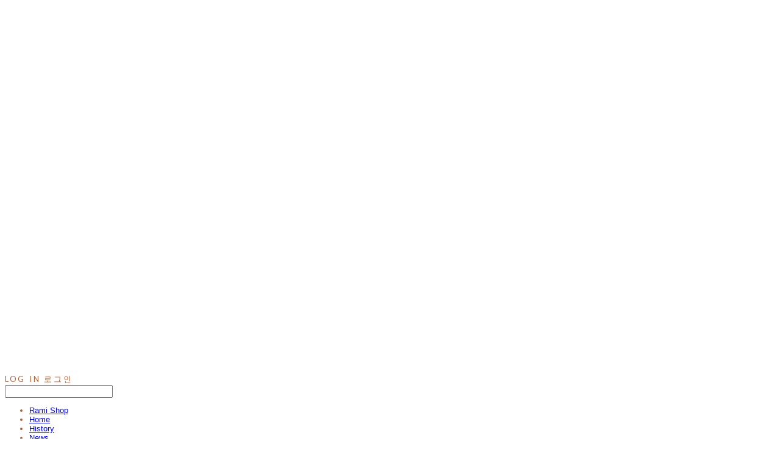

--- FILE ---
content_type: text/css; charset=UTF-8
request_url: https://contents.sixshop.com/uploadedFiles/10771/css/designSetting1734935816400.css
body_size: 17052
content:
@import url(//fonts.googleapis.com/earlyaccess/notosanskr.css);@import url(https://static.sixshop.com/resources/css/fonts/sixshop/spoqahansansneo.css);@import url(https://static.sixshop.com/resources/css/fonts/sixshop/nanumsquareround.css);@import url(https://static.sixshop.com/resources/css/fonts/sandoll/SandollGaehwa.css);@import url(https://static.sixshop.com/resources/css/fonts/sandoll/SandollGyeokdongGothic.css);@import url(https://static.sixshop.com/resources/css/fonts/sandoll/SandollGyeokdonggulim.css);@import url(https://static.sixshop.com/resources/css/fonts/sandoll/SandollGyeokdongMyeongjo.css);@import url(https://static.sixshop.com/resources/css/fonts/sandoll/SandollGogoRoundCond.css);@import url(https://static.sixshop.com/resources/css/fonts/sandoll/SandollGothicNeoR.css);@import url(https://static.sixshop.com/resources/css/fonts/sandoll/SandollNemony2.css);@import url(https://static.sixshop.com/resources/css/fonts/sandoll/SandollDanpyunsunB.css);@import url(https://static.sixshop.com/resources/css/fonts/sandoll/SandollRotary.css);@import url(https://static.sixshop.com/resources/css/fonts/sandoll/SandollAndante.css);@import url(https://static.sixshop.com/resources/css/fonts/sandoll/SandollActionStencil.css);@import url(https://static.sixshop.com/resources/css/fonts/sandoll/SandollOkwon.css);@import url(https://static.sixshop.com/resources/css/fonts/sandoll/SandollWeolin.css);@import url(https://static.sixshop.com/resources/css/fonts/sandoll/SandollJebiDisplay.css);@import url(https://static.sixshop.com/resources/css/fonts/sandoll/SandollChilsungBoatyard.css);@import url(https://static.sixshop.com/resources/css/fonts/sandoll/SandollComicStencil.css);@import url(https://static.sixshop.com/resources/css/fonts/sandoll/SandollPress.css);@import url(https://static.sixshop.com/resources/css/fonts/sandoll/SandollHoyoyo.css);
.restrictedWrapper, body.editor, body.display, #body .container-background.background-color, #body .payment-background, .right-content .cke_contents, .right-content .cke_wysiwyg_div.cke_editable {background-color:#FFFFFF;}.designSettingElement.entire-background-color {background-color:#FFFFFF!important;}.productDetail.wrapper .reviewQna-info .boardInDetail.review .restrictedBoardPost.wrapper .content.field input[type=password] {background-color:#FFFFFF;}.siteHeader .row.row-main {padding-top:15px;padding-bottom:15px;}.siteHeader.borderBottom-use {border-bottom: 1px solid #94785A;}.siteHeader .background-color {background-color:#EDD6BB;filter:alpha(opacity=100);opacity:1;}#body.desktop #headerLogo .site-logo, #body.desktop #headerLogo .site-logoImageWhenHeaderInHero {width:57px;}#body.desktop.header-style-effect-type-fixedAtTop .siteHeader.scrolled .background-color {background-color:#EDD6BB !important;}#body.desktop.header-style-effect-type-fixedAtTop .siteHeader.scrolled.borderBottom-use {border-color:#94785A !important;}#headerLogo {color:#222222;}#headerLogo, #headerLogoInMobileMenu {font-family:Cinzel, serif;font-weight:400;letter-spacing:-0.1em;font-style:normal;}#headerLogo, #headerLogoInMobileMenu {margin-right:30px;}#body.desktop #headerCustomerInMobileMenu {display: inline-block;}#body.mobile #headerCustomerInMobileMenu {display: inline-block;}#body.desktop #headerProductSearchInMobileMenu {display: inline-block;}#body.mobile #headerProductSearchInMobileMenu {display: inline-block;}#body.desktop #headerLogo {font-size:20px;}.designSettingElement.text-logoWithoutColor {font-family:Cinzel, serif;font-weight:400;letter-spacing:-0.1em;}.site-element.headerMenuList {font-family:Spoqa Han Sans Neo, sans-serif;font-weight:500;font-size:16px;letter-spacing:0em;}.slide-menu.site-element.headerMenuList {font-family:Open Sans, sans-serif;font-weight:Normal;font-size:13px;letter-spacing:0em;}.site-element.headerMenuList, .siteHeader .headerMenuHamburgerBar .systemIcon.menuIcon {color:#AD6339;}.site-element.headerMenuList .menu-navi {margin-right:30px;}#body.desktop .site-element.headerMenuList .menu-navi:hover > .menu-name {color:#FFFFFF;}.site-element.headerMenuList .menu-navi.now > .menu-name, .site-element.headerMenuList .menu-navi.now > .menu-opener {color:#FF144D!important;}.site-element.headerMenuList .menu-navi.menu-main .subMenuNaviList {background-color:#EDD6BB !important;border-color:rgb(224,201,174) !important;}.siteHeader #headerCartAndCustomer, .siteHeader .row.row-search.mobile {color:#FFFFFF;}.siteHeader #headerCartAndCustomer, .siteHeader .row.desktop #headerCartAndCustomer .headerCart > * {font-size:15px;}.siteHeader .row.desktop #headerCartAndCustomer .headerCart {font-size: 0;margin-top:7.5px;margin-bottom:7.5px;}.siteHeader.layout-type-normal-double-center1 .row.row-main.desktop #headerCartAndCustomer .headerCart {margin-top:15px;}.siteHeader #headerCartAndCustomer, .site-element.headerMenuList #headerCustomerInMobileMenu {font-family:Lato, sans-serif;font-weight:400;letter-spacing:0.21em;}.headerProductSearch, #headerCartAndCustomer .headerCustomer, #headerCartAndCustomer #headerCart {margin-right:19px;}#headerCartAndCustomer .headerProductSearch:hover, #headerCartAndCustomer .headerCustomer:hover, #headerCartAndCustomer #headerCart:hover {color:#C48B3F;}#headerCartAndCustomer .headerProductSearch.now, #headerCartAndCustomer .headerCustomer.now, #headerCartAndCustomer #headerCart.now {color:#C48B3F !important;}.headerSns {color:#FFFFFF;font-size:18px;}.headerSns .headerSns-icons {margin-left:10px;}.headerSns .headerSns-icons:hover {color:#C48B3F;}#body.desktop.header-style-type-use-mobile-header .site-element.mobile.headerMenuList {background-color:#fff;filter:alpha(opacity=100);opacity:1;}#body.header-style-type-use-mobile-header .site-element.headerMenuList > .site-division-background-mobile-color {background-color:#fff;filter:alpha(opacity=100);opacity:1;}body.display #body.desktop.header-style-type-use-mobile-header div.document-background {background-color:#000;}#body.desktop.header-style-type-use-mobile-header > div.document-background.sideMenuList-opened {filter:alpha(opacity=30);opacity:0.3;}.editor-home #body.header-style-type-use-mobile-header .site-element.headerMenuList .site-division-background-mobile2 {background-color:#000;filter:alpha(opacity=30);opacity:0.3;}#body.desktop.header-style-type-use-mobile-header .site-element.headerMenuList #headerLogoInMobileMenu {color:#222222;font-size:18px;}#body.desktop.header-style-type-use-mobile-header #headerLogoInMobileMenu img.site-logo {width:80px;max-width:80px;}#body.desktop.header-style-type-use-mobile-header .site-element.headerMenuList #headerCustomerInMobileMenu {color:#222222;font-size:13px;}#body.desktop.header-style-type-use-mobile-header .site-element.headerMenuList #headerCustomerInMobileMenu.now {color:#C48B3F !important;}#body.desktop.header-style-type-use-mobile-header .site-element.headerMenuList #headerProductSearchInMobileMenu {color:#222222;}#body.desktop.header-style-type-use-mobile-header .site-element.headerMenuList.mobile .menu-navi {color:#222222;font-size:13px;}#body.desktop.header-style-type-use-mobile-header .site-element.headerMenuList.mobile .menu-navi.now > .menu-name, #body.desktop.header-style-type-use-mobile-header .site-element.headerMenuList.mobile .menu-navi.now > .menu-opener {color:#C48B3F !important;}#body.desktop.header-style-type-use-mobile-header .site-element.headerMenuList .headerSns.mobile {color:#222222;font-size:22px;}.row.row-main.desktop #headerCart {margin-right:0px !important;}.row.row-main.mobile #headerCart {margin-right:0px !important;}.hero-section .heroBackgroundDiv {background-color:transparent;opacity:0.1 !important;-ms-filter: alpha(opacity=10) !important;filter: alpha(opacity=10) !important;}#body.hero-style-type-custom .page-opened .hero-section, #body.hero-style-type-custom .onePageSubPage-opened .hero-section {color: #b6b5e8;}#body.hero-use.hero-header-position-headerInHero.hero-style-type-custom .siteHeader:not(.scrolled) #headerLogo, #body.hero-use.hero-header-position-headerInHero.hero-style-type-custom .siteHeader:not(.scrolled) #headerCart, #body.hero-use.hero-header-position-headerInHero.hero-style-type-custom .siteHeader:not(.scrolled) .headerMenuList:not(.slide-menu) .headerMenuListContents > .menu-navi > .menu-name, #body.hero-use.hero-header-position-headerInHero.hero-style-type-custom .siteHeader:not(.scrolled) .headerProductSearch, #body.hero-use.hero-header-position-headerInHero.hero-style-type-custom .siteHeader:not(.scrolled) .headerCustomer, #body.hero-use.hero-header-position-headerInHero.hero-style-type-custom .siteHeader:not(.scrolled) .headerSns .headerSns-icons, #body.hero-use.hero-header-position-headerInHero.hero-style-type-custom .siteHeader:not(.scrolled) .headerMenuHamburgerBar .ico-menu {color: #b6b5e8 !important;}#body.hero-style-type-custom .hero-section .bx-pager-item .bx-pager-link {border: 2px solid #b6b5e8;}#body.hero-style-type-custom .hero-section .bx-pager-item .bx-pager-link.active {background-color: #b6b5e8;}#body.hero-style-type-custom .hero-section .bx-navigation .bx-prev, #body.hero-style-type-custom .hero-section .bx-navigation .bx-next  {border-top: 2px solid#b6b5e8;border-left: 2px solid#b6b5e8;}#body.desktop .hero-section .heroWrapper .heroCaption .heroCaptionContent .heroCaptionPosition {float: none; margin: 0 auto;text-align:center;}#body.desktop .hero-section .heroWrapper .heroCaption .heroCaptionContent .heroCaptionPosition .heroCaptionWrapper {vertical-align: middle;padding-top:32px;padding-bottom:32px;}#body.mobile .hero-section .heroWrapper .heroCaption .heroCaptionContent .heroCaptionPosition {float: none; margin: 0 auto;text-align:center;}#body.mobile .hero-section .heroWrapper .heroCaption .heroCaptionContent .heroCaptionPosition .heroCaptionWrapper {vertical-align: middle;padding-top:16px;padding-bottom:16px;}.hero-section .heroCaptionTitle {font-family:Noto Sans KR, sans-serif !important;font-weight:500;font-size:40px;letter-spacing:-0.01em;line-height:1.5em;}.hero-section .heroCaptionBody {font-family:Noto Sans KR, sans-serif;font-weight:400;font-size:16px;letter-spacing:-0.01em;line-height:1.5em;}#body.desktop .hero-section .heroCaption .heroCaptionBody {margin-top:20px;}#body.mobile .hero-section .heroCaption .heroCaptionBody {margin-top:10px;}.hero-section .heroCaptionButton {font-family:Lato, sans-serif;font-weight:400;font-size:14px;letter-spacing:0em;}#body.mobile .hero-section .heroCaptionButton {font-size:13px;}#body.button-type-normal .hero-section .heroCaptionButton {color:#FFFFFF !important;background-color:#222222 !important;border-color:#222222 !important;}#body.button-type-outline[class*='hero-style-type'] .hero-section .heroCaptionButton {border-width:2px;}#body.button-type-outline .hero-section .heroCaptionButton {border-color: #222222;color: #222222;}#body.button-type-outline .hero-section .heroCaptionButton:hover {background-color: #222222;color: #fff;}#body.desktop .hero-section .heroCaption .heroCaptionButton {margin-top:30px;}#body.mobile .hero-section .heroCaption .heroCaptionButton {margin-top:15px;}#body.button-type-outline .item-wrapper.gallery .galleryCaption .galleryCaptionButton {border-width:2pxpx;}#body.desktop .section-wrapper.custom-section.sectionColumn-2 .section .customSectionColumn {width:calc(50% - 45.5px);}#body.desktop .section-wrapper.custom-section.sectionColumn-3 .section .customSectionColumn {width:calc(33.333333333333336% - 60.666666666666664px);}#body.desktop .section-wrapper.custom-section.sectionColumn-4 .section .customSectionColumn {width:calc(25% - 68.25px);}#body.desktop .section-wrapper.custom-section.sectionColumn-1to2 .section .customSectionColumn.column-1, .section-wrapper.custom-section.sectionColumn-2to1 .section .customSectionColumn.column-2 {width:calc(33.3% - 45.5px);}#body.desktop .section-wrapper.custom-section.sectionColumn-1to2 .section .customSectionColumn.column-2, .section-wrapper.custom-section.sectionColumn-2to1 .section .customSectionColumn.column-1 {width:calc(66.6% - 45.5px);}#body.desktop .section-wrapper.custom-section.sectionColumn-1to3 .section .customSectionColumn.column-1, .section-wrapper.custom-section.sectionColumn-3to1 .section .customSectionColumn.column-2 {width:calc(25% - 45.5px);}#body.desktop .section-wrapper.custom-section.sectionColumn-1to3 .section .customSectionColumn.column-2, .section-wrapper.custom-section.sectionColumn-3to1 .section .customSectionColumn.column-1 {width:calc(75% - 45.5px);}.section-wrapper.custom-section .section .customSectionColumn {margin-left:45.5px;margin-right:45.5px;}.item-wrapper.marqueeBanner .item-element{height:48px !important;}.item-wrapper.marqueeBanner {background-color:#C28D6E;color:#fff;font-family:Lato;font-weight:400;font-size:16px;letter-spacing:0em;}.item-wrapper.marqueeBanner .marquee-text{padding-left:16px;padding-right:16px;padding-top:16px;padding-bottom:16px;}#body.desktop #headerCustomerSpeechBubble {font-family:Noto Sans KR;font-weight:Bold;font-size:11px;color:#fff;background-color:#222;border-radius:6px;letter-spacing:0em;line-height:1.5em;z-index: 51;}#body.desktop #headerCustomerSpeechBubble::before {border-bottom-color:#222;}#body.mobile #headerCustomerMobileSpeechBubble {font-family:Noto Sans KR;font-weight:Bold;font-size:10px;color:#fff;background-color:#222;border-radius:4px;letter-spacing:0em;line-height:1.5em;z-index: 51;}#body.mobile #headerCustomerMobileSpeechBubble::before {border-bottom-color:#222;}.item-wrapper.productList .productListWrapper.c-2 .shopProductWrapper {width:calc(50% - 19px);}.item-wrapper.productList .productListWrapper.c-3 .shopProductWrapper {width:calc(33.333333333333336% - 25.333333333333332px);}.item-wrapper.productList .productListWrapper.c-4 .shopProductWrapper {width:calc(25% - 28.5px);}.item-wrapper.productList .productListWrapper.c-5 .shopProductWrapper {width:calc(20% - 30.4px);}.item-wrapper.productList .productListWrapper.c-6 .shopProductWrapper {width:calc(16.666666666666668% - 31.666666666666668px);}.item-wrapper.productList .productListWrapper .productListPage .shopProductWrapper {margin-top:30.5px;margin-bottom:30.5px;margin-left:19px;margin-right:19px;}.item-wrapper.productList .shopProductWrapper .thumb.img {background-color:#FFFFFF;}.item-wrapper.productList .productListWrapper .thumbDiv {border-radius:0;}#body.productList-filterPosition-leftSide .item-wrapper.productList .filter-use .productListWrapper, #body.productList-filterPosition-rightSide .item-wrapper.productList .filter-use .productListWrapper {width:85%;}.item-wrapper.productList .productListFilterCollection {color:#7D3D15;font-family:NanumSquareRound, sans-serif;font-weight:700;font-size:16px;text-align:-webkit-center;}#body.productList-filterPosition-leftSide .item-wrapper.productList .productListFilterCollection, #body.productList-filterPosition-rightSide .item-wrapper.productList .productListFilterCollection{width:15%;}.item-wrapper.productList .productListFilterCollection {padding-right:110px;}.item-wrapper.productList .productListFilterCollection .productListFilter-navi {letter-spacing:0.01em;}#body.productList-filterPosition-top .item-wrapper.productList .productListFilterCollection .productListFilter-navi {margin-left:22px;margin-right:22px;}#body.productList-filter-style-type-all-pill .item-wrapper.productList .productListFilterCollection .productListFilter-navi {border:1px solid rgba(125,61,21,0.2);}#body.productList-filter-style-type-all-pill .item-wrapper.productList .productListFilterCollection .productListFilter-navi.now {border:1px solid #C97936;background-color:#C97936;color:#fff!important;}#body.productList-filter-style-type-select-pill .item-wrapper.productList .productListFilterCollection .productListFilter-navi.now {border:1px solid #C97936;color:#C97936;}#body.productList-filterPosition-leftSide .item-wrapper.productList .productListFilterCollection .productListFilter-navi, #body.productList-filterPosition-rightSide .item-wrapper.productList .productListFilterCollection .productListFilter-navi{margin-bottom:44px;}.item-wrapper.productList .productListFilterCollection .productListFilter-navi.now {color:#C97936 !important;}#body.mobile.productList-filter-mobile-type-dropdown .item-wrapper.productList .productListFilterCollection .productListFilter-navi.now {color:#C97936 !important;}#body.mobile.productList-filter-mobile-type-line-break .item-wrapper.productList .productListFilterCollection .productListFilterCollectionNavi {align-items:center;}#body.mobile.productList-filter-mobile-type-line-break.productList-filter-style-type-underline .item-wrapper.productList .productListFilterCollection .productListFilterCollectionNavi .productListFilter-navi:not(.now) ,#body.mobile.productList-filter-mobile-type-line-break.productList-filter-style-type-select-pill .item-wrapper.productList .productListFilterCollection .productListFilterCollectionNavi .productListFilter-navi:not(.now) {}.item-wrapper.productList .productListWrapper .productListPage .shopProductWrapper .shopProductBackground {background-color:#FFFFFF;}#body.productList-textPosition-onImg:not(.mobile) .item-wrapper.productList .shopProductWrapper:hover .shopProductBackground {opacity:0.8 !important;-ms-filter: alpha(opacity=80) !important;filter: alpha(opacity=80) !important;}.item-wrapper.productList .productListWrapper .productListPage .shopProductWrapper .shopProductNameAndPriceDiv {text-align:center;}.item-wrapper.productList .productListWrapper .productListPage .shopProductWrapper .shopProduct.productName, .item-wrapper.productListSlide .productListWrapper .shopProductWrapper .shopProduct.productName, .designSettingElement.productName, #addToCartHeader #addToCartHeaderTitle {color:#222222;font-family:Lato, sans-serif;font-weight:400;letter-spacing:-0.02em;}.item-wrapper.productList .productListWrapper .productListPage .shopProductWrapper .shopProduct.productName {font-size:15px;}.item-wrapper.productList .productListWrapper .productListPage .shopProductWrapper .shopProduct.price, .item-wrapper.productListSlide .productListWrapper .shopProductWrapper .shopProduct.price, .designSettingElement.price {color:#888888;font-family:Lato, sans-serif;font-weight:400;letter-spacing:0em;}.item-wrapper.productList .productListWrapper .productListPage .shopProductWrapper .shopProduct.price {font-size:14px;}.productDiscountPriceSpan {color:#B34522;}.item-wrapper.productList .productListWrapper .productListPage .shopProductWrapper .shopProduct.description, .item-wrapper.productListSlide .productListWrapper .shopProductWrapper .shopProduct.description {display:inline-block;color:#888;font-family:Arial, sans-serif;font-weight:Normal;letter-spacing:0.01em;}.item-wrapper.productList .productListWrapper .productListPage .shopProductWrapper .shopProduct.description {font-size:14px;}#addToCartBody, #addToCartContent, #quantityAndAmountElem {color:#222222;font-family:Lato, sans-serif;}#productQuantityInputBox {font-family:Lato, sans-serif;}#addToCartFooter #addToCartBtnElem .error-msg-elem, #addToCartFooter #addToCartBtnElem .quantity-count-elem, #addToCartFooter #addToCartBtnElem .info-msg-elem {font-family:Lato, sans-serif;}#addToCartBody .basic-select, #addToCartBody .option-value, #addToCartContent .quantity-box, #addToCartContent .quantity-calc-box, #addToCartBody .option-select {border-color:#222222 !important;}.productListWrapper .product-cart-elem .ico-cart {display: inline;}.productListWrapper .product-cart-elem .ico-cart-border {display: none;}.productListWrapper .product-cart-elem .ico-bag {display: none;}.productListWrapper .product-cart-elem .ico-bag-border {display: none;}.item-wrapper.productList .productListWrapper .product-cart-elem,.item-wrapper.productListSlide .productListWrapper .product-cart-elem,#addToCartAtProductListElem #addToCartFooter .add-cart-button {background-color:#222222;border: 2px solid #222222;color:#FFFFFF;}.item-wrapper.productList .productListWrapper .product-review-elem {display:none !important;font-size:12px;}#body.mobile .item-wrapper.productList .productListWrapper .product-review-elem {display:none !important;font-size:10px;}.item-wrapper.productList .productListWrapper .product-cart-elem,.item-wrapper.productListSlide .productListWrapper .product-cart-elem,#addToCartAtProductListElem #addToCartFooter .add-cart-button {font-family:Lato, sans-serif;font-weight:400;letter-spacing:0em;}.item-wrapper.productList .productListWrapper .product-cart-elem,#addToCartAtProductListElem #addToCartFooter .add-cart-button {display:none !important;padding:12px 20px;font-size:12px;}#body.mobile .item-wrapper.productList .productListWrapper .product-cart-elem {display:none;padding:8px 12px;font-size:10px;}.item-wrapper.productList .productListWrapper .productListPage .shopProductWrapper .badgeWrapper .badge {font-size:12px;}#body.mobile .item-wrapper.productList .productListWrapper .productListPage .shopProductWrapper .badgeWrapper .badge {font-size:10px;}.item-wrapper.productList .productListWrapper .productListPage .shopProductWrapper .badgeWrapper .badge span {width:60px;height:60px;}#body.mobile .item-wrapper.productList .productListWrapper .productListPage .shopProductWrapper .badgeWrapper .badge span {width:40px;height:40px;}.item-wrapper.productList .productListWrapper .productListPage .shopProductWrapper .badgeWrapper .badge, .item-wrapper.productListSlide .productListWrapper .shopProductWrapper .badgeWrapper .badge {font-family:Arial, sans-serif;font-weight:700;letter-spacing:0.02em;}.item-wrapper.productList .productListWrapper .productListPage .shopProductWrapper .badgeWrapper .badge {left:8px;top:9px;}#body.mobile .item-wrapper.productList .productListWrapper .productListPage .shopProductWrapper .badgeWrapper .badge {left:8px !important;top:8px !important;}.item-wrapper.productList .productListWrapper .productListPage .shopProductWrapper .badgeWrapper .badge.discountBadge span, .item-wrapper.productListSlide .productListWrapper .shopProductWrapper .badgeWrapper .badge.discountBadge span {background-color:#B34522;color:#fff;}.item-wrapper.productList .productListWrapper .productListPage .shopProductWrapper .badgeWrapper .badge.soldOutBadge span, .item-wrapper.productListSlide .productListWrapper .shopProductWrapper .badgeWrapper .badge.soldOutBadge span {background-color:#96918F;color:#fff;}.item-wrapper.productList .productListWrapper .productListPage .shopProductWrapper .badgeWrapper .badge.newBadge span, .item-wrapper.productListSlide .productListWrapper .shopProductWrapper .badgeWrapper .badge.newBadge span {background-color:#C28D6E;color:#fff;}.item-wrapper.productList .productListWrapper .productListPage .shopProductWrapper .badgeWrapper .badge.bestBadge span, .item-wrapper.productListSlide .productListWrapper .shopProductWrapper .badgeWrapper .badge.bestBadge span {background-color:#C28D6E;color:#fff;}.item-wrapper.productList .productListWrapper .productListPage .shopProductWrapper .badgeWrapper .badge.mdpickBadge span, .item-wrapper.productListSlide .productListWrapper .shopProductWrapper .badgeWrapper .badge.mdpickBadge span {background-color:#C28D6E;color:#fff;}.item-wrapper.productList .productListWrapper .productListPage .shopProductWrapper .badgeWrapper .badge.customTextBadge span, .item-wrapper.productListSlide .productListWrapper .shopProductWrapper .badgeWrapper .badge.customTextBadge span {background-color:#497361;color:#fff;}.item-wrapper.productListSlide .thumbDiv {border-radius:0;}#body.productListSlide-textPosition-onImg:not(.mobile) .item-wrapper.productListSlide .shopProductWrapper:hover .shopProductBackground {opacity:0.8 !important;-ms-filter: alpha(opacity=80) !important;filter: alpha(opacity=80) !important;}.item-wrapper.productListSlide .productListWrapper .shopProductWrapper .shopProductNameAndPriceDiv {text-align:center;}.item-wrapper.productListSlide .productListWrapper .shopProductWrapper .shopProduct.productName {font-size:16px;}.element-section.productListSlide-section {padding-top:16px;padding-bottom:16px;}.item-wrapper.productListSlide .product-list-slide-section-name {font-family:Noto Sans KR;font-weight:700;font-size:20px;letter-spacing:0em;line-height:1.5em;color:#000;}.item-wrapper.productListSlide .product-list-slide-section-elem i {font-size:16px;letter-spacing:0em;line-height:1.5em;color:#000;}.item-wrapper.productListSlide .productListWrapper .shopProductWrapper .shopProduct.price {font-size:14px;}.item-wrapper.productListSlide .productListWrapper .shopProductWrapper .shopProduct.description {font-size:12px;}.item-wrapper.productListSlide .productListWrapper .product-cart-elem .ico-cart {display: inline;}.item-wrapper.productListSlide .productListWrapper .product-cart-elem .ico-cart-border {display: none;}.item-wrapper.productListSlide .productListWrapper .product-cart-elem .ico-bag {display: none;}.item-wrapper.productListSlide .productListWrapper .product-cart-elem .ico-bag-border {display: none;}.item-wrapper.productListSlide .productListWrapper .product-review-elem {display:none !important;font-size:12px;}#body.mobile .item-wrapper.productListSlide .productListWrapper .product-review-elem {display:none !important;font-size:10px;}.item-wrapper.productListSlide .productListWrapper .product-cart-elem {display:none !important;padding:12px 20px;font-size:12px;}#body.mobile .item-wrapper.productListSlide .productListWrapper .product-cart-elem {display:none;padding:8px 12px;font-size:10px;}.item-wrapper.productListSlide .productListWrapper .shopProductWrapper .badgeWrapper .badge {font-size:12px;}#body.mobile .item-wrapper.productListSlide .productListWrapper .shopProductWrapper .badgeWrapper .badge {font-size:10px;}.item-wrapper.productListSlide .productListWrapper .shopProductWrapper .badgeWrapper .badge span {width:59px;height:59px;}#body.mobile .item-wrapper.productListSlide .productListWrapper .shopProductWrapper .badgeWrapper .badge span {width:40px;height:40px;}.item-wrapper.productListSlide .bx-navigation {margin-top:-50.6px !important;}#body.mobile .item-wrapper.productListSlide .bx-navigation {margin-top:-44.400000000000006px !important;}#body.productListSlide-textPosition-onImg:not(.mobile) .item-wrapper.productListSlide .bx-navigation {margin-top:-15px !important;}.item-wrapper.productListSlide .productListWrapper .shopProductWrapper .badgeWrapper .badge {left:30px;top:30px;}#body.mobile .item-wrapper.productListSlide .productListWrapper .shopProductWrapper .badgeWrapper .badge {left:8px !important;top:8px !important;}.item-wrapper.productListSlide div.bx-navigation a {color:#AAAAAA;}.item-wrapper.productListSlide div.bx-navigation:hover a {color:#666666;}.item-wrapper.productListSlide .shopProductWrapper .thumb.img {background-color:#FFFFFF;}#body.board-grid-column-desktop-1 .item-wrapper.board.boardGrid .boardListDiv .boardPostWrapper, .item-wrapper.board.boardGrid .boardListDiv.c-1 .boardGridWrapper, .item-wrapper.boardProductReview.boardGrid .boardProductListDiv.c-1 .boardGridWrapper {width:calc(100% - 0px);}#body.board-grid-column-desktop-2 .item-wrapper.board.boardGrid .boardListDiv .boardPostWrapper, .item-wrapper.board.boardGrid .boardListDiv.c-2 .boardGridWrapper, .item-wrapper.boardProductReview.boardGrid .boardProductListDiv.c-2 .boardGridWrapper {width:calc(50% - 15px);}#body.board-grid-column-desktop-3 .item-wrapper.board.boardGrid .boardListDiv .boardPostWrapper, .item-wrapper.board.boardGrid .boardListDiv.c-3 .boardGridWrapper, .item-wrapper.boardProductReview.boardGrid .boardProductListDiv.c-3 .boardGridWrapper {width:calc(33.333333333333336% - 20px);}#body.board-grid-column-desktop-4 .item-wrapper.board.boardGrid .boardListDiv .boardPostWrapper, .item-wrapper.board.boardGrid .boardListDiv.c-4 .boardGridWrapper, .item-wrapper.boardProductReview.boardGrid .boardProductListDiv.c-4 .boardGridWrapper {width:calc(25% - 22.5px);}#body.board-grid-column-desktop-5 .item-wrapper.board.boardGrid .boardListDiv .boardPostWrapper, .item-wrapper.board.boardGrid .boardListDiv.c-5 .boardGridWrapper, .item-wrapper.boardProductReview.boardGrid .boardProductListDiv.c-5 .boardGridWrapper {width:calc(20% - 24px);}#body.board-grid-column-desktop-6 .item-wrapper.board.boardGrid .boardListDiv .boardPostWrapper, .item-wrapper.board.boardGrid .boardListDiv.c-6 .boardGridWrapper, .item-wrapper.boardProductReview.boardGrid .boardProductListDiv.c-6 .boardGridWrapper {width:calc(16.666666666666668% - 25px);}.item-wrapper.board.boardGrid .boardWrapper .boardListDiv .boardPostWrapper .boardCaptionPosition, .item-wrapper.boardProductReview.boardGrid .boardProductWrapper .boardProductListDiv .boardPostWrapper .boardCaptionPosition {text-align:center;}.item-wrapper.board.boardGrid .boardWrapper .boardListDiv .boardPostWrapper .boardCaptionTitle, .item-wrapper.boardProductReview.boardGrid .boardProductWrapper .boardProductListDiv .boardPostWrapper .boardCaptionTitle {color:#222222;font-family:Lato, sans-serif;font-weight:400;font-size:16px;letter-spacing:0em;}.item-wrapper.board.boardGrid .boardWrapper .boardListDiv .boardPostWrapper .boardCaptionBody, .item-wrapper.boardProductReview.boardGrid .boardProductWrapper .boardProductListDiv .boardPostWrapper .boardCaptionBody {color:#666666;font-family:Lato, sans-serif;font-weight:400;font-size:14px;letter-spacing:0.02em;}.item-wrapper.board.boardGrid .boardWrapper .boardListDiv .boardGridWrapper, .item-wrapper.boardProductReview.boardGrid .boardProductWrapper .boardProductListDiv .boardGridWrapper {margin-top:15px;margin-bottom:15px;margin-left:15px;margin-right:15px;}.item-wrapper.blogGrid .blogWrapper.c-2 .blogPostWrapper {width:calc(50% - 10px);}.item-wrapper.blogGrid .blogWrapper.c-3 .blogPostWrapper {width:calc(33.333333333333336% - 13.333333333333334px);}.item-wrapper.blogGrid .blogWrapper.c-4 .blogPostWrapper {width:calc(25% - 15px);}.item-wrapper.blogGrid .blogWrapper.c-5 .blogPostWrapper {width:calc(20% - 16px);}.item-wrapper.blogGrid .blogWrapper.c-6 .blogPostWrapper {width:calc(16.666666666666668% - 16.666666666666668px);}.item-wrapper.blog.blogGrid .blogWrapper .blogPostWrapper {text-align:left;margin-top:30px;margin-bottom:30px;margin-left:10px;margin-right:10px;}.item-wrapper.blog.blogGrid .blogWrapper .blogPostWrapper .blogPost.title {color:#222222;font-family:Lato, sans-serif;font-weight:400;font-size:16px;letter-spacing:0em;}.item-wrapper.blog.blogGrid .blogWrapper .blogPostWrapper .blogPost.date {color:#666666;font-family:Lato, sans-serif;font-weight:400;font-size:14px;letter-spacing:0em;}.item-wrapper.blog.blogStack .blogSidebar .blogFilter-navi.now {color:#E9244F;}#body.blogGrid-filterPosition-leftSide .item-wrapper.blogGrid .filter-use .blogWrapper, #body.blogGrid-filterPosition-rightSide .item-wrapper.blogGrid .filter-use .blogWrapper {width:85%;}.item-wrapper.blogGrid .blogFilterCollection {color:#222222;font-family:Lato, sans-serif;font-weight:400;font-size:14px;text-align:left;}#body.blogGrid-filterPosition-leftSide .item-wrapper.blogGrid .filter-use .blogFilterCollection, #body.blogGrid-filterPosition-rightSide .item-wrapper.blogGrid .filter-use .blogFilterCollection {width:15%;}.item-wrapper.blogGrid .blogFilterCollection {padding-bottom:80px;}.item-wrapper.blogGrid .blogFilterCollection .blogFilter-navi {letter-spacing:0em;}#body.blogGrid-filterPosition-top .item-wrapper.blogGrid .blogFilterCollection .blogFilter-navi {margin-left:15px;margin-right:15px;}#body.blogGrid-filterPosition-leftSide .item-wrapper.blogGrid .blogFilterCollection .blogFilter-navi, #body.blogGrid-filterPosition-rightSide .item-wrapper.blogGrid .blogFilterCollection .blogFilter-navi {margin-bottom:30px;}.item-wrapper.blogGrid .blogFilterCollection .blogFilter-navi.now {color:#C48B3F !important;}.item-wrapper.review .review-wrapper .review-content {font-family:Lato, sans-serif;font-weight:400;letter-spacing:-0.02em;line-height:1.6em;}.item-wrapper.review .review-wrapper .review-writer {font-family:Lato, sans-serif;font-weight:400;letter-spacing:0em;}.item-wrapper.button .item-element {font-family:Lato, sans-serif;font-weight:400;letter-spacing:0em;}#body.button-type-normal .item-wrapper.button .item-element {color:#FFFFFF;background-color:#222222;border: 2px solid #222222;}#body.button-type-outline .item-wrapper.button .item-element {color:#222222;background-color:transparent;border: 2px solid #222222;}#body.button-type-outline .item-wrapper.button .item-element:hover {color:#fff;background-color:#222222;}#body.button-type-outline .item-wrapper.customForm .item-element .customFormSubmitButton:not(.button-type-normal) {border-width: 2pxpx;}.item-wrapper.button .item-element, .item-wrapper.review .review-button {font-size:14px;}#body.mobile .item-wrapper.button .item-element, #body.mobile .item-wrapper.review .review-button {font-size:13px;}#body .section .item-wrapper.customIcons .customIcons-icon{color:#222222;font-size:16px;}#body .section .item-wrapper.customIcons .customIcons-icon:hover {color:#C48B3F;}.paginationDiv {color:#666666;font-family:Lato, sans-serif;font-weight:400;font-size:16px;}.paginationDiv .paginationNo-navi {margin-left:5px;margin-right:5px;}.paginationDiv .paginationNo-navi.now {color:#C48B3F !important;}.designSettingElement.pagination_div {color:#666666;font-family:Lato, sans-serif;font-weight:400;}.designSettingElement.pagination_div .pagination_selected {color:#C48B3F !important;}#body #topButton {color:#FFFFFF;background-color:#222222;}#body #topButtonArea.active div#topButton{filter:alpha(opacity=100);opacity:1;}#body.moveTopBtn-border-use #topButton {border-color:#FFFFFF;}.item-wrapper.gallery .galleryCaptionTitle, .lightbox .galleryLightboxTitle {font-family:Noto Sans KR, sans-serif;font-weight:500;letter-spacing:-0.02em;line-height:1.15em !important;}.item-wrapper.gallery .galleryCaptionBody, .lightbox .galleryLightboxBody {font-family:Noto Sans KR, sans-serif;font-weight:400;letter-spacing:0em;line-height:1.5em !important;}#siteFooter .row.row-main {color:#222222;padding-top:50px;padding-bottom:50px;}#siteFooter .background-color {background-color:transparent;}#siteFooter.borderTop-use .background-color {border-top: 1px solid #000000;}#siteFooter #footerMenuList, #siteFooter.layout-type-align-center1 #footerSystemMenuList {font-family:Lato, sans-serif;font-weight:400;font-size:14px;letter-spacing:0em;}#siteFooter #footerMenuList .menu-navi:hover > .menu-name, #siteFooter.layout-type-align-center1 #footerSystemMenuList .menu-navi:hover > .menu-name, #siteFooter #footerSns .footerSns-icons:hover {color:#C48B3F;}#siteFooter #footerCompanyInfo, #siteFooter #footerEscrow, #siteFooter.layout-type-align-bothSide1 #footerSystemMenuList {font-family:Lato, sans-serif;font-weight:400;font-size:14px;letter-spacing:0em;line-height:2em;}#siteFooter #footerSns {font-size:24px;}#siteFooter #footerCopyright {font-family:Lato, sans-serif;font-weight:400;font-size:14px;letter-spacing:0em;}.shopProductDetail.wrapper #productDetail .top-info .content.mainImg {width:43%;}.shopProductDetail.wrapper #productDetail .top-info .content.info {width:43%;margin-left:14%;margin-right:0;text-align:left;padding-top:7px;}.shopProductDetail.wrapper #productDetail .content.info .row {margin-bottom:28px;}.shopProductDetail.wrapper #productDetail .content.info .row.selectOptions {margin-left:-28px;}.shopProductDetail.wrapper #productDetail .content.info .row.selectOptions .productOption {display:block;margin-bottom:28px;margin-left:28px;}.shopProductDetail.wrapper #productDetail .miniCart-wrapper .miniCart-product-info {padding-top:28px;padding-bottom:28px;}.shopProductDetail.wrapper #productDetail .product-order-summary-info {padding-top:28px;padding-bottom:28px;}.shopProductDetail.wrapper #productDetail .miniCart-wrapper .miniCart-total-price-wrapper {margin-top:28px;}.shopProductDetail.wrapper #productDetail .row.name {font-size:25px;}.shopProductDetail.wrapper #productDetail .row.price, .shopProductDetail.wrapper #productDetail .top-info #shopProductAlternativeMsgDiv {font-size:13px;}.shopProductDetail.wrapper #productDetail .content.info #shopProductCaptionDiv {font-size:13px;}.shopProductDetail.wrapper #productDetail .top-info .content.mainImg.productImgType_thumbnails #shopProductImgsThumbDiv {text-align:center;}.shopProductDetail.wrapper #productDetail .top-info .content.mainImg.productImgType_thumbnails #shopProductImgsThumbDiv {margin-top:26px;margin-right:-26px;margin-left:0;}.shopProductDetail.wrapper #productDetail .top-info .content.mainImg.productImgType_thumbnails #shopProductImgsThumbDiv .sub.img {width:108px;margin-right:26px;margin-left:0;margin-bottom:26px;}.shopProductDetail.wrapper #productDetail .top-info .content.mainImg.productImgType_stack #shopProductImgsMainDiv .shopProductImgMainWrapper.type_stack {margin-bottom:16px;}.productDetail.wrapper .reviewQna-info .boardInDetail #boardProductReviewTopBoxTextElem {font-size:13px;background-color:#f0f0f0!important;color:#222;text-align:center!important;}#body.mobile .productDetail.wrapper .reviewQna-info .boardInDetail #boardProductReviewTopBoxTextElem {font-size:13px;}.productDetail.wrapper div.bottom-info, #body.systemPage-productDetail-reviewQna-width-type-syncWithProductDetailBottomInfo .productDetail.wrapper div.reviewQna-info, #body.systemPage-productDetail-relatedProduct-width-type-syncWithProductDetailBottomInfo .productDetail.wrapper div.relatedProductList-info{max-width:901px;}#reviewBoardPost #productReviewList .product-review-head .best-review-badge {background-color:#222;color:#fff;}.productDetail.wrapper div#productDetailNavigation .productDetailNaviContent, #productDescriptionWrapper.right-content span.cke_top, #productDescriptionWrapper div.cke_wysiwyg_div.cke_editable{max-width:869px;}.productDetail.wrapper div#productDetailNavigation, .shopProductDetail.wrapper #productDetail .bottom-info, .shopProductDetail.wrapper #productDetail .reviewQna-info .boardInDetail, .shopProductDetail.wrapper #productDetail .relatedProductList-info, .shopProductDetail.wrapper #productDetail.relatedProductPosition_underProductDescriptionHeader .bottom-info #productDescriptionDetailPage, .shopProductDetail.wrapper #productDetail.relatedProductPosition_aboveProductDescriptionFooter .bottom-info #productCommonFooter {padding-top:106px;}.shopProductDetail.wrapper #productDetail.relatedProductPosition_underProductDescriptionHeader .bottom-info #productCommonHeader, .shopProductDetail.wrapper #productDetail.relatedProductPosition_aboveProductDescriptionFooter .bottom-info #productDescriptionDetailPage {padding-bottom:106px;}.shopProductDetail.wrapper #productDetail .reviewQna-info .boardProductListTitle, .shopProductDetail.wrapper #productDetail .relatedProductList-info .designSettingElement.text-title{font-size:15px;text-align:left;}.productDetail.wrapper div#productDetailNavigation .productDetailNaviWrap.fixedTop{border-left:0px solid #FFE187;border-right:0px solid #FFE187;}.productDetail.wrapper div#productDetailNavigation .productDetailNaviContent .menu-navi{max-width:120px;color:#547A63;font-size:14px;}.productDetail.wrapper div#productDetailNavigation .productDetailNaviContent .menu-navi.now{color:#9C432F;}.productDetail.wrapper div#productDetailNavigation .productDetailNaviContent{border-color:#547A63;}.relatedProductItemWrapper.item-wrapper.productList .relatedProductListWrapper.productListWrapper.c-2 .shopProductWrapper {width:calc(50% - 8px);}.relatedProductItemWrapper.item-wrapper.productList .relatedProductListWrapper.productListWrapper.c-3 .shopProductWrapper {width:calc(33.333333333333336% - 10.666666666666666px);}.relatedProductItemWrapper.item-wrapper.productList .relatedProductListWrapper.productListWrapper.c-4 .shopProductWrapper {width:calc(25% - 12px);}.relatedProductItemWrapper.item-wrapper.productList .relatedProductListWrapper.productListWrapper.c-5 .shopProductWrapper {width:calc(20% - 12.8px);}.relatedProductItemWrapper.item-wrapper.productList .relatedProductListWrapper.productListWrapper.c-6 .shopProductWrapper {width:calc(16.666666666666668% - 13.333333333333334px);}.relatedProductItemWrapper.item-wrapper.productList .relatedProductListWrapper.productListWrapper .productListPage .shopProductWrapper {margin-top:8px;margin-bottom:8px;margin-left:8px;margin-right:8px;}.relatedProductList-info .item-wrapper.relatedProductItemWrapper .relatedProductListItemElement .relatedProductListWrapper .shopProductWrapper .shopProduct.productName {font-size:16px !important;}.relatedProductList-info .item-wrapper.relatedProductItemWrapper .relatedProductListItemElement .relatedProductListWrapper .shopProductWrapper .shopProduct.price {font-size:13px !important;}.relatedProductList-info .item-wrapper.relatedProductItemWrapper .relatedProductListItemElement .relatedProductListWrapper .shopProductWrapper .badgeWrapper .badge span {width:47px;height:47px;}#body.mobile .relatedProductList-info .item-wrapper.relatedProductItemWrapper .relatedProductListItemElement .relatedProductListWrapper .shopProductWrapper .badgeWrapper .badge span {width:40px;height:40px;}.relatedProductList-info .item-wrapper.relatedProductItemWrapper .relatedProductListItemElement .relatedProductListWrapper .shopProductWrapper .badgeWrapper .badge {left:10px;top:9px;}#body.mobile .relatedProductList-info .item-wrapper.relatedProductItemWrapper .relatedProductListItemElement .relatedProductListWrapper .shopProductWrapper .badgeWrapper .badge {left:8px !important;top:8px !important;}.shopProductDetail.wrapper #productDetail .relatedProductList-info .item-wrapper.relatedProductItemWrapper .relatedProductListItemElement .relatedProductListWrapper .shopProductWrapper .badgeWrapper .badge {font-size:11px !important;}#body.mobile .shopProductDetail.wrapper #productDetail .relatedProductList-info .item-wrapper.relatedProductItemWrapper .relatedProductListItemElement .relatedProductListWrapper .shopProductWrapper .badgeWrapper .badge {font-size:10px !important;}.relatedProductItemWrapper.item-wrapper.productListSlide div.bx-navigation a {color:#547A63;}.relatedProductItemWrapper.item-wrapper.productListSlide div.bx-navigation:hover a {color:#9C432F;}.relatedProductItemWrapper.item-wrapper.productListSlide .bx-navigation {margin-top:-49.6px !important;}#body.mobile .relatedProductItemWrapper.item-wrapper.productListSlide .bx-navigation {margin-top:-45.6px !important;}#cart .header .title {font-size:28px!important;}#body.mobile #cart .header .title {font-size:20px!important;}#btn_orderProducts {font-size:14px!important;}#body.mobile #btn_orderProducts {font-size:14px!important;}#login .designSettingElement.text-title .title {font-size:20px!important;}#body.mobile #login .designSettingElement.text-title .title {font-size:16px!important;}#login .designSettingElement.text-title {text-align:left;}#login #btn_login {font-size:14px!important;}#login #btn_join {font-size:14px!important;}#signup .signup .header .title {font-size:20px!important;}#body.mobile #signup .signup .header .title {font-size:16px!important;}#signup .signup #signupButton {font-size:14px!important;}#body.mobile #signup .signup #signupButton {font-size:14px!important;}#signup .signup .header {text-align:left;}@media screen and (max-width: 640px) {#body.header-style-effect-mobile-type-fixedAtTop .siteHeader.scrolled .background-color {background-color:#EDD6BB !important;}#body.header-style-effect-mobile-type-fixedAtTop .siteHeader.scrolled.borderBottom-use {border-color:#94785A !important;}#body #headerLogo.headerLogo {font-size:15px;}#body #headerLogo img.site-logo, #body #headerLogo img.site-logoImageWhenHeaderInHero {width:60px;max-width:60px;}}.editor #body.mobile.header-style-effect-mobile-type-fixedAtTop .siteHeader.scrolled .background-color {background-color:#EDD6BB !important;}.editor #body.mobile.header-style-effect-mobile-type-fixedAtTop .siteHeader.scrolled.borderBottom-use {border-color:#94785A !important;}.editor #body.mobile #headerLogo.headerLogo {font-size:15px;}.editor #body.mobile #headerLogo img.site-logo, .editor #body.mobile #headerLogo img.site-logoImageWhenHeaderInHero {width:60px;max-width:60px;}@media screen and (min-width: 641px) {body:not(.editor) #body.header-style-effect-type-fixedAtTop .siteHeader.placeholder {width:calc(100% + 0px);margin-left:-0px;margin-right:-0px;}}.editor #body.desktop.header-style-effect-type-fixedAtTop .siteHeader.placeholder {width:calc(100% + 0px);margin-left:-0px;margin-right:-0px;}@media screen and (max-width: 640px) {#body.hero-header-position-headerOnHero.hero-size-type-heightRelative.hero-indexPage-height-mobile-type-twoFifths.indexPage-opened:not(.siteHeader-notUse) .hero-section,#body.hero-header-position-headerOnHero.hero-size-type-heightRelative.hero-otherPages-height-mobile-type-twoFifths:not(.siteHeader-notUse):not(.indexPage-opened) .hero-section {height: calc(40vh - 52px)}#body.hero-header-position-headerOnHero.hero-size-type-heightRelative.hero-indexPage-height-mobile-type-half.indexPage-opened:not(.siteHeader-notUse) .hero-section,#body.hero-header-position-headerOnHero.hero-size-type-heightRelative.hero-otherPages-height-mobile-type-half:not(.siteHeader-notUse):not(.indexPage-opened) .hero-section {height: calc(50vh - 52px)}#body.hero-header-position-headerOnHero.hero-size-type-heightRelative.hero-indexPage-height-mobile-type-twoThirds.indexPage-opened:not(.siteHeader-notUse) .hero-section,#body.hero-header-position-headerOnHero.hero-size-type-heightRelative.hero-otherPages-height-mobile-type-twoThirds:not(.siteHeader-notUse):not(.indexPage-opened) .hero-section {height: calc(66.67vh - 52px)}#body.hero-header-position-headerOnHero.hero-size-type-heightRelative.hero-indexPage-height-mobile-type-fullScreen.indexPage-opened:not(.siteHeader-notUse) .hero-section,#body.hero-header-position-headerOnHero.hero-size-type-heightRelative.hero-otherPages-height-mobile-type-fullScreen:not(.siteHeader-notUse):not(.indexPage-opened) .hero-section {height: calc(100vh - 52px)}.item-wrapper.productList .productListWrapper.c-1 .productListPage .shopProductWrapper .badgeWrapper .badge, .item-wrapper.productListSlide .productListWrapper.c-1 .shopProductWrapper .badgeWrapper .badge, .relatedProductList-info .item-wrapper.relatedProductItemWrapper .relatedProductListItemElement .relatedProductListWrapper.c-1 .shopProductWrapper .badgeWrapper .badge {left:8px;top:9px;}.item-wrapper.productList .productListWrapper:not(.c-1) .productListPage .shopProductWrapper .badgeWrapper .badge, .item-wrapper.productListSlide .productListWrapper:not(.c-1) .shopProductWrapper .badgeWrapper .badge, .relatedProductList-info .item-wrapper.relatedProductItemWrapper .relatedProductListItemElement .relatedProductListWrapper:not(.c-1) .shopProductWrapper .badgeWrapper .badge {left:8px;top:8px;}#body div#topButtonArea {display:inline-block;right:16px;bottom:24px;}}.editor #body.mobile.hero-header-position-headerOnHero.hero-size-type-heightRelative.hero-indexPage-height-mobile-type-twoFifths.indexPage-opened:not(.siteHeader-notUse) .hero-section,.editor #body.mobile.hero-header-position-headerOnHero.hero-size-type-heightRelative.hero-otherPages-height-mobile-type-twoFifths:not(.siteHeader-notUse):not(.indexPage-opened) .hero-section {height: 204px !important}.editor #body.mobile.hero-header-position-headerOnHero.hero-size-type-heightRelative.hero-indexPage-height-mobile-type-half.indexPage-opened:not(.siteHeader-notUse) .hero-section,.editor #body.mobile.hero-header-position-headerOnHero.hero-size-type-heightRelative.hero-otherPages-height-mobile-type-half:not(.siteHeader-notUse):not(.indexPage-opened) .hero-section {height: 268px !important}.editor #body.mobile.hero-header-position-headerOnHero.hero-size-type-heightRelative.hero-indexPage-height-mobile-type-twoThirds.indexPage-opened:not(.siteHeader-notUse) .hero-section,.editor #body.mobile.hero-header-position-headerOnHero.hero-size-type-heightRelative.hero-otherPages-height-mobile-type-twoThirds:not(.siteHeader-notUse):not(.indexPage-opened) .hero-section {height: 374.6666666666667px !important}.editor #body.mobile.hero-header-position-headerOnHero.hero-size-type-heightRelative.hero-indexPage-height-mobile-type-fullScreen.indexPage-opened:not(.siteHeader-notUse) .hero-section,.editor #body.mobile.hero-header-position-headerOnHero.hero-size-type-heightRelative.hero-otherPages-height-mobile-type-fullScreen:not(.siteHeader-notUse):not(.indexPage-opened) .hero-section {height: 588px !important}.editor #body.mobile .item-wrapper.productList .productListWrapper.c-1 .productListPage .shopProductWrapper .badgeWrapper .badge, .editor #body.mobile .item-wrapper.productListSlide .productListWrapper.c-1 .shopProductWrapper .badgeWrapper .badge, .editor #body.mobile .relatedProductList-info .item-wrapper.relatedProductItemWrapper .relatedProductListItemElement .relatedProductListWrapper.c-1 .shopProductWrapper .badgeWrapper .badge {left:8px;top:9px;}.editor #body.mobile .item-wrapper.productList .productListWrapper:not(.c-1) .productListPage .shopProductWrapper .badgeWrapper .badge, .editor #body.mobile .item-wrapper.productListSlide .productListWrapper:not(.c-1) .shopProductWrapper .badgeWrapper .badge, .editor #body.mobile .relatedProductList-info .item-wrapper.relatedProductItemWrapper .relatedProductListItemElement .relatedProductListWrapper:not(.c-1) .shopProductWrapper .badgeWrapper .badge {left:8px;top:8px;}.editor #body.mobile #topButtonArea {display:inline-block;right:calc(50% + -164px);bottom:calc(50vh + -266px);}@media screen and (min-width: 641px) {#body.hero-header-position-headerOnHero.hero-size-type-heightRelative.hero-indexPage-height-type-twoFifths.indexPage-opened:not(.siteHeader-notUse):not(.headerSnsNotUse) .siteHeader[class*=' layout-type-normal-single-'] ~ div .hero-section,#body.hero-header-position-headerOnHero.hero-size-type-heightRelative.hero-otherPages-height-type-twoFifths:not(.siteHeader-notUse):not(.indexPage-opened):not(.headerSnsNotUse) .siteHeader[class*=' layout-type-normal-single-'] ~ div .hero-section {height: calc(40vh - 66px)}#body.hero-header-position-headerOnHero.hero-size-type-heightRelative.hero-indexPage-height-type-twoFifths.indexPage-opened.cartNotUse.productSearchNotUse.customerMenuNotUse:not(.siteHeader-notUse):not(.headerSnsNotUse) .siteHeader[class*=' layout-type-normal-single-'] ~ div .hero-section,#body.hero-header-position-headerOnHero.hero-size-type-heightRelative.hero-otherPages-height-type-twoFifths.cartNotUse.productSearchNotUse.customerMenuNotUse:not(.siteHeader-notUse):not(.headerSnsNotUse):not(.indexPage-opened) .siteHeader[class*=' layout-type-normal-single-'] ~ div .hero-section {height: calc(40vh - 66px)}#body.hero-header-position-headerOnHero.hero-size-type-heightRelative.hero-indexPage-height-type-twoFifths.headerSnsNotUse.indexPage-opened:not(.siteHeader-notUse) .siteHeader[class*=' layout-type-normal-single-'] ~ div .hero-section,#body.hero-header-position-headerOnHero.hero-size-type-heightRelative.hero-otherPages-height-type-twoFifths.headerSnsNotUse:not(.siteHeader-notUse):not(.indexPage-opened) .siteHeader[class*=' layout-type-normal-single-'] ~ div .hero-section {height: calc(40vh - 62px)}#body.hero-header-position-headerOnHero.hero-size-type-heightRelative.hero-indexPage-height-type-twoFifths.cartNotUse.productSearchNotUse.customerMenuNotUse.headerSnsNotUse.indexPage-opened:not(.siteHeader-notUse) .siteHeader[class*=' layout-type-normal-single-'] ~ div .hero-section,#body.hero-header-position-headerOnHero.hero-size-type-heightRelative.hero-otherPages-height-type-twoFifths.cartNotUse.productSearchNotUse.customerMenuNotUse.headerSnsNotUse:not(.siteHeader-notUse):not(.indexPage-opened) .siteHeader[class*=' layout-type-normal-single-'] ~ div .hero-section {height: calc(40vh - 62px)}#body.hero-header-position-headerOnHero.hero-size-type-heightRelative.hero-indexPage-height-type-half.indexPage-opened:not(.siteHeader-notUse):not(.headerSnsNotUse) .siteHeader[class*=' layout-type-normal-single-'] ~ div .hero-section,#body.hero-header-position-headerOnHero.hero-size-type-heightRelative.hero-otherPages-height-type-half:not(.siteHeader-notUse):not(.indexPage-opened):not(.headerSnsNotUse) .siteHeader[class*=' layout-type-normal-single-'] ~ div .hero-section {height: calc(50vh - 66px)}#body.hero-header-position-headerOnHero.hero-size-type-heightRelative.hero-indexPage-height-type-half.indexPage-opened.cartNotUse.productSearchNotUse.customerMenuNotUse:not(.siteHeader-notUse):not(.headerSnsNotUse) .siteHeader[class*=' layout-type-normal-single-'] ~ div .hero-section,#body.hero-header-position-headerOnHero.hero-size-type-heightRelative.hero-otherPages-height-type-half.cartNotUse.productSearchNotUse.customerMenuNotUse:not(.siteHeader-notUse):not(.headerSnsNotUse):not(.indexPage-opened) .siteHeader[class*=' layout-type-normal-single-'] ~ div .hero-section {height: calc(50vh - 66px)}#body.hero-header-position-headerOnHero.hero-size-type-heightRelative.hero-indexPage-height-type-half.indexPage-opened.headerSnsNotUse:not(.siteHeader-notUse) .siteHeader[class*=' layout-type-normal-single-'] ~ div .hero-section,#body.hero-header-position-headerOnHero.hero-size-type-heightRelative.hero-otherPages-height-type-half.headerSnsNotUse:not(.siteHeader-notUse):not(.indexPage-opened) .siteHeader[class*=' layout-type-normal-single-'] ~ div .hero-section {height: calc(50vh - 62px)}#body.hero-header-position-headerOnHero.hero-size-type-heightRelative.hero-indexPage-height-type-half.indexPage-opened.cartNotUse.productSearchNotUse.customerMenuNotUse.headerSnsNotUse:not(.siteHeader-notUse) .siteHeader[class*=' layout-type-normal-single-'] ~ div .hero-section,#body.hero-header-position-headerOnHero.hero-size-type-heightRelative.hero-otherPages-height-type-half.cartNotUse.productSearchNotUse.customerMenuNotUse.headerSnsNotUse:not(.siteHeader-notUse):not(.indexPage-opened) .siteHeader[class*=' layout-type-normal-single-'] ~ div .hero-section {height: calc(50vh - 62px)}#body.hero-header-position-headerOnHero.hero-size-type-heightRelative.hero-indexPage-height-type-twoThirds.indexPage-opened:not(.siteHeader-notUse):not(.headerSnsNotUse) .siteHeader[class*=' layout-type-normal-single-'] ~ div .hero-section,#body.hero-header-position-headerOnHero.hero-size-type-heightRelative.hero-otherPages-height-type-twoThirds:not(.indexPage-opened):not(.siteHeader-notUse):not(.headerSnsNotUse) .siteHeader[class*=' layout-type-normal-single-'] ~ div .hero-section {height: calc(66.67vh - 66px)}#body.hero-header-position-headerOnHero.hero-size-type-heightRelative.hero-indexPage-height-type-twoThirds.indexPage-opened.cartNotUse.productSearchNotUse.customerMenuNotUse:not(.siteHeader-notUse):not(.headerSnsNotUse) .siteHeader[class*=' layout-type-normal-single-'] ~ div .hero-section,#body.hero-header-position-headerOnHero.hero-size-type-heightRelative.hero-otherPages-height-type-twoThirds.cartNotUse.productSearchNotUse.customerMenuNotUse:not(.siteHeader-notUse):not(.headerSnsNotUse):not(.indexPage-opened) .siteHeader[class*=' layout-type-normal-single-'] ~ div .hero-section {height: calc(66.67vh - 66px)}#body.hero-header-position-headerOnHero.hero-size-type-heightRelative.hero-indexPage-height-type-twoThirds.indexPage-opened.headerSnsNotUse:not(.siteHeader-notUse) .siteHeader[class*=' layout-type-normal-single-'] ~ div .hero-section,#body.hero-header-position-headerOnHero.hero-size-type-heightRelative.hero-otherPages-height-type-twoThirds.headerSnsNotUse:not(.siteHeader-notUse):not(.indexPage-opened) .siteHeader[class*=' layout-type-normal-single-'] ~ div .hero-section {height: calc(66.67vh - 62px)}#body.hero-header-position-headerOnHero.hero-size-type-heightRelative.hero-indexPage-height-type-twoThirds.indexPage-opened.cartNotUse.productSearchNotUse.customerMenuNotUse.headerSnsNotUse:not(.siteHeader-notUse) .siteHeader[class*=' layout-type-normal-single-'] ~ div .hero-section,#body.hero-header-position-headerOnHero.hero-size-type-heightRelative.hero-otherPages-height-type-twoThirds.cartNotUse.productSearchNotUse.customerMenuNotUse.headerSnsNotUse:not(.siteHeader-notUse):not(.indexPage-opened) .siteHeader[class*=' layout-type-normal-single-'] ~ div .hero-section {height: calc(66.67vh - 62px)}#body.hero-header-position-headerOnHero.hero-size-type-heightRelative.hero-indexPage-height-type-fullScreen.indexPage-opened:not(.siteHeader-notUse):not(.headerSnsNotUse) .siteHeader[class*=' layout-type-normal-single-'] ~ div .hero-section,#body.hero-header-position-headerOnHero.hero-size-type-heightRelative.hero-otherPages-height-type-fullScreen:not(.siteHeader-notUse):not(.headerSnsNotUse):not(.indexPage-opened) .siteHeader[class*=' layout-type-normal-single-'] ~ div .hero-section {height: calc(100vh - 66px)}#body.hero-header-position-headerOnHero.hero-size-type-heightRelative.hero-indexPage-height-type-fullScreen.indexPage-opened.cartNotUse.productSearchNotUse.customerMenuNotUse:not(.siteHeader-notUse):not(.headerSnsNotUse) .siteHeader[class*=' layout-type-normal-single-'] ~ div .hero-section,#body.hero-header-position-headerOnHero.hero-size-type-heightRelative.hero-otherPages-height-type-fullScreen.cartNotUse.productSearchNotUse.customerMenuNotUse:not(.siteHeader-notUse):not(.headerSnsNotUse):not(.indexPage-opened) .siteHeader[class*=' layout-type-normal-single-'] ~ div .hero-section {height: calc(100vh - 66px)}#body.hero-header-position-headerOnHero.hero-size-type-heightRelative.hero-indexPage-height-type-fullScreen.indexPage-opened.headerSnsNotUse:not(.siteHeader-notUse) .siteHeader[class*=' layout-type-normal-single-'] ~ div .hero-section,#body.hero-header-position-headerOnHero.hero-size-type-heightRelative.hero-otherPages-height-type-fullScreen.headerSnsNotUse:not(.siteHeader-notUse):not(.indexPage-opened) .siteHeader[class*=' layout-type-normal-single-'] ~ div .hero-section {height: calc(100vh - 62px)}#body.hero-header-position-headerOnHero.hero-size-type-heightRelative.hero-indexPage-height-type-fullScreen.indexPage-opened.cartNotUse.productSearchNotUse.customerMenuNotUse.headerSnsNotUse:not(.siteHeader-notUse) .siteHeader[class*=' layout-type-normal-single-'] ~ div .hero-section,#body.hero-header-position-headerOnHero.hero-size-type-heightRelative.hero-otherPages-height-type-fullScreen.cartNotUse.productSearchNotUse.customerMenuNotUse.headerSnsNotUse:not(.siteHeader-notUse):not(.indexPage-opened) .siteHeader[class*=' layout-type-normal-single-'] ~ div .hero-section {height: calc(100vh - 62px)}#body.hero-header-position-headerOnHero.hero-size-type-heightRelative.hero-indexPage-height-type-twoFifths.indexPage-opened:not(.siteHeader-notUse) .siteHeader[class*=' layout-type-normal-double-'] ~ div .hero-section,#body.hero-header-position-headerOnHero.hero-size-type-heightRelative.hero-otherPages-height-type-twoFifths:not(.siteHeader-notUse):not(.indexPage-opened) .siteHeader[class*=' layout-type-normal-double-'] ~ div .hero-section {height: calc(40vh - 106px)}#body.hero-header-position-headerOnHero.hero-size-type-heightRelative.hero-indexPage-height-type-half.indexPage-opened:not(.siteHeader-notUse) .siteHeader[class*=' layout-type-normal-double-'] ~ div .hero-section,#body.hero-header-position-headerOnHero.hero-size-type-heightRelative.hero-otherPages-height-type-half:not(.siteHeader-notUse):not(.indexPage-opened) .siteHeader[class*=' layout-type-normal-double-'] ~ div .hero-section {height: calc(50vh - 106px)}#body.hero-header-position-headerOnHero.hero-size-type-heightRelative.hero-indexPage-height-type-twoThirds.indexPage-opened:not(.siteHeader-notUse) .siteHeader[class*=' layout-type-normal-double-'] ~ div .hero-section,#body.hero-header-position-headerOnHero.hero-size-type-heightRelative.hero-otherPages-height-type-twoThirds:not(.siteHeader-notUse):not(.indexPage-opened) .siteHeader[class*=' layout-type-normal-double-'] ~ div .hero-section {height: calc(66.67vh - 106px)}#body.hero-header-position-headerOnHero.hero-size-type-heightRelative.hero-indexPage-height-type-fullScreen.indexPage-opened:not(.siteHeader-notUse) .siteHeader[class*=' layout-type-normal-double-'] ~ div .hero-section,#body.hero-header-position-headerOnHero.hero-size-type-heightRelative.hero-otherPages-height-type-fullScreen:not(.siteHeader-notUse):not(.indexPage-opened) .siteHeader[class*=' layout-type-normal-double-'] ~ div .hero-section {height: calc(100vh - 106px)}#body div#topButtonArea {display:inline-block;right:24px;bottom:24px;}}.editor #body.desktop.hero-header-position-headerOnHero.hero-size-type-heightRelative.hero-indexPage-height-type-twoFifths.indexPage-opened:not(.siteHeader-notUse):not(.headerSnsNotUse) .siteHeader[class*=' layout-type-normal-single-'] ~ div .hero-section,.editor #body.desktop.hero-header-position-headerOnHero.hero-size-type-heightRelative.hero-otherPages-height-type-twoFifths:not(.siteHeader-notUse):not(.headerSnsNotUse):not(.indexPage-opened) .siteHeader[class*=' layout-type-normal-single-'] ~ div .hero-section {height: calc(40vh - 90px)}.editor #body.desktop.hero-header-position-headerOnHero.hero-size-type-heightRelative.hero-indexPage-height-type-twoFifths.indexPage-opened.cartNotUse.productSearchNotUse.customerMenuNotUse:not(.siteHeader-notUse):not(.headerSnsNotUse) .siteHeader[class*=' layout-type-normal-single-'] ~ div .hero-section,.editor #body.desktop.hero-header-position-headerOnHero.hero-size-type-heightRelative.hero-otherPages-height-type-twoFifths.cartNotUse.productSearchNotUse.customerMenuNotUse:not(.siteHeader-notUse):not(.headerSnsNotUse):not(.indexPage-opened) .siteHeader[class*=' layout-type-normal-single-'] ~ div .hero-section {height: calc(40vh - 90px)}.editor #body.desktop.hero-header-position-headerOnHero.hero-size-type-heightRelative.hero-indexPage-height-type-twoFifths.headerSnsNotUse.indexPage-opened:not(.siteHeader-notUse) .siteHeader[class*=' layout-type-normal-single-'] ~ div .hero-section,.editor #body.desktop.hero-header-position-headerOnHero.hero-size-type-heightRelative.hero-otherPages-height-type-twoFifths.headerSnsNotUse:not(.siteHeader-notUse):not(.indexPage-opened) .siteHeader[class*=' layout-type-normal-single-'] ~ div .hero-section {height: calc(40vh - 86px)}.editor #body.desktop.hero-header-position-headerOnHero.hero-size-type-heightRelative.hero-indexPage-height-type-twoFifths.cartNotUse.productSearchNotUse.customerMenuNotUse.headerSnsNotUse.indexPage-opened:not(.siteHeader-notUse) .siteHeader[class*=' layout-type-normal-single-'] ~ div .hero-section,.editor #body.desktop.hero-header-position-headerOnHero.hero-size-type-heightRelative.hero-otherPages-height-type-twoFifths.cartNotUse.productSearchNotUse.customerMenuNotUse.headerSnsNotUse:not(.siteHeader-notUse):not(.indexPage-opened) .siteHeader[class*=' layout-type-normal-single-'] ~ div .hero-section {height: calc(40vh - 86px)}.editor #body.desktop.hero-header-position-headerOnHero.hero-size-type-heightRelative.hero-indexPage-height-type-half.indexPage-opened:not(.siteHeader-notUse):not(.headerSnsNotUse) .siteHeader[class*=' layout-type-normal-single-'] ~ div .hero-section,.editor #body.desktop.hero-header-position-headerOnHero.hero-size-type-heightRelative.hero-otherPages-height-type-half:not(.siteHeader-notUse):not(.indexPage-opened):not(.headerSnsNotUse) .siteHeader[class*=' layout-type-normal-single-'] ~ div .hero-section {height: calc(50vh - 96px)}.editor #body.desktop.hero-header-position-headerOnHero.hero-size-type-heightRelative.hero-indexPage-height-type-half.indexPage-opened.cartNotUse.productSearchNotUse.customerMenuNotUse:not(.siteHeader-notUse):not(.headerSnsNotUse) .siteHeader[class*=' layout-type-normal-single-'] ~ div .hero-section,.editor #body.desktop.hero-header-position-headerOnHero.hero-size-type-heightRelative.hero-otherPages-height-type-half.cartNotUse.productSearchNotUse.customerMenuNotUse:not(.siteHeader-notUse):not(.headerSnsNotUse):not(.indexPage-opened) .siteHeader[class*=' layout-type-normal-single-'] ~ div .hero-section {height: calc(50vh - 96px)}.editor #body.desktop.hero-header-position-headerOnHero.hero-size-type-heightRelative.hero-indexPage-height-type-half.indexPage-opened.headerSnsNotUse:not(.siteHeader-notUse) .siteHeader[class*=' layout-type-normal-single-'] ~ div .hero-section,.editor #body.desktop.hero-header-position-headerOnHero.hero-size-type-heightRelative.hero-otherPages-height-type-half.headerSnsNotUse:not(.siteHeader-notUse):not(.indexPage-opened) .siteHeader[class*=' layout-type-normal-single-'] ~ div .hero-section {height: calc(50vh - 92px)}.editor #body.desktop.hero-header-position-headerOnHero.hero-size-type-heightRelative.hero-indexPage-height-type-half.indexPage-opened.cartNotUse.productSearchNotUse.customerMenuNotUse.headerSnsNotUse:not(.siteHeader-notUse) .siteHeader[class*=' layout-type-normal-single-'] ~ div .hero-section,.editor #body.desktop.hero-header-position-headerOnHero.hero-size-type-heightRelative.hero-otherPages-height-type-half.cartNotUse.productSearchNotUse.customerMenuNotUse.headerSnsNotUse:not(.siteHeader-notUse):not(.indexPage-opened) .siteHeader[class*=' layout-type-normal-single-'] ~ div .hero-section {height: calc(50vh - 92px)}.editor #body.desktop.hero-header-position-headerOnHero.hero-size-type-heightRelative.hero-indexPage-height-type-twoThirds.indexPage-opened:not(.siteHeader-notUse):not(.headerSnsNotUse) .siteHeader[class*=' layout-type-normal-single-'] ~ div .hero-section,.editor #body.desktop.hero-header-position-headerOnHero.hero-size-type-heightRelative.hero-otherPages-height-type-twoThirds:not(.siteHeader-notUse):not(.indexPage-opened):not(.headerSnsNotUse) .siteHeader[class*=' layout-type-normal-single-'] ~ div .hero-section {height: calc(66.67vh - 106px)}.editor #body.desktop.hero-header-position-headerOnHero.hero-size-type-heightRelative.hero-indexPage-height-type-twoThirds.indexPage-opened.cartNotUse.productSearchNotUse.customerMenuNotUse:not(.siteHeader-notUse):not(.headerSnsNotUse) .siteHeader[class*=' layout-type-normal-single-'] ~ div .hero-section,.editor #body.desktop.hero-header-position-headerOnHero.hero-size-type-heightRelative.hero-otherPages-height-type-twoThirds.cartNotUse.productSearchNotUse.customerMenuNotUse:not(.siteHeader-notUse):not(.headerSnsNotUse):not(.indexPage-opened) .siteHeader[class*=' layout-type-normal-single-'] ~ div .hero-section {height: calc(66.67vh - 106px)}.editor #body.desktop.hero-header-position-headerOnHero.hero-size-type-heightRelative.hero-indexPage-height-type-twoThirds.indexPage-opened.headerSnsNotUse:not(.siteHeader-notUse) .siteHeader[class*=' layout-type-normal-single-'] ~ div .hero-section,.editor #body.desktop.hero-header-position-headerOnHero.hero-size-type-heightRelative.hero-otherPages-height-type-twoThirds.headerSnsNotUse:not(.siteHeader-notUse):not(.indexPage-opened) .siteHeader[class*=' layout-type-normal-single-'] ~ div .hero-section {height: calc(66.67vh - 102px)}.editor #body.desktop.hero-header-position-headerOnHero.hero-size-type-heightRelative.hero-indexPage-height-type-twoThirds.indexPage-opened.cartNotUse.productSearchNotUse.customerMenuNotUse.headerSnsNotUse:not(.siteHeader-notUse) .siteHeader[class*=' layout-type-normal-single-'] ~ div .hero-section,.editor #body.desktop.hero-header-position-headerOnHero.hero-size-type-heightRelative.hero-otherPages-height-type-twoThirds.cartNotUse.productSearchNotUse.customerMenuNotUse.headerSnsNotUse:not(.siteHeader-notUse):not(.indexPage-opened) .siteHeader[class*=' layout-type-normal-single-'] ~ div .hero-section {height: calc(66.67vh - 102px)}.editor #body.desktop.hero-header-position-headerOnHero.hero-size-type-heightRelative.hero-indexPage-height-type-fullScreen.indexPage-opened:not(.siteHeader-notUse):not(.headerSnsNotUse) .siteHeader[class*=' layout-type-normal-single-'] ~ div .hero-section,.editor #body.desktop.hero-header-position-headerOnHero.hero-size-type-heightRelative.hero-otherPages-height-type-fullScreen:not(.siteHeader-notUse):not(.headerSnsNotUse):not(.indexPage-opened) .siteHeader[class*=' layout-type-normal-single-'] ~ div .hero-section {height: calc(100vh - 126px)}.editor #body.desktop.hero-header-position-headerOnHero.hero-size-type-heightRelative.hero-indexPage-height-type-fullScreen.indexPage-opened.cartNotUse.productSearchNotUse.customerMenuNotUse:not(.siteHeader-notUse):not(.headerSnsNotUse) .siteHeader[class*=' layout-type-normal-single-'] ~ div .hero-section,.editor #body.desktop.hero-header-position-headerOnHero.hero-size-type-heightRelative.hero-otherPages-height-type-fullScreen.cartNotUse.productSearchNotUse.customerMenuNotUse:not(.siteHeader-notUse):not(.headerSnsNotUse):not(.indexPage-opened) .siteHeader[class*=' layout-type-normal-single-'] ~ div .hero-section {height: calc(100vh - 126px)}.editor #body.desktop.hero-header-position-headerOnHero.hero-size-type-heightRelative.hero-indexPage-height-type-fullScreen.indexPage-opened.headerSnsNotUse:not(.siteHeader-notUse) .siteHeader[class*=' layout-type-normal-single-'] ~ div .hero-section,.editor #body.desktop.hero-header-position-headerOnHero.hero-size-type-heightRelative.hero-otherPages-height-type-fullScreen.headerSnsNotUse:not(.siteHeader-notUse):not(.indexPage-opened) .siteHeader[class*=' layout-type-normal-single-'] ~ div .hero-section {height: calc(100vh - 122px)}.editor #body.desktop.hero-header-position-headerOnHero.hero-size-type-heightRelative.hero-indexPage-height-type-fullScreen.indexPage-opened.cartNotUse.productSearchNotUse.customerMenuNotUse.headerSnsNotUse:not(.siteHeader-notUse) .siteHeader[class*=' layout-type-normal-single-'] ~ div .hero-section,.editor #body.desktop.hero-header-position-headerOnHero.hero-size-type-heightRelative.hero-otherPages-height-type-fullScreen.cartNotUse.productSearchNotUse.customerMenuNotUse.headerSnsNotUse:not(.siteHeader-notUse):not(.indexPage-opened) .siteHeader[class*=' layout-type-normal-single-'] ~ div .hero-section {height: calc(100vh - 122px)}.editor #body.desktop.hero-header-position-headerOnHero.hero-size-type-heightRelative.hero-indexPage-height-type-twoFifths.indexPage-opened:not(.siteHeader-notUse) .siteHeader[class*=' layout-type-normal-double-'] ~ div .hero-section,.editor #body.desktop.hero-header-position-headerOnHero.hero-size-type-heightRelative.hero-otherPages-height-type-twoFifths:not(.siteHeader-notUse):not(.indexPage-opened) .siteHeader[class*=' layout-type-normal-double-'] ~ div .hero-section {height: calc(40vh - 130px)}.editor #body.desktop.hero-header-position-headerOnHero.hero-size-type-heightRelative.hero-indexPage-height-type-half.indexPage-opened:not(.siteHeader-notUse) .siteHeader[class*=' layout-type-normal-double-'] ~ div .hero-section,.editor #body.desktop.hero-header-position-headerOnHero.hero-size-type-heightRelative.hero-otherPages-height-type-half:not(.siteHeader-notUse):not(.indexPage-opened) .siteHeader[class*=' layout-type-normal-double-'] ~ div .hero-section {height: calc(50vh - 136px)}.editor #body.desktop.hero-header-position-headerOnHero.hero-size-type-heightRelative.hero-indexPage-height-type-twoThirds.indexPage-opened:not(.siteHeader-notUse) .siteHeader[class*=' layout-type-normal-double-'] ~ div .hero-section,.editor #body.desktop.hero-header-position-headerOnHero.hero-size-type-heightRelative.hero-otherPages-height-type-twoThirds:not(.siteHeader-notUse):not(.indexPage-opened) .siteHeader[class*=' layout-type-normal-double-'] ~ div .hero-section {height: calc(66.67vh - 146px)}.editor #body.desktop.hero-header-position-headerOnHero.hero-size-type-heightRelative.hero-indexPage-height-type-fullScreen.indexPage-opened:not(.siteHeader-notUse) .siteHeader[class*=' layout-type-normal-double-'] ~ div .hero-section,.editor #body.desktop.hero-header-position-headerOnHero.hero-size-type-heightRelative.hero-otherPages-height-type-fullScreen:not(.siteHeader-notUse):not(.indexPage-opened) .siteHeader[class*=' layout-type-normal-double-'] ~ div .hero-section {height: calc(100vh - 166px)}.editor #body.desktop #topButtonArea {display:inline-block;right:24px;bottom:84px;}#body.mobile .site-element.headerMenuList > .site-division-background-mobile-color {background-color:#fff;filter:alpha(opacity=100);opacity:1;}body.display #body div.document-background {background-color:#000;}#body.mobile > div.document-background.sideMenuList-opened {filter:alpha(opacity=30);opacity:0.3;}.editor-home #body.mobile .site-element.headerMenuList .site-division-background-mobile2 {background-color:#000;filter:alpha(opacity=30);opacity:0.3;}#body.mobile .site-element.headerMenuList #headerLogoInMobileMenu {color:#222222;font-size:18px;}#body.mobile #headerLogoInMobileMenu img.site-logo {width:80px;max-width:80px;}#body.mobile .site-element.headerMenuList #headerCustomerInMobileMenu {color:#222222;font-size:13px;}#body.mobile .site-element.headerMenuList #headerCustomerInMobileMenu.now {color:#C48B3F !important;}#body.mobile .site-element.headerMenuList #headerProductSearchInMobileMenu {color:#222222;}#body.mobile .site-element.headerMenuList .menu-navi {color:#222222;font-size:13px;}#body.mobile .site-element.headerMenuList .menu-navi.now > .menu-name, #body.mobile .site-element.headerMenuList .menu-navi.now > .menu-opener {color:#C48B3F !important;}#body.mobile .site-element.headerMenuList .headerSns.mobile {color:#222222;font-size:22px;}#mobileSubmenuArea .prev-mobile-submenu {background-image: -webkit-gradient(linear,left top,right top,from(#ffffff),to(rgba(255,255,255,0)));background-image: -webkit-linear-gradient(left,#ffffff,rgba(255,255,255,0));background-image: linear-gradient(to right,#ffffff,rgba(255,255,255,0));}#mobileSubmenuArea .next-mobile-submenu {background-image: -webkit-gradient(linear,left top,right top,from(#ffffff),to(rgba(255,255,255,0)));background-image: -webkit-linear-gradient(right,#ffffff,rgba(255,255,255,0));background-image: linear-gradient(to left,#ffffff,rgba(255,255,255,0));}#mobileSubmenuArea #mobileSubmenuListUl {background-color:#ffffff;color:#222222;padding-top:16px;padding-bottom:16px;font-family:Lato, sans-serif;font-weight:400;font-size:14px;letter-spacing:0em;}#mobileSubmenuArea #mobileSubmenuListUl .mobileSubmenu.now > a {color:#C48B3F;}#body.mobile-submenu-type-slide #mobileSubmenuArea #mobileSubmenuListUl .mobileSubmenu {margin-right:30px;}#body.mobile-submenu-borderTop-use #mobileSubmenuArea #mobileSubmenuListUl {border-top: 1px solid #CCCCCC;}#body.mobile-submenu-borderBottom-use #mobileSubmenuArea #mobileSubmenuListUl {border-bottom: 1px solid #222222;}#body.mobile .item-wrapper.productList .productListWrapper.c-2 .shopProductWrapper {width:calc(50% - 8px);}#body.mobile .item-wrapper.productList .productListWrapper.c-3 .shopProductWrapper {width:calc(33.333333333333336% - 10.666666666666666px);}#body.mobile .item-wrapper.productList .productListWrapper.c-4 .shopProductWrapper {width:calc(25% - 12px);}#body.mobile .item-wrapper.productList .productListWrapper.c-5 .shopProductWrapper {width:calc(20% - 12.8px);}#body.mobile .item-wrapper.productList .productListWrapper.c-6 .shopProductWrapper {width:calc(16.666666666666668% - 13.333333333333334px);}#body.mobile .item-wrapper.productList .productListWrapper .productListPage .shopProductWrapper {margin-top:16px;margin-bottom:16px;margin-left:8px;margin-right:8px;}#body.mobile .section-wrapper.productList-section .section .item-wrapper.productList div.productListFilterCollection {font-size:14px;}#body.mobile .item-wrapper.productList .productListWrapper .productListPage .shopProductWrapper .shopProduct.productName {font-size:14px;}#body.mobile .item-wrapper.productList .productListWrapper .productListPage .shopProductWrapper .shopProduct.price {font-size:14px;}#body.mobile .item-wrapper.productList .productListWrapper .productListPage .shopProductWrapper .shopProduct.description {font-size:12px;}#body.mobile .item-wrapper.productListSlide .productListWrapper .shopProductWrapper .shopProduct.productName {font-size:14px;}#body.mobile .element-section.productListSlide-section {padding-top:16px;padding-bottom:16px;}#body.mobile .item-wrapper.productListSlide .product-list-slide-section-name {font-size:18px;}#body.mobile .item-wrapper.productListSlide .product-list-slide-section-elem i {font-size:14px;}#body.mobile .item-wrapper.productListSlide .productListWrapper .shopProductWrapper .shopProduct.price {font-size:14px;}#body.mobile .item-wrapper.productListSlide .productListWrapper .shopProductWrapper .shopProduct.description {font-size:12px;}#body.mobile .hero-section .heroCaptionTitle {font-size:30px;letter-spacing:0em !important;line-height:1.5em !important;}#body.mobile .hero-section .heroCaptionBody {font-size:16px;letter-spacing:0em !important;line-height:1.5em !important;}#body.mobile.board-grid-column-mobile-1 .item-wrapper.board.boardGrid .boardListDiv .boardPostWrapper, #body.mobile .item-wrapper.board.boardGrid .boardListDiv.c-1 .boardGridWrapper, #body.mobile .item-wrapper.boardProductReview.boardGrid .boardProductListDiv.c-1 .boardGridWrapper {width:calc(100% - 0px);}#body.mobile.board-grid-column-mobile-2 .item-wrapper.board.boardGrid .boardListDiv .boardPostWrapper, #body.mobile .item-wrapper.board.boardGrid .boardListDiv.c-2 .boardGridWrapper, #body.mobile .item-wrapper.boardProductReview.boardGrid .boardProductListDiv.c-2 .boardGridWrapper {width:calc(50% - 8px);}#body.mobile.board-grid-column-mobile-3 .item-wrapper.board.boardGrid .boardListDiv .boardPostWrapper, #body.mobile .item-wrapper.board.boardGrid .boardListDiv.c-3 .boardGridWrapper, #body.mobile .item-wrapper.boardProductReview.boardGrid .boardProductListDiv.c-3 .boardGridWrapper {width:calc(33.333333333333336% - 10.666666666666666px);}#body.mobile .item-wrapper.board.boardGrid .boardWrapper .boardListDiv .boardGridWrapper, #body.mobile .item-wrapper.boardProductReview.boardGrid .boardProductWrapper .boardProductListDiv .boardGridWrapper {margin-top:15px;margin-bottom:15px;margin-left:8px;margin-right:8px;}#body.mobile .item-wrapper.board.boardGrid .boardCaptionTitle, #body.mobile .item-wrapper.boardProductReview.boardGrid .boardCaptionTitle {font-size:13px;}#body.mobile .item-wrapper.board.boardGrid .boardCaptionBody, #body.mobile .item-wrapper.boardProductReview.boardGrid .boardCaptionBody {font-size:10px;}#body.mobile .item-wrapper.blogGrid .blogWrapper.c-2 .blogPostWrapper {width:calc(50% - 8px);}#body.mobile .item-wrapper.blogGrid .blogWrapper.c-3 .blogPostWrapper {width:calc(33.333333333333336% - 10.666666666666666px);}#body.mobile .item-wrapper.blogGrid .blogWrapper.c-4 .blogPostWrapper {width:calc(25% - 12px);}#body.mobile .item-wrapper.blogGrid .blogWrapper.c-5 .blogPostWrapper {width:calc(20% - 12.8px);}#body.mobile .item-wrapper.blogGrid .blogWrapper.c-6 .blogPostWrapper {width:calc(16.666666666666668% - 13.333333333333334px);}#body.mobile .item-wrapper.blog.blogGrid .blogWrapper .blogPostWrapper {margin-top:16px;margin-bottom:16px;margin-left:8px;margin-right:8px;}#body.mobile .section-wrapper.blog-section .section .item-wrapper.blog.blogGrid div.blogFilterCollection {font-size:14px;}#body.mobile .item-element .blogWrapper .blogPost.title {font-size:14px;}#body.mobile .item-element .blogWrapper .blogPost.date {font-size:12px;}#body.mobile .section .item-wrapper.customIcons .customIcons-icon div{font-size:24px;}#body.mobile .paginationDiv div {font-size:14px;}#body.mobile #siteFooter #footerMenuList, #body.mobile #siteFooter #footerSystemMenuList {font-size:13px;}#body.mobile #siteFooter #footerCompanyInfo, #body.mobile #siteFooter #footerEscrow {font-size:11px;}#body.mobile #siteFooter #footerSns {font-size:24px;}#body.mobile #siteFooter #footerCopyright {font-size:13px;}#body.mobile .shopProductDetail.wrapper #productDetail .content.info .row, #body.mobile .shopProductDetail.wrapper #productDetail.productDetail.wrapper .top-info .content.mainImg {margin-bottom:28px;}#body.mobile .shopProductDetail.wrapper #productDetail .content.info .row.selectOptions .productOption {margin-bottom:28px;}#body.mobile .shopProductDetail.wrapper #productDetail .miniCart-wrapper .miniCart-product-info {padding-top:28px;padding-bottom:28px;}#body.mobile .shopProductDetail.wrapper #productDetail .product-order-summary-info {padding-top:28px;padding-bottom:28px;}#body.mobile .shopProductDetail.wrapper #productDetail .miniCart-wrapper .miniCart-total-price-wrapper {margin-top:28px;}#body.mobile .productDetail.wrapper div#productDetailNavigation, #body.mobile .shopProductDetail.wrapper #productDetail .bottom-info, #body.mobile .shopProductDetail.wrapper #productDetail .reviewQna-info .boardInDetail, #body.mobile .shopProductDetail.wrapper #productDetail .relatedProductList-info,#body.mobile .shopProductDetail.wrapper #productDetail.relatedProductPosition_underProductDescriptionHeader .bottom-info #productDescriptionDetailPage, #body.mobile .shopProductDetail.wrapper #productDetail.relatedProductPosition_aboveProductDescriptionFooter .bottom-info #productCommonFooter {padding-top:80px;}#body.mobile .shopProductDetail.wrapper #productDetail.relatedProductPosition_underProductDescriptionHeader .bottom-info #productCommonHeader, #body.mobile .shopProductDetail.wrapper #productDetail.relatedProductPosition_aboveProductDescriptionFooter .bottom-info #productDescriptionDetailPage {padding-bottom:80px;}#body.mobile .shopProductDetail.wrapper #productDetail .row.name {font-size:24px;}#body.mobile .shopProductDetail.wrapper #productDetail .row.price, .shopProductDetail.wrapper #productDetail .top-info #shopProductAlternativeMsgDiv {font-size:18px;}#body.mobile .shopProductDetail.wrapper #productDetail .content.info #shopProductCaptionDiv {font-size:17px;}#body.mobile.systemPage-productDetail-bottomInfo-mobile-fixedFontSize-use .shopProductDetail.wrapper .bottom-info .viewDetail span, #body.mobile.systemPage-productDetail-bottomInfo-mobile-fixedFontSize-use .shopProductDetail.wrapper .bottom-info .viewDetail p, #body.mobile.systemPage-productDetail-bottomInfo-mobile-fixedFontSize-use .shopProductDetail.wrapper .bottom-info .viewDetail li {font-size:15px !important;}#body.mobile .shopProductDetail.wrapper #productDetail .reviewQna-info .boardProductListTitle, #body.mobile .shopProductDetail.wrapper #productDetail .relatedProductList-info .designSettingElement.text-title {font-size:18px;}#body.mobile .productDetail.wrapper div#productDetailNavigation .productDetailNaviContent .menu-navi{font-size:14px;}#body.mobile .relatedProductItemWrapper.item-wrapper.productList .relatedProductListWrapper.productListWrapper.c-2 .shopProductWrapper {width:calc(50% - 8px);}#body.mobile .relatedProductItemWrapper.item-wrapper.productList .relatedProductListWrapper.productListWrapper.c-3 .shopProductWrapper {width:calc(33.333333333333336% - 10.666666666666666px);}#body.mobile .relatedProductItemWrapper.item-wrapper.productList .relatedProductListWrapper.productListWrapper.c-4 .shopProductWrapper {width:calc(25% - 12px);}#body.mobile .relatedProductItemWrapper.item-wrapper.productList .relatedProductListWrapper.productListWrapper.c-5 .shopProductWrapper {width:calc(20% - 12.8px);}#body.mobile .relatedProductItemWrapper.item-wrapper.productList .relatedProductListWrapper.productListWrapper.c-6 .shopProductWrapper {width:calc(16.666666666666668% - 13.333333333333334px);}#body.mobile .relatedProductItemWrapper.item-wrapper.productList .relatedProductListWrapper.productListWrapper .productListPage .shopProductWrapper {margin-top:8px;margin-bottom:8px;margin-left:8px;margin-right:8px;}#body.mobile .relatedProductList-info .item-wrapper.relatedProductItemWrapper .relatedProductListItemElement .relatedProductListWrapper .shopProductWrapper .shopProduct.productName {font-size:16px !important;}#body.mobile .relatedProductList-info .item-wrapper.relatedProductItemWrapper .relatedProductListItemElement .relatedProductListWrapper .shopProductWrapper .shopProduct.price {font-size:13px !important;}.item-wrapper.text-title, .designSettingElement.text-titleWithFontSize {font-size:30px;}.item-wrapper.text-title p, .designSettingElement.text-titleWithFontSize {color:#222222;font-family:Noto Sans KR, sans-serif;font-weight:400;letter-spacing:-0.03em;line-height:1.5em;}.designSettingElement.text-title {color:#222222;font-family:Noto Sans KR, sans-serif;font-weight:400;letter-spacing:-0.03em;}.designSettingElement.text-titleWithoutColor {font-family:Noto Sans KR, sans-serif !important;font-weight:400 !important;letter-spacing:-0.03em !important;}.designSettingElement.text-titleWithColor {color:#222222;}.item-wrapper.text-body {font-size:16px;}.item-wrapper.text-body p {color:#222222;font-family:Lato, sans-serif;font-weight:400;letter-spacing:0em;line-height:1.8em;}.designSettingElement.text-body.viewDetail *, .designSettingElement.text-body.caption #shopProductCaption, .designSettingElement.text-body.blogPost.content *, .designSettingElement.text-body.postContent, .designSettingElement.text-body.postContent *, .designSettingElement.text-body .postCommentContent {letter-spacing:0em;line-height:1.8em !important;}.designSettingElement.text-body {color:#222222;font-family:Lato, sans-serif;font-weight:400;letter-spacing:0em;}.designSettingElement.text-bodyWithLineHeight {color:#222222;font-family:Lato, sans-serif;font-weight:400;letter-spacing:0em;line-height:1.8em;}.designSettingElement.text-bodyWithoutColor {font-family:Lato, sans-serif !important;font-weight:400 !important;letter-spacing:0em !important;}.designSettingElement.text-assi {color:#666666 !important;}.delete-btn-wrapper .button-element.icomoon-ic-close-small::before {color:#666666 !important;}.designSettingElement.text-link, .item-wrapper.text-title a[href], .item-wrapper.text-body a[href]{color:#C48B3F !important;}.item-wrapper.text-title span[text-style-option=color] a[href], .item-wrapper.text-body span[text-style-option=color] a[href] {color:inherit !important;}.item-wrapper.shape .item-element {background-color:#222222;}.designSettingElement.shape, .designSettingElement.shape .cke_contents {border-color:#222222 !important;}span.ui-spinner a.ui-spinner-button {border-color:#222222 !important;color:#222222 !important;}.designSettingElement.button, .item-wrapper.customForm .customFormSubmitButton {font-family:Lato, sans-serif;font-weight:400;letter-spacing:0em;}#body.button-type-normal .designSettingElement.button {color:#FFFFFF !important;background-color:#222222 !important;border-color:#222222 !important;}#body.button-type-normal .designSettingElement.button.outline {color:#222222 !important;background-color:transparent !important;border-color:#222222 !important;-ms-filter:progid:DXImageTransform.Microsoft.Alpha(Opacity=50);filter:alpha(opacity=100) !important;-moz-opacity:1 !important;-khtml-opacity:1 !important;opacity:1 !important;}#body.button-type-normal .designSettingElement.button.outline:hover {color:#FFFFFF !important;background-color:#222222 !important;}#body.button-type-outline .designSettingElement.button {color:#222222 !important;background-color:transparent !important;border-color:#222222 !important;}#body.button-type-outline .designSettingElement.button:hover {color:#fff !important;background-color:#222222 !important;}#body.button-type-outline .designSettingElement.button.outline {-ms-filter:progid:DXImageTransform.Microsoft.Alpha(Opacity=50);filter:alpha(opacity=50);-moz-opacity:0.5;-khtml-opacity:0.5;opacity:0.5;}#snsShareBtnList {background-color:#FFFFFF;border:1px solid rgb(242,242,242);}.cke_wysiwyg_div > p, .cke_wysiwyg_div li, .cke_wysiwyg_div blockquote p {color:#222222;font-family:Lato, sans-serif;font-weight:400;letter-spacing:0em;line-height:1.8em !important;}.cke_wysiwyg_div > p span, .cke_wysiwyg_div li span, .cke_wysiwyg_div blockquote p span {line-height:1.8em !important;}#body.mobile .item-wrapper.text-title p {font-size:24px;}#body.mobile .item-wrapper.text-body p {font-size:16px;}
#sectionWrapper617081 .background-image {background-attachment:scroll;}#sectionWrapper617081 .background-color {background-color:transparent;opacity:1;}#sectionWrapper617081 .productListSlide .shopProductBackground {background-color:transparent;}#sectionWrapper630267 .background-image {background-attachment:scroll;}#sectionWrapper630267 .background-color {background-color:transparent;opacity:1;}#sectionWrapper630267 .productListSlide .shopProductBackground {background-color:transparent;}#sectionWrapper806599 .background-image {background-attachment:scroll;}#sectionWrapper806599 .background-color {background-color:transparent;opacity:1;}#sectionWrapper806599 .productListSlide .shopProductBackground {background-color:transparent;}#sectionWrapper1307405 .background-image {background-attachment:scroll;}#sectionWrapper1307405 .background-color {background-color:transparent;opacity:1;}#sectionWrapper1307405 .productListSlide .shopProductBackground {background-color:transparent;}#sectionWrapper1307430 .background-image {background-attachment:scroll;}#sectionWrapper1307430 .background-color {background-color:transparent;opacity:1;}#sectionWrapper1307430 .productListSlide .shopProductBackground {background-color:transparent;}#sectionWrapper1315661 .background-image {background-attachment:scroll;}#sectionWrapper1315661 .background-color {background-color:transparent;opacity:1;}#sectionWrapper1315661 .productListSlide .shopProductBackground {background-color:transparent;}#sectionWrapper1919479 .background-image {background-attachment:fixed;background-image:url(https://thumb.sixshop.kr/uploadedFiles/10771/default/image_1503315896113.jpg?width=2500);}#sectionWrapper1919479 .background-color {background-color:transparent;opacity:1;}#sectionWrapper1919479 .productListSlide .shopProductBackground {background-color:transparent;}#sectionWrapper4195911 .background-image {background-attachment:scroll;}#sectionWrapper4195911 .background-color {background-color:transparent;opacity:1;}#sectionWrapper4195911 .productListSlide .shopProductBackground {background-color:transparent;}#sectionWrapper4195962 .background-image {background-attachment:scroll;}#sectionWrapper4195962 .background-color {background-color:transparent;opacity:1;}#sectionWrapper4195962 .productListSlide .shopProductBackground {background-color:transparent;}#sectionWrapper4260381 .background-image {background-attachment:scroll;}#sectionWrapper4260381 .background-color {background-color:transparent;opacity:1;}#sectionWrapper4260381 .productListSlide .shopProductBackground {background-color:transparent;}#sectionWrapper4489819 .background-image {background-attachment:scroll;}#sectionWrapper4489819 .background-color {background-color:transparent;opacity:1;}#sectionWrapper4489819 .productListSlide .shopProductBackground {background-color:transparent;}#sectionWrapper4517795 .background-image {background-attachment:scroll;}#sectionWrapper4517795 .background-color {background-color:#FFE382;opacity:1;}#sectionWrapper4517795 .productListSlide .shopProductBackground {background-color:#FFE382;}#sectionWrapper4755905 .background-image {background-attachment:scroll;}#sectionWrapper4755905 .background-color {background-color:transparent;opacity:1;}#sectionWrapper4755905 .productListSlide .shopProductBackground {background-color:transparent;}#sectionWrapper4756136 .background-image {background-attachment:scroll;}#sectionWrapper4756136 .background-color {background-color:transparent;opacity:1;}#sectionWrapper4756136 .productListSlide .shopProductBackground {background-color:transparent;}#sectionWrapper5254066 .background-image {background-attachment:scroll;}#sectionWrapper5254066 .background-color {background-color:transparent;opacity:1;}#sectionWrapper5254066 .productListSlide .shopProductBackground {background-color:transparent;}#sectionWrapper5285827 .background-image {background-attachment:scroll;}#sectionWrapper5285827 .background-color {background-color:transparent;opacity:1;}#sectionWrapper5285827 .productListSlide .shopProductBackground {background-color:transparent;}#sectionWrapper5286064 .background-image {background-attachment:scroll;}#sectionWrapper5286064 .background-color {background-color:transparent;opacity:1;}#sectionWrapper5286064 .productListSlide .shopProductBackground {background-color:transparent;}#sectionWrapper5287116 .background-image {background-attachment:scroll;}#sectionWrapper5287116 .background-color {background-color:transparent;opacity:1;}#sectionWrapper5287116 .productListSlide .shopProductBackground {background-color:transparent;}#sectionWrapper5322544 .background-image {background-attachment:scroll;}#sectionWrapper5322544 .background-color {background-color:transparent;opacity:1;}#sectionWrapper5322544 .productListSlide .shopProductBackground {background-color:transparent;}#sectionWrapper5459335 .background-image {background-attachment:scroll;}#sectionWrapper5459335 .background-color {background-color:transparent;opacity:1;}#sectionWrapper5459335 .productListSlide .shopProductBackground {background-color:transparent;}#sectionWrapper6241396 .background-image {background-attachment:scroll;}#sectionWrapper6241396 .background-color {background-color:transparent;opacity:1;}#sectionWrapper6241396 .productListSlide .shopProductBackground {background-color:transparent;}#sectionWrapper6509363 .background-image {background-attachment:scroll;}#sectionWrapper6509363 .background-color {background-color:transparent;opacity:1;}#sectionWrapper6509363 .productListSlide .shopProductBackground {background-color:transparent;}#sectionWrapper6924138 .background-image {background-attachment:scroll;}#sectionWrapper6924138 .background-color {background-color:transparent;opacity:1;}#sectionWrapper6924138 .productListSlide .shopProductBackground {background-color:transparent;}#sectionWrapper8140028 .background-image {background-attachment:scroll;}#sectionWrapper8140028 .background-color {background-color:transparent;opacity:1;}#sectionWrapper8140028 .productListSlide .shopProductBackground {background-color:transparent;}#sectionWrapper8197648 .background-image {background-attachment:scroll;}#sectionWrapper8197648 .background-color {background-color:transparent;opacity:1;}#sectionWrapper8197648 .productListSlide .shopProductBackground {background-color:transparent;}#sectionWrapper9214854 .background-image {background-attachment:scroll;}#sectionWrapper9214854 .background-color {background-color:transparent;opacity:1;}#sectionWrapper9214854 .productListSlide .shopProductBackground {background-color:transparent;}#sectionWrapper9214854 .customSectionColumn {padding-left:111px;padding-right:111px;}#sectionWrapper9214864 .background-image {background-attachment:scroll;}#sectionWrapper9214864 .background-color {background-color:transparent;opacity:1;}#sectionWrapper9214864 .productListSlide .shopProductBackground {background-color:transparent;}#sectionWrapper11343061 .background-image {background-attachment:scroll;}#sectionWrapper11343061 .background-color {background-color:transparent;opacity:1;}#sectionWrapper11343061 .productListSlide .shopProductBackground {background-color:transparent;}#sectionWrapper12000668 .background-image {background-attachment:scroll;}#sectionWrapper12000668 .background-color {background-color:transparent;opacity:1;}#sectionWrapper12000668 .productListSlide .shopProductBackground {background-color:transparent;}#sectionWrapper12000741 .background-image {background-attachment:scroll;}#sectionWrapper12000741 .background-color {background-color:transparent;opacity:1;}#sectionWrapper12000741 .productListSlide .shopProductBackground {background-color:transparent;}#sectionWrapper15115604 .background-image {background-attachment:scroll;}#sectionWrapper15115604 .background-color {background-color:transparent;opacity:1;}#sectionWrapper15115604 .productListSlide .shopProductBackground {background-color:transparent;}#sectionWrapper16527966 .background-image {background-attachment:scroll;}#sectionWrapper16527966 .background-color {background-color:transparent;opacity:1;}#sectionWrapper16527966 .productListSlide .shopProductBackground {background-color:transparent;}#sectionWrapper616998 .background-image {background-attachment:scroll;}#sectionWrapper616998 .background-color {background-color:transparent;opacity:1;}#sectionWrapper616998 .productListSlide .shopProductBackground {background-color:transparent;}#sectionWrapper1306869 .background-image {background-attachment:scroll;}#sectionWrapper1306869 .background-color {background-color:transparent;opacity:1;}#sectionWrapper1306869 .productListSlide .shopProductBackground {background-color:transparent;}#sectionWrapper1307538 .background-image {background-attachment:scroll;}#sectionWrapper1307538 .background-color {background-color:transparent;opacity:1;}#sectionWrapper1307538 .productListSlide .shopProductBackground {background-color:transparent;}#sectionWrapper1740059 .background-image {background-attachment:scroll;}#sectionWrapper1740059 .background-color {background-color:transparent;opacity:1;}#sectionWrapper1740059 .productListSlide .shopProductBackground {background-color:transparent;}#sectionWrapper1919480 .background-image {background-attachment:scroll;}#sectionWrapper1919480 .background-color {background-color:transparent;opacity:1;}#sectionWrapper1919480 .productListSlide .shopProductBackground {background-color:transparent;}#sectionWrapper1919480 .customSectionColumn {padding-left:111px;padding-right:111px;}#sectionWrapper4195908 .background-image {background-attachment:scroll;}#sectionWrapper4195908 .background-color {background-color:transparent;opacity:1;}#sectionWrapper4195908 .productListSlide .shopProductBackground {background-color:transparent;}#sectionWrapper4260354 .background-image {background-attachment:scroll;}#sectionWrapper4260354 .background-color {background-color:transparent;opacity:0;}#sectionWrapper4260354 .productListSlide .shopProductBackground {background-color:transparent;}#sectionWrapper4260380 .background-image {background-attachment:scroll;}#sectionWrapper4260380 .background-color {background-color:transparent;opacity:1;}#sectionWrapper4260380 .productListSlide .shopProductBackground {background-color:transparent;}#sectionWrapper4461060 .background-image {background-attachment:scroll;}#sectionWrapper4461060 .background-color {background-color:transparent;opacity:1;}#sectionWrapper4461060 .productListSlide .shopProductBackground {background-color:transparent;}#sectionWrapper4489820 .background-image {background-attachment:scroll;}#sectionWrapper4489820 .background-color {background-color:transparent;opacity:1;}#sectionWrapper4489820 .productListSlide .shopProductBackground {background-color:transparent;}#sectionWrapper5285828 .background-image {background-attachment:scroll;}#sectionWrapper5285828 .background-color {background-color:#FFFFFF;opacity:1;}#sectionWrapper5285828 .productListSlide .shopProductBackground {background-color:#FFFFFF;}#sectionWrapper5287117 .background-image {background-attachment:scroll;}#sectionWrapper5287117 .background-color {background-color:transparent;opacity:0;}#sectionWrapper5287117 .productListSlide .shopProductBackground {background-color:transparent;}#sectionWrapper5354408 .background-image {background-attachment:scroll;}#sectionWrapper5354408 .background-color {background-color:transparent;opacity:1;}#sectionWrapper5354408 .productListSlide .shopProductBackground {background-color:transparent;}#sectionWrapper6241397 .background-image {background-attachment:scroll;}#sectionWrapper6241397 .background-color {background-color:transparent;opacity:1;}#sectionWrapper6241397 .productListSlide .shopProductBackground {background-color:transparent;}#sectionWrapper8112328 .background-image {background-attachment:scroll;}#sectionWrapper8112328 .background-color {background-color:transparent;opacity:1;}#sectionWrapper8112328 .productListSlide .shopProductBackground {background-color:transparent;}#sectionWrapper8129482 .background-image {background-attachment:scroll;}#sectionWrapper8129482 .background-color {background-color:transparent;opacity:1;}#sectionWrapper8129482 .productListSlide .shopProductBackground {background-color:transparent;}#sectionWrapper9214855 .background-image {background-attachment:scroll;}#sectionWrapper9214855 .background-color {background-color:transparent;opacity:1;}#sectionWrapper9214855 .productListSlide .shopProductBackground {background-color:transparent;}#sectionWrapper9214865 .background-image {background-attachment:scroll;}#sectionWrapper9214865 .background-color {background-color:transparent;opacity:1;}#sectionWrapper9214865 .productListSlide .shopProductBackground {background-color:transparent;}#sectionWrapper9214865 .customSectionColumn {padding-left:111px;padding-right:111px;}#sectionWrapper11325488 .background-image {background-attachment:scroll;}#sectionWrapper11325488 .background-color {background-color:transparent;opacity:1;}#sectionWrapper11325488 .productListSlide .shopProductBackground {background-color:transparent;}#sectionWrapper12000743 .background-image {background-attachment:scroll;}#sectionWrapper12000743 .background-color {background-color:transparent;opacity:1;}#sectionWrapper12000743 .productListSlide .shopProductBackground {background-color:transparent;}#sectionWrapper15115605 .background-image {background-attachment:scroll;}#sectionWrapper15115605 .background-color {background-color:transparent;opacity:1;}#sectionWrapper15115605 .productListSlide .shopProductBackground {background-color:transparent;}#sectionWrapper16527963 .background-image {background-attachment:scroll;}#sectionWrapper16527963 .background-color {background-color:transparent;opacity:1;}#sectionWrapper16527963 .productListSlide .shopProductBackground {background-color:transparent;}#sectionWrapper835120 .background-image {background-attachment:scroll;}#sectionWrapper835120 .background-color {background-color:transparent;opacity:1;}#sectionWrapper835120 .productListSlide .shopProductBackground {background-color:transparent;}#sectionWrapper1307392 .background-image {background-attachment:scroll;}#sectionWrapper1307392 .background-color {background-color:transparent;opacity:1;}#sectionWrapper1307392 .productListSlide .shopProductBackground {background-color:transparent;}#sectionWrapper1307407 .background-image {background-attachment:scroll;}#sectionWrapper1307407 .background-color {background-color:transparent;opacity:1;}#sectionWrapper1307407 .productListSlide .shopProductBackground {background-color:transparent;}#sectionWrapper1307419 .background-image {background-attachment:scroll;}#sectionWrapper1307419 .background-color {background-color:transparent;opacity:1;}#sectionWrapper1307419 .productListSlide .shopProductBackground {background-color:transparent;}#sectionWrapper1307852 .background-image {background-attachment:scroll;}#sectionWrapper1307852 .background-color {background-color:transparent;opacity:1;}#sectionWrapper1307852 .productListSlide .shopProductBackground {background-color:transparent;}#sectionWrapper1338030 .background-image {background-attachment:scroll;}#sectionWrapper1338030 .background-color {background-color:transparent;opacity:1;}#sectionWrapper1338030 .productListSlide .shopProductBackground {background-color:transparent;}#sectionWrapper1919481 .background-image {background-attachment:fixed;background-image:url(https://thumb.sixshop.kr/uploadedFiles/10771/default/image_1502869779840.jpg?width=2500);}#sectionWrapper1919481 .background-color {background-color:#000000;opacity:0.3;}#sectionWrapper1919481 .productListSlide .shopProductBackground {background-color:#000000;}#sectionWrapper1919481 .customSectionColumn {padding-left:260px;padding-right:260px;}#sectionWrapper4195958 .background-image {background-attachment:scroll;}#sectionWrapper4195958 .background-color {background-color:transparent;opacity:1;}#sectionWrapper4195958 .productListSlide .shopProductBackground {background-color:transparent;}#sectionWrapper4452130 .background-image {background-attachment:scroll;}#sectionWrapper4452130 .background-color {background-color:transparent;opacity:1;}#sectionWrapper4452130 .productListSlide .shopProductBackground {background-color:transparent;}#sectionWrapper4489829 .background-image {background-attachment:scroll;}#sectionWrapper4489829 .background-color {background-color:transparent;opacity:1;}#sectionWrapper4489829 .productListSlide .shopProductBackground {background-color:transparent;}#sectionWrapper4756138 .background-image {background-attachment:scroll;}#sectionWrapper4756138 .background-color {background-color:transparent;opacity:1;}#sectionWrapper4756138 .productListSlide .shopProductBackground {background-color:transparent;}#sectionWrapper4756143 .background-image {background-attachment:scroll;}#sectionWrapper4756143 .background-color {background-color:transparent;opacity:1;}#sectionWrapper4756143 .productListSlide .shopProductBackground {background-color:transparent;}#sectionWrapper4756149 .background-image {background-attachment:scroll;}#sectionWrapper4756149 .background-color {background-color:transparent;opacity:1;}#sectionWrapper4756149 .productListSlide .shopProductBackground {background-color:transparent;}#sectionWrapper5254560 .background-image {background-attachment:scroll;}#sectionWrapper5254560 .background-color {background-color:#FFFFFF;opacity:1;}#sectionWrapper5254560 .productListSlide .shopProductBackground {background-color:#FFFFFF;}#sectionWrapper5285829 .background-image {background-attachment:scroll;}#sectionWrapper5285829 .background-color {background-color:#FFFFFF;opacity:1;}#sectionWrapper5285829 .productListSlide .shopProductBackground {background-color:#FFFFFF;}#sectionWrapper5287118 .background-image {background-attachment:scroll;}#sectionWrapper5287118 .background-color {background-color:transparent;opacity:1;}#sectionWrapper5287118 .productListSlide .shopProductBackground {background-color:transparent;}#sectionWrapper5287138 .background-image {background-attachment:scroll;}#sectionWrapper5287138 .background-color {background-color:transparent;opacity:1;}#sectionWrapper5287138 .productListSlide .shopProductBackground {background-color:transparent;}#sectionWrapper5322546 .background-image {background-attachment:scroll;}#sectionWrapper5322546 .background-color {background-color:transparent;opacity:1;}#sectionWrapper5322546 .productListSlide .shopProductBackground {background-color:transparent;}#sectionWrapper6200378 .background-image {background-attachment:scroll;}#sectionWrapper6200378 .background-color {background-color:transparent;opacity:1;}#sectionWrapper6200378 .productListSlide .shopProductBackground {background-color:transparent;}#sectionWrapper6924549 .background-image {background-attachment:scroll;}#sectionWrapper6924549 .background-color {background-color:transparent;opacity:1;}#sectionWrapper6924549 .productListSlide .shopProductBackground {background-color:transparent;}#sectionWrapper8139854 .background-image {background-attachment:scroll;}#sectionWrapper8139854 .background-color {background-color:transparent;opacity:1;}#sectionWrapper8139854 .productListSlide .shopProductBackground {background-color:transparent;}#sectionWrapper9214856 .background-image {background-attachment:scroll;}#sectionWrapper9214856 .background-color {background-color:transparent;opacity:1;}#sectionWrapper9214856 .productListSlide .shopProductBackground {background-color:transparent;}#sectionWrapper9214866 .background-image {background-attachment:fixed;background-image:url(https://thumb.sixshop.kr/uploadedFiles/75694/default/image_1606582853826.jpg?width=2500);}#sectionWrapper9214866 .background-color {background-color:#000000;opacity:0.3;}#sectionWrapper9214866 .productListSlide .shopProductBackground {background-color:#000000;}#sectionWrapper9214866 .customSectionColumn {padding-left:260px;padding-right:260px;}#sectionWrapper11324764 .background-image {background-attachment:scroll;}#sectionWrapper11324764 .background-color {background-color:transparent;opacity:1;}#sectionWrapper11324764 .productListSlide .shopProductBackground {background-color:transparent;}#sectionWrapper15115606 .background-image {background-attachment:scroll;}#sectionWrapper15115606 .background-color {background-color:transparent;opacity:1;}#sectionWrapper15115606 .productListSlide .shopProductBackground {background-color:transparent;}#sectionWrapper16527967 .background-image {background-attachment:scroll;}#sectionWrapper16527967 .background-color {background-color:transparent;opacity:1;}#sectionWrapper16527967 .productListSlide .shopProductBackground {background-color:transparent;}#sectionWrapper383347 .background-image {background-attachment:scroll;}#sectionWrapper383347 .background-color {background-color:transparent;opacity:1;}#sectionWrapper383347 .productListSlide .shopProductBackground {background-color:transparent;}#sectionWrapper669599 .background-image {background-attachment:scroll;}#sectionWrapper669599 .background-color {background-color:transparent;opacity:1;}#sectionWrapper669599 .productListSlide .shopProductBackground {background-color:transparent;}#sectionWrapper1306866 .background-image {background-attachment:scroll;}#sectionWrapper1306866 .background-color {background-color:transparent;opacity:1;}#sectionWrapper1306866 .productListSlide .shopProductBackground {background-color:transparent;}#sectionWrapper1307393 .background-image {background-attachment:scroll;}#sectionWrapper1307393 .background-color {background-color:transparent;opacity:1;}#sectionWrapper1307393 .productListSlide .shopProductBackground {background-color:transparent;}#sectionWrapper1307408 .background-image {background-attachment:scroll;}#sectionWrapper1307408 .background-color {background-color:transparent;opacity:1;}#sectionWrapper1307408 .productListSlide .shopProductBackground {background-color:transparent;}#sectionWrapper1307420 .background-image {background-attachment:scroll;}#sectionWrapper1307420 .background-color {background-color:transparent;opacity:1;}#sectionWrapper1307420 .productListSlide .shopProductBackground {background-color:transparent;}#sectionWrapper1307853 .background-image {background-attachment:scroll;}#sectionWrapper1307853 .background-color {background-color:transparent;opacity:1;}#sectionWrapper1307853 .productListSlide .shopProductBackground {background-color:transparent;}#sectionWrapper1316475 .background-image {background-attachment:scroll;}#sectionWrapper1316475 .background-color {background-color:transparent;opacity:1;}#sectionWrapper1316475 .productListSlide .shopProductBackground {background-color:transparent;}#sectionWrapper1919482 .background-image {background-attachment:scroll;}#sectionWrapper1919482 .background-color {background-color:transparent;opacity:1;}#sectionWrapper1919482 .productListSlide .shopProductBackground {background-color:transparent;}#sectionWrapper4260382 .background-image {background-attachment:scroll;}#sectionWrapper4260382 .background-color {background-color:transparent;opacity:1;}#sectionWrapper4260382 .productListSlide .shopProductBackground {background-color:transparent;}#sectionWrapper4489822 .background-image {background-attachment:scroll;}#sectionWrapper4489822 .background-color {background-color:transparent;opacity:1;}#sectionWrapper4489822 .productListSlide .shopProductBackground {background-color:transparent;}#sectionWrapper4517882 .background-image {background-attachment:scroll;}#sectionWrapper4517882 .background-color {background-color:#FFE382;opacity:1;}#sectionWrapper4517882 .productListSlide .shopProductBackground {background-color:#FFE382;}#sectionWrapper4755906 .background-image {background-attachment:scroll;}#sectionWrapper4755906 .background-color {background-color:transparent;opacity:1;}#sectionWrapper4755906 .productListSlide .shopProductBackground {background-color:transparent;}#sectionWrapper5254067 .background-image {background-attachment:scroll;}#sectionWrapper5254067 .background-color {background-color:#FFFFFF;opacity:1;}#sectionWrapper5254067 .productListSlide .shopProductBackground {background-color:#FFFFFF;}#sectionWrapper5287119 .background-image {background-attachment:scroll;}#sectionWrapper5287119 .background-color {background-color:transparent;opacity:1;}#sectionWrapper5287119 .productListSlide .shopProductBackground {background-color:transparent;}#sectionWrapper5287139 .background-image {background-attachment:scroll;}#sectionWrapper5287139 .background-color {background-color:transparent;opacity:1;}#sectionWrapper5287139 .productListSlide .shopProductBackground {background-color:transparent;}#sectionWrapper6200379 .background-image {background-attachment:scroll;}#sectionWrapper6200379 .background-color {background-color:transparent;opacity:1;}#sectionWrapper6200379 .productListSlide .shopProductBackground {background-color:transparent;}#sectionWrapper6241416 .background-image {background-attachment:scroll;}#sectionWrapper6241416 .background-color {background-color:transparent;opacity:1;}#sectionWrapper6241416 .productListSlide .shopProductBackground {background-color:transparent;}#sectionWrapper6924551 .background-image {background-attachment:scroll;}#sectionWrapper6924551 .background-color {background-color:transparent;opacity:1;}#sectionWrapper6924551 .productListSlide .shopProductBackground {background-color:transparent;}#sectionWrapper9214850 .background-image {background-attachment:scroll;}#sectionWrapper9214850 .background-color {background-color:transparent;opacity:1;}#sectionWrapper9214850 .productListSlide .shopProductBackground {background-color:transparent;}#sectionWrapper9214857 .background-image {background-attachment:scroll;}#sectionWrapper9214857 .background-color {background-color:transparent;opacity:1;}#sectionWrapper9214857 .productListSlide .shopProductBackground {background-color:transparent;}#sectionWrapper9214867 .background-image {background-attachment:scroll;}#sectionWrapper9214867 .background-color {background-color:transparent;opacity:1;}#sectionWrapper9214867 .productListSlide .shopProductBackground {background-color:transparent;}#sectionWrapper12000671 .background-image {background-attachment:scroll;}#sectionWrapper12000671 .background-color {background-color:transparent;opacity:1;}#sectionWrapper12000671 .productListSlide .shopProductBackground {background-color:transparent;}#sectionWrapper15115607 .background-image {background-attachment:scroll;}#sectionWrapper15115607 .background-color {background-color:transparent;opacity:1;}#sectionWrapper15115607 .productListSlide .shopProductBackground {background-color:transparent;}#sectionWrapper16384231 .background-image {background-attachment:scroll;}#sectionWrapper16384231 .background-color {background-color:transparent;opacity:1;}#sectionWrapper16384231 .productListSlide .shopProductBackground {background-color:transparent;}#sectionWrapper383348 .background-image {background-attachment:scroll;}#sectionWrapper383348 .background-color {background-color:transparent;opacity:1;}#sectionWrapper383348 .productListSlide .shopProductBackground {background-color:transparent;}#sectionWrapper1306864 .background-image {background-attachment:scroll;}#sectionWrapper1306864 .background-color {background-color:transparent;opacity:1;}#sectionWrapper1306864 .productListSlide .shopProductBackground {background-color:transparent;}#sectionWrapper1307394 .background-image {background-attachment:scroll;}#sectionWrapper1307394 .background-color {background-color:transparent;opacity:1;}#sectionWrapper1307394 .productListSlide .shopProductBackground {background-color:transparent;}#sectionWrapper1307409 .background-image {background-attachment:scroll;}#sectionWrapper1307409 .background-color {background-color:transparent;opacity:1;}#sectionWrapper1307409 .productListSlide .shopProductBackground {background-color:transparent;}#sectionWrapper1307421 .background-image {background-attachment:scroll;}#sectionWrapper1307421 .background-color {background-color:transparent;opacity:1;}#sectionWrapper1307421 .productListSlide .shopProductBackground {background-color:transparent;}#sectionWrapper1307429 .background-image {background-attachment:scroll;}#sectionWrapper1307429 .background-color {background-color:transparent;opacity:1;}#sectionWrapper1307429 .productListSlide .shopProductBackground {background-color:transparent;}#sectionWrapper1307854 .background-image {background-attachment:scroll;}#sectionWrapper1307854 .background-color {background-color:transparent;opacity:1;}#sectionWrapper1307854 .productListSlide .shopProductBackground {background-color:transparent;}#sectionWrapper1564951 .background-image {background-attachment:scroll;}#sectionWrapper1564951 .background-color {background-color:transparent;opacity:1;}#sectionWrapper1564951 .productListSlide .shopProductBackground {background-color:transparent;}#sectionWrapper1919483 .background-image {background-attachment:scroll;}#sectionWrapper1919483 .background-color {background-color:transparent;opacity:1;}#sectionWrapper1919483 .productListSlide .shopProductBackground {background-color:transparent;}#sectionWrapper4260383 .background-image {background-attachment:scroll;}#sectionWrapper4260383 .background-color {background-color:transparent;opacity:1;}#sectionWrapper4260383 .productListSlide .shopProductBackground {background-color:transparent;}#sectionWrapper4547527 .background-image {background-attachment:scroll;}#sectionWrapper4547527 .background-color {background-color:#FFE382;opacity:1;}#sectionWrapper4547527 .productListSlide .shopProductBackground {background-color:#FFE382;}#sectionWrapper4755907 .background-image {background-attachment:scroll;}#sectionWrapper4755907 .background-color {background-color:transparent;opacity:1;}#sectionWrapper4755907 .productListSlide .shopProductBackground {background-color:transparent;}#sectionWrapper5287120 .background-image {background-attachment:scroll;}#sectionWrapper5287120 .background-color {background-color:transparent;opacity:1;}#sectionWrapper5287120 .productListSlide .shopProductBackground {background-color:transparent;}#sectionWrapper6241404 .background-image {background-attachment:scroll;}#sectionWrapper6241404 .background-color {background-color:transparent;opacity:1;}#sectionWrapper6241404 .productListSlide .shopProductBackground {background-color:transparent;}#sectionWrapper9214851 .background-image {background-attachment:scroll;}#sectionWrapper9214851 .background-color {background-color:transparent;opacity:1;}#sectionWrapper9214851 .productListSlide .shopProductBackground {background-color:transparent;}#sectionWrapper9214858 .background-image {background-attachment:scroll;}#sectionWrapper9214858 .background-color {background-color:transparent;opacity:1;}#sectionWrapper9214858 .productListSlide .shopProductBackground {background-color:transparent;}#sectionWrapper9214868 .background-image {background-attachment:scroll;}#sectionWrapper9214868 .background-color {background-color:transparent;opacity:1;}#sectionWrapper9214868 .productListSlide .shopProductBackground {background-color:transparent;}#sectionWrapper15115608 .background-image {background-attachment:scroll;}#sectionWrapper15115608 .background-color {background-color:transparent;opacity:1;}#sectionWrapper15115608 .productListSlide .shopProductBackground {background-color:transparent;}#sectionWrapper383349 .background-image {background-attachment:scroll;}#sectionWrapper383349 .background-color {background-color:transparent;opacity:1;}#sectionWrapper383349 .productListSlide .shopProductBackground {background-color:transparent;}#sectionWrapper1306865 .background-image {background-attachment:scroll;}#sectionWrapper1306865 .background-color {background-color:transparent;opacity:1;}#sectionWrapper1306865 .productListSlide .shopProductBackground {background-color:transparent;}#sectionWrapper1307399 .background-image {background-attachment:scroll;}#sectionWrapper1307399 .background-color {background-color:transparent;opacity:1;}#sectionWrapper1307399 .productListSlide .shopProductBackground {background-color:transparent;}#sectionWrapper1307410 .background-image {background-attachment:scroll;}#sectionWrapper1307410 .background-color {background-color:transparent;opacity:1;}#sectionWrapper1307410 .productListSlide .shopProductBackground {background-color:transparent;}#sectionWrapper1307422 .background-image {background-attachment:scroll;}#sectionWrapper1307422 .background-color {background-color:transparent;opacity:1;}#sectionWrapper1307422 .productListSlide .shopProductBackground {background-color:transparent;}#sectionWrapper1307855 .background-image {background-attachment:scroll;}#sectionWrapper1307855 .background-color {background-color:transparent;opacity:1;}#sectionWrapper1307855 .productListSlide .shopProductBackground {background-color:transparent;}#sectionWrapper4260384 .background-image {background-attachment:scroll;}#sectionWrapper4260384 .background-color {background-color:transparent;opacity:1;}#sectionWrapper4260384 .productListSlide .shopProductBackground {background-color:transparent;}#sectionWrapper4755908 .background-image {background-attachment:scroll;}#sectionWrapper4755908 .background-color {background-color:transparent;opacity:1;}#sectionWrapper4755908 .productListSlide .shopProductBackground {background-color:transparent;}#sectionWrapper5287121 .background-image {background-attachment:scroll;}#sectionWrapper5287121 .background-color {background-color:transparent;opacity:1;}#sectionWrapper5287121 .productListSlide .shopProductBackground {background-color:transparent;}#sectionWrapper6241421 .background-image {background-attachment:scroll;}#sectionWrapper6241421 .background-color {background-color:transparent;opacity:1;}#sectionWrapper6241421 .productListSlide .shopProductBackground {background-color:transparent;}#sectionWrapper9214859 .background-image {background-attachment:scroll;}#sectionWrapper9214859 .background-color {background-color:transparent;opacity:1;}#sectionWrapper9214859 .productListSlide .shopProductBackground {background-color:transparent;}#sectionWrapper15115609 .background-image {background-attachment:scroll;}#sectionWrapper15115609 .background-color {background-color:transparent;opacity:1;}#sectionWrapper15115609 .productListSlide .shopProductBackground {background-color:transparent;}#sectionWrapper1307404 .background-image {background-attachment:scroll;}#sectionWrapper1307404 .background-color {background-color:transparent;opacity:1;}#sectionWrapper1307404 .productListSlide .shopProductBackground {background-color:transparent;}#sectionWrapper4260357 .background-image {background-attachment:scroll;}#sectionWrapper4260357 .background-color {background-color:transparent;opacity:1;}#sectionWrapper4260357 .productListSlide .shopProductBackground {background-color:transparent;}#sectionWrapper4755909 .background-image {background-attachment:scroll;}#sectionWrapper4755909 .background-color {background-color:transparent;opacity:1;}#sectionWrapper4755909 .productListSlide .shopProductBackground {background-color:transparent;}#sectionWrapper5287122 .background-image {background-attachment:scroll;}#sectionWrapper5287122 .background-color {background-color:transparent;opacity:1;}#sectionWrapper5287122 .productListSlide .shopProductBackground {background-color:transparent;}#sectionWrapper9214860 .background-image {background-attachment:scroll;}#sectionWrapper9214860 .background-color {background-color:transparent;opacity:1;}#sectionWrapper9214860 .productListSlide .shopProductBackground {background-color:transparent;}#sectionWrapper15115610 .background-image {background-attachment:scroll;}#sectionWrapper15115610 .background-color {background-color:#F9F9F9;opacity:1;}#sectionWrapper15115610 .productListSlide .shopProductBackground {background-color:#F9F9F9;}#sectionWrapper9214861 .background-image {background-attachment:scroll;}#sectionWrapper9214861 .background-color {background-color:transparent;opacity:1;}#sectionWrapper9214861 .productListSlide .shopProductBackground {background-color:transparent;}#sectionWrapper4195971 .background-image {background-attachment:scroll;}#sectionWrapper4195971 .background-color {background-color:transparent;opacity:1;}#sectionWrapper4195971 .productListSlide .shopProductBackground {background-color:transparent;}#sectionWrapper4694202 .background-image {background-attachment:scroll;}#sectionWrapper4694202 .background-color {background-color:#FFE382;opacity:1;}#sectionWrapper4694202 .productListSlide .shopProductBackground {background-color:#FFE382;}#sectionWrapper9214862 .background-image {background-attachment:scroll;}#sectionWrapper9214862 .background-color {background-color:transparent;opacity:1;}#sectionWrapper9214862 .productListSlide .shopProductBackground {background-color:transparent;}#sectionWrapper4195974 .background-image {background-attachment:scroll;}#sectionWrapper4195974 .background-color {background-color:transparent;opacity:1;}#sectionWrapper4195974 .productListSlide .shopProductBackground {background-color:transparent;}#sectionWrapper4413456 .background-image {background-attachment:scroll;}#sectionWrapper4413456 .background-color {background-color:#FFE382;opacity:1;}#sectionWrapper4413456 .productListSlide .shopProductBackground {background-color:#FFE382;}#sectionWrapper9214863 .background-image {background-attachment:scroll;}#sectionWrapper9214863 .background-color {background-color:transparent;opacity:1;}#sectionWrapper9214863 .productListSlide .shopProductBackground {background-color:transparent;}#sectionWrapper4195975 .background-image {background-attachment:scroll;}#sectionWrapper4195975 .background-color {background-color:transparent;opacity:1;}#sectionWrapper4195975 .productListSlide .shopProductBackground {background-color:transparent;}#sectionWrapper4543448 .background-image {background-attachment:scroll;}#sectionWrapper4543448 .background-color {background-color:#FFE382;opacity:1;}#sectionWrapper4543448 .productListSlide .shopProductBackground {background-color:#FFE382;}#sectionWrapper4457056 .background-image {background-attachment:scroll;}#sectionWrapper4457056 .background-color {background-color:#FFE382;opacity:1;}#sectionWrapper4457056 .productListSlide .shopProductBackground {background-color:#FFE382;}#sectionWrapper4457068 .background-image {background-attachment:scroll;}#sectionWrapper4457068 .background-color {background-color:#FFE382;opacity:1;}#sectionWrapper4457068 .productListSlide .shopProductBackground {background-color:#FFE382;}
#body.mobile #item1064857 .item-element {height:25.5px !important;}#body.mobile #item3834777 .item-element {height:1.125px !important;}#body.mobile #item3836268 .item-element {height:1.125px !important;}#body.mobile #item3836279 .item-element {height:12px !important;}#body.mobile #item3836280 .item-element {height:12px !important;}#body.mobile #item3836287 .item-element {height:1.125px !important;}#body.mobile #item3836289 .item-element {height:12px !important;}#body.mobile #item3836309 .item-element {height:1.125px !important;}#body.mobile #item3836311 .item-element {height:12px !important;}#body.mobile #item3836328 .item-element {height:12px !important;}#body.mobile #item3836603 .item-element {height:12px !important;}#body.mobile #item3837604 .item-element {height:12px !important;}#body.mobile #item3837606 .item-element {height:25.5px !important;}#body.mobile #item3931433 .item-element {height:12px !important;}#body.mobile #item5641303 .item-element {height:186.00000000000003px !important;}#body.mobile #item5641304 .item-element {height:12px !important;}#body.mobile #item5641305 .item-element {height:12px !important;}#body.mobile #item5641306 .item-element {height:55.5px !important;}#body #item5641308.button.button-size-undefined .item-element {padding: undefined;}#body #item5641308.button .item-element {font-size: undefined;}@media screen and (max-width: 640px) {#body #item5641308.button.button-mobile-size-undefined .item-element {padding: undefined;}#body #item5641308.button .item-element {font-size: undefined;}}.editor #body.mobile #item5641308.button.button-mobile-size-undefined .item-element {padding: undefined;}.editor #body.mobile #item5641308.button .item-element {font-size: undefined;}#body.mobile #item5641309 .item-element {height:55.5px !important;}#body.mobile #item5641310 .item-element {height:18px !important;}#body #item12348916 .item-element .galleryListDiv .galleryWrapper .galleryThumbnail {border-radius: 0;}#body #item12348916:not(.underImg) .item-element .galleryListDiv .galleryWrapper .galleryCaptionContent {max-width:80%;}#body #item12348916 .item-element .galleryListDiv .galleryWrapper .galleryCaptionBackground {background-color:#fff;opacity:0;}#body #item12348916 .galleryBackground {background-color:#fff;opacity:0;}#body #item12348916 .hover_colorChangeEffect .galleryWrapper:hover .galleryThumbnail .galleryBackground {background-color:#fff;opacity:0.3 !important;-ms-filter: alpha(opacity=30) !important;filter: alpha(opacity=30) !important;}#body #item12348916 .item-element .galleryListDiv .galleryWrapper .galleryCaptionTitle {text-align:center;color:inherit;}#body #item12348916 .item-element .galleryListDiv .galleryWrapper .galleryCaptionBody {text-align:center;color:inherit;}#body #item12348916 .item-element .galleryListDiv .galleryWrapper .galleryCaptionPosition {text-align:center;}#body #item12348916 .item-element .galleryListDiv .galleryWrapper .galleryCaptionContent {padding:0px;}#body #item12348916:not(.underImg) .item-element .galleryListDiv .galleryWrapper .galleryCaptionContent {margin-top:40px;margin-bottom:40px;margin-left:40px;margin-right:40px;}#body #item12348916 .item-element .galleryListDiv .galleryWrapper .galleryCaptionTitle {font-size:32px;}#body #item12348916 .item-element .galleryListDiv .galleryWrapper .galleryCaptionBody {font-size:16px;}#body #item12348916 .item-element .galleryListDiv .galleryWrapper .galleryCaptionButton {font-size:13px;padding: 12px 20px;}#body .widthFull #item12348916.galleryGrid .galleryListDiv.borderMargin, #body .widthFull #item12348916.galleryAsymmetry .galleryListDiv.borderMargin {padding:10px !important;}#body #item12348916.galleryAsymmetry .galleryThumbnail, #body #item12348916.galleryAsymmetry .galleryCaption {right:10px;bottom:10px;}#body #item12348916.galleryGrid.c-1 .galleryListDiv .galleryWrapper {width:calc(100% - 0px);}#body #item12348916.galleryGrid.c-2 .galleryListDiv .galleryWrapper {width:calc(50% - 5px);}#body #item12348916.galleryGrid.c-3 .galleryListDiv .galleryWrapper {width:calc(33.333333333333336% - 6.666666666666667px);}#body #item12348916.galleryGrid.c-4 .galleryListDiv .galleryWrapper {width:calc(25% - 7.5px);}#body #item12348916.galleryGrid.c-5 .galleryListDiv .galleryWrapper {width:calc(20% - 8px);}#body #item12348916.galleryGrid.c-6 .galleryListDiv .galleryWrapper {width:calc(16.666666666666668% - 8.333333333333334px);}#body #item12348916.galleryGrid .galleryListDiv .galleryWrapper {margin:5px;}#body #item12348916.galleryAsymmetry .galleryListDiv {margin-right:-10px;margin-bottom:-10px;}#body #item12348916 .galleryListDiv .galleryWrapper[data-gallerySequence=0] .galleryThumbnailContent {background-image:url('https://thumb.sixshop.kr/uploadedFiles/10771/default/image_1558771023310.jpg?width=2500');}#body #item12348916 .galleryListDiv .galleryWrapper[data-gallerySequence=1] .galleryThumbnailContent {background-image:url('https://thumb.sixshop.kr/uploadedFiles/10771/default/image_1558771023706.jpg?width=2500');}#body #item12348916 .galleryListDiv .galleryWrapper[data-gallerySequence=2] .galleryThumbnailContent {background-image:url('https://thumb.sixshop.kr/uploadedFiles/10771/default/image_1558771023439.jpg?width=2500');}#body #item12348916 .galleryListDiv .galleryWrapper[data-gallerySequence=3] .galleryThumbnailContent {background-image:url('https://thumb.sixshop.kr/uploadedFiles/10771/default/image_1558771023180.jpg?width=2500');}#body #item12348916 .galleryListDiv .galleryWrapper[data-gallerySequence=4] .galleryThumbnailContent {background-image:url('https://thumb.sixshop.kr/uploadedFiles/10771/default/image_1558771023577.jpg?width=2500');}#body #item12348916 .galleryListDiv .galleryWrapper[data-gallerySequence=5] .galleryThumbnailContent {background-image:url('https://thumb.sixshop.kr/uploadedFiles/10771/default/image_1558771023041.jpg?width=2500');}@media screen and (max-width: 640px) {#body #item12348916 .item-element .galleryListDiv .galleryWrapper .galleryCaptionContent {padding:0px;}#body #item12348916:not(.underImg) .item-element .galleryListDiv .galleryWrapper .galleryCaptionContent {margin-top:16px;margin-bottom:16px;margin-left:16px;margin-right:16px;}#body #item12348916 .item-element .galleryListDiv .galleryWrapper .galleryCaptionTitle {font-size:16px;}#body #item12348916 .item-element .galleryListDiv .galleryWrapper .galleryCaptionBody {font-size:14px;}#body #item12348916 .item-element .galleryListDiv .galleryWrapper .galleryCaptionButton {font-size:12px;padding: 12px 20px;}#body .widthFull #item12348916.galleryGrid .galleryListDiv.borderMargin, #body .widthFull #item12348916.galleryAsymmetry .galleryListDiv.borderMargin {padding:10px !important;}#body #item12348916.galleryAsymmetry .galleryThumbnail, #body #item12348916.galleryAsymmetry .galleryCaption {right:10px;bottom:10px;}#body #item12348916.galleryGrid.c-1-mobile .galleryListDiv .galleryWrapper {width:calc(100% - 0px);}#body #item12348916.galleryGrid.c-2-mobile .galleryListDiv .galleryWrapper {width:calc(50% - 5px);}#body #item12348916.galleryGrid.c-3-mobile .galleryListDiv .galleryWrapper {width:calc(33.333333333333336% - 6.666666666666667px);}#body #item12348916.galleryGrid .galleryListDiv .galleryWrapper {margin:5px;}#body #item12348916.galleryAsymmetry .galleryListDiv {margin-right:-10px;margin-bottom:-10px;}}.editor #body.mobile #item12348916 .item-element .galleryListDiv .galleryWrapper .galleryCaptionContent {padding:0px;}.editor #body.mobile #item12348916:not(.underImg) .item-element .galleryListDiv .galleryWrapper .galleryCaptionContent {margin-top:16px;margin-bottom:16px;margin-left:16px;margin-right:16px;}.editor #body.mobile #item12348916 .item-element .galleryListDiv .galleryWrapper .galleryCaptionTitle {font-size:16px;}.editor #body.mobile #item12348916 .item-element .galleryListDiv .galleryWrapper .galleryCaptionBody {font-size:14px;}.editor #body.mobile #item12348916 .item-element .galleryListDiv .galleryWrapper .galleryCaptionButton {font-size:12px;padding: 12px 20px;}.editor #body.mobile .widthFull #item12348916.galleryGrid .galleryListDiv.borderMargin, .editor #body.mobile .widthFull #item12348916.galleryAsymmetry .galleryListDiv.borderMargin {padding:10px !important;}.editor #body.mobile #item12348916.galleryAsymmetry .galleryThumbnail, .editor #body.mobile #item12348916.galleryAsymmetry .galleryCaption {right:10px;bottom:10px;}.editor #body.mobile #item12348916.galleryGrid.c-1-mobile .galleryListDiv .galleryWrapper {width:calc(100% - 0px);}.editor #body.mobile #item12348916.galleryGrid.c-2-mobile .galleryListDiv .galleryWrapper {width:calc(50% - 5px);}.editor #body.mobile #item12348916.galleryGrid.c-3-mobile .galleryListDiv .galleryWrapper {width:calc(33.333333333333336% - 6.666666666666667px);}.editor #body.mobile #item12348916.galleryGrid .galleryListDiv .galleryWrapper {margin:5px;}.editor #body.mobile #item12348916.galleryAsymmetry .galleryListDiv {margin-right:-10px;margin-bottom:-10px;}#body #item12349077 .item-element .galleryListDiv .galleryWrapper .galleryThumbnail {border-radius: 0;}#body #item12349077:not(.underImg) .item-element .galleryListDiv .galleryWrapper .galleryCaptionContent {max-width:80%;}#body #item12349077 .item-element .galleryListDiv .galleryWrapper .galleryCaptionBackground {background-color:#fff;opacity:0;}#body #item12349077 .galleryBackground {background-color:#fff;opacity:0;}#body #item12349077 .hover_colorChangeEffect .galleryWrapper:hover .galleryThumbnail .galleryBackground {background-color:#fff;opacity:0.3 !important;-ms-filter: alpha(opacity=30) !important;filter: alpha(opacity=30) !important;}#body #item12349077 .item-element .galleryListDiv .galleryWrapper .galleryCaptionTitle {text-align:center;color:inherit;}#body #item12349077 .item-element .galleryListDiv .galleryWrapper .galleryCaptionBody {text-align:center;color:inherit;}#body #item12349077 .item-element .galleryListDiv .galleryWrapper .galleryCaptionPosition {text-align:center;}#body #item12349077 .item-element .galleryListDiv .galleryWrapper .galleryCaptionContent {padding:0px;}#body #item12349077:not(.underImg) .item-element .galleryListDiv .galleryWrapper .galleryCaptionContent {margin-top:40px;margin-bottom:40px;margin-left:40px;margin-right:40px;}#body #item12349077 .item-element .galleryListDiv .galleryWrapper .galleryCaptionTitle {font-size:32px;}#body #item12349077 .item-element .galleryListDiv .galleryWrapper .galleryCaptionBody {font-size:16px;}#body #item12349077 .item-element .galleryListDiv .galleryWrapper .galleryCaptionButton {font-size:13px;padding: 12px 20px;}#body .widthFull #item12349077.galleryGrid .galleryListDiv.borderMargin, #body .widthFull #item12349077.galleryAsymmetry .galleryListDiv.borderMargin {padding:10px !important;}#body #item12349077.galleryAsymmetry .galleryThumbnail, #body #item12349077.galleryAsymmetry .galleryCaption {right:10px;bottom:10px;}#body #item12349077.galleryGrid.c-1 .galleryListDiv .galleryWrapper {width:calc(100% - 0px);}#body #item12349077.galleryGrid.c-2 .galleryListDiv .galleryWrapper {width:calc(50% - 5px);}#body #item12349077.galleryGrid.c-3 .galleryListDiv .galleryWrapper {width:calc(33.333333333333336% - 6.666666666666667px);}#body #item12349077.galleryGrid.c-4 .galleryListDiv .galleryWrapper {width:calc(25% - 7.5px);}#body #item12349077.galleryGrid.c-5 .galleryListDiv .galleryWrapper {width:calc(20% - 8px);}#body #item12349077.galleryGrid.c-6 .galleryListDiv .galleryWrapper {width:calc(16.666666666666668% - 8.333333333333334px);}#body #item12349077.galleryGrid .galleryListDiv .galleryWrapper {margin:5px;}#body #item12349077.galleryAsymmetry .galleryListDiv {margin-right:-10px;margin-bottom:-10px;}#body #item12349077 .galleryListDiv .galleryWrapper[data-gallerySequence=0] .galleryThumbnailContent {background-image:url('https://thumb.sixshop.kr/uploadedFiles/10771/default/image_1558771680723.jpg?width=2500');}#body #item12349077 .galleryListDiv .galleryWrapper[data-gallerySequence=1] .galleryThumbnailContent {background-image:url('https://thumb.sixshop.kr/uploadedFiles/10771/default/image_1558771681428.jpg?width=2500');}#body #item12349077 .galleryListDiv .galleryWrapper[data-gallerySequence=2] .galleryThumbnailContent {background-image:url('https://thumb.sixshop.kr/uploadedFiles/10771/default/image_1558771681154.jpg?width=2500');}#body #item12349077 .galleryListDiv .galleryWrapper[data-gallerySequence=3] .galleryThumbnailContent {background-image:url('https://thumb.sixshop.kr/uploadedFiles/10771/default/image_1558771681014.jpg?width=2500');}#body #item12349077 .galleryListDiv .galleryWrapper[data-gallerySequence=4] .galleryThumbnailContent {background-image:url('https://thumb.sixshop.kr/uploadedFiles/10771/default/image_1558771681321.jpg?width=2500');}#body #item12349077 .galleryListDiv .galleryWrapper[data-gallerySequence=5] .galleryThumbnailContent {background-image:url('https://thumb.sixshop.kr/uploadedFiles/10771/default/image_1558771680873.jpg?width=2500');}@media screen and (max-width: 640px) {#body #item12349077 .item-element .galleryListDiv .galleryWrapper .galleryCaptionContent {padding:0px;}#body #item12349077:not(.underImg) .item-element .galleryListDiv .galleryWrapper .galleryCaptionContent {margin-top:16px;margin-bottom:16px;margin-left:16px;margin-right:16px;}#body #item12349077 .item-element .galleryListDiv .galleryWrapper .galleryCaptionTitle {font-size:16px;}#body #item12349077 .item-element .galleryListDiv .galleryWrapper .galleryCaptionBody {font-size:14px;}#body #item12349077 .item-element .galleryListDiv .galleryWrapper .galleryCaptionButton {font-size:12px;padding: 12px 20px;}#body .widthFull #item12349077.galleryGrid .galleryListDiv.borderMargin, #body .widthFull #item12349077.galleryAsymmetry .galleryListDiv.borderMargin {padding:10px !important;}#body #item12349077.galleryAsymmetry .galleryThumbnail, #body #item12349077.galleryAsymmetry .galleryCaption {right:10px;bottom:10px;}#body #item12349077.galleryGrid.c-1-mobile .galleryListDiv .galleryWrapper {width:calc(100% - 0px);}#body #item12349077.galleryGrid.c-2-mobile .galleryListDiv .galleryWrapper {width:calc(50% - 5px);}#body #item12349077.galleryGrid.c-3-mobile .galleryListDiv .galleryWrapper {width:calc(33.333333333333336% - 6.666666666666667px);}#body #item12349077.galleryGrid .galleryListDiv .galleryWrapper {margin:5px;}#body #item12349077.galleryAsymmetry .galleryListDiv {margin-right:-10px;margin-bottom:-10px;}}.editor #body.mobile #item12349077 .item-element .galleryListDiv .galleryWrapper .galleryCaptionContent {padding:0px;}.editor #body.mobile #item12349077:not(.underImg) .item-element .galleryListDiv .galleryWrapper .galleryCaptionContent {margin-top:16px;margin-bottom:16px;margin-left:16px;margin-right:16px;}.editor #body.mobile #item12349077 .item-element .galleryListDiv .galleryWrapper .galleryCaptionTitle {font-size:16px;}.editor #body.mobile #item12349077 .item-element .galleryListDiv .galleryWrapper .galleryCaptionBody {font-size:14px;}.editor #body.mobile #item12349077 .item-element .galleryListDiv .galleryWrapper .galleryCaptionButton {font-size:12px;padding: 12px 20px;}.editor #body.mobile .widthFull #item12349077.galleryGrid .galleryListDiv.borderMargin, .editor #body.mobile .widthFull #item12349077.galleryAsymmetry .galleryListDiv.borderMargin {padding:10px !important;}.editor #body.mobile #item12349077.galleryAsymmetry .galleryThumbnail, .editor #body.mobile #item12349077.galleryAsymmetry .galleryCaption {right:10px;bottom:10px;}.editor #body.mobile #item12349077.galleryGrid.c-1-mobile .galleryListDiv .galleryWrapper {width:calc(100% - 0px);}.editor #body.mobile #item12349077.galleryGrid.c-2-mobile .galleryListDiv .galleryWrapper {width:calc(50% - 5px);}.editor #body.mobile #item12349077.galleryGrid.c-3-mobile .galleryListDiv .galleryWrapper {width:calc(33.333333333333336% - 6.666666666666667px);}.editor #body.mobile #item12349077.galleryGrid .galleryListDiv .galleryWrapper {margin:5px;}.editor #body.mobile #item12349077.galleryAsymmetry .galleryListDiv {margin-right:-10px;margin-bottom:-10px;}#body #item12536693 .item-element .galleryListDiv .galleryWrapper .galleryThumbnail {border-radius: 0;}#body #item12536693:not(.underImg) .item-element .galleryListDiv .galleryWrapper .galleryCaptionContent {max-width:80%;}#body #item12536693 .item-element .galleryListDiv .galleryWrapper .galleryCaptionBackground {background-color:#fff;opacity:0;}#body #item12536693 .galleryBackground {background-color:#fff;opacity:0;}#body #item12536693 .hover_colorChangeEffect .galleryWrapper:hover .galleryThumbnail .galleryBackground {background-color:#fff;opacity:0.3 !important;-ms-filter: alpha(opacity=30) !important;filter: alpha(opacity=30) !important;}#body #item12536693 .item-element .galleryListDiv .galleryWrapper .galleryCaptionTitle {text-align:center;color:inherit;}#body #item12536693 .item-element .galleryListDiv .galleryWrapper .galleryCaptionBody {text-align:center;color:inherit;}#body #item12536693 .item-element .galleryListDiv .galleryWrapper .galleryCaptionPosition {text-align:center;}#body #item12536693 .item-element .galleryListDiv .galleryWrapper .galleryCaptionContent {padding:0px;}#body #item12536693:not(.underImg) .item-element .galleryListDiv .galleryWrapper .galleryCaptionContent {margin-top:40px;margin-bottom:40px;margin-left:40px;margin-right:40px;}#body #item12536693 .item-element .galleryListDiv .galleryWrapper .galleryCaptionTitle {font-size:32px;}#body #item12536693 .item-element .galleryListDiv .galleryWrapper .galleryCaptionBody {font-size:16px;}#body #item12536693 .item-element .galleryListDiv .galleryWrapper .galleryCaptionButton {font-size:13px;padding: 12px 20px;}#body .widthFull #item12536693.galleryGrid .galleryListDiv.borderMargin, #body .widthFull #item12536693.galleryAsymmetry .galleryListDiv.borderMargin {padding:10px !important;}#body #item12536693.galleryAsymmetry .galleryThumbnail, #body #item12536693.galleryAsymmetry .galleryCaption {right:10px;bottom:10px;}#body #item12536693.galleryGrid.c-1 .galleryListDiv .galleryWrapper {width:calc(100% - 0px);}#body #item12536693.galleryGrid.c-2 .galleryListDiv .galleryWrapper {width:calc(50% - 5px);}#body #item12536693.galleryGrid.c-3 .galleryListDiv .galleryWrapper {width:calc(33.333333333333336% - 6.666666666666667px);}#body #item12536693.galleryGrid.c-4 .galleryListDiv .galleryWrapper {width:calc(25% - 7.5px);}#body #item12536693.galleryGrid.c-5 .galleryListDiv .galleryWrapper {width:calc(20% - 8px);}#body #item12536693.galleryGrid.c-6 .galleryListDiv .galleryWrapper {width:calc(16.666666666666668% - 8.333333333333334px);}#body #item12536693.galleryGrid .galleryListDiv .galleryWrapper {margin:5px;}#body #item12536693.galleryAsymmetry .galleryListDiv {margin-right:-10px;margin-bottom:-10px;}#body #item12536693 .galleryListDiv .galleryWrapper[data-gallerySequence=0] .galleryThumbnailContent {background-image:url('https://thumb.sixshop.kr/uploadedFiles/10771/default/image_1559973104636.jpg?width=2500');}#body #item12536693 .galleryListDiv .galleryWrapper[data-gallerySequence=1] .galleryThumbnailContent {background-image:url('https://thumb.sixshop.kr/uploadedFiles/10771/default/image_1559973105023.jpg?width=2500');}#body #item12536693 .galleryListDiv .galleryWrapper[data-gallerySequence=2] .galleryThumbnailContent {background-image:url('https://thumb.sixshop.kr/uploadedFiles/10771/default/image_1559973104800.jpg?width=2500');}#body #item12536693 .galleryListDiv .galleryWrapper[data-gallerySequence=3] .galleryThumbnailContent {background-image:url('https://thumb.sixshop.kr/uploadedFiles/10771/default/image_1578115241750.jpg?width=2500');}@media screen and (max-width: 640px) {#body #item12536693 .item-element .galleryListDiv .galleryWrapper .galleryCaptionContent {padding:0px;}#body #item12536693:not(.underImg) .item-element .galleryListDiv .galleryWrapper .galleryCaptionContent {margin-top:8px;margin-bottom:8px;margin-left:8px;margin-right:8px;}#body #item12536693 .item-element .galleryListDiv .galleryWrapper .galleryCaptionTitle {font-size:16px;}#body #item12536693 .item-element .galleryListDiv .galleryWrapper .galleryCaptionBody {font-size:14px;}#body #item12536693 .item-element .galleryListDiv .galleryWrapper .galleryCaptionButton {font-size:12px;padding: 12px 20px;}#body .widthFull #item12536693.galleryGrid .galleryListDiv.borderMargin, #body .widthFull #item12536693.galleryAsymmetry .galleryListDiv.borderMargin {padding:10px !important;}#body #item12536693.galleryAsymmetry .galleryThumbnail, #body #item12536693.galleryAsymmetry .galleryCaption {right:10px;bottom:10px;}#body #item12536693.galleryGrid.c-1-mobile .galleryListDiv .galleryWrapper {width:calc(100% - 0px);}#body #item12536693.galleryGrid.c-2-mobile .galleryListDiv .galleryWrapper {width:calc(50% - 5px);}#body #item12536693.galleryGrid.c-3-mobile .galleryListDiv .galleryWrapper {width:calc(33.333333333333336% - 6.666666666666667px);}#body #item12536693.galleryGrid .galleryListDiv .galleryWrapper {margin:5px;}#body #item12536693.galleryAsymmetry .galleryListDiv {margin-right:-10px;margin-bottom:-10px;}}.editor #body.mobile #item12536693 .item-element .galleryListDiv .galleryWrapper .galleryCaptionContent {padding:0px;}.editor #body.mobile #item12536693:not(.underImg) .item-element .galleryListDiv .galleryWrapper .galleryCaptionContent {margin-top:8px;margin-bottom:8px;margin-left:8px;margin-right:8px;}.editor #body.mobile #item12536693 .item-element .galleryListDiv .galleryWrapper .galleryCaptionTitle {font-size:16px;}.editor #body.mobile #item12536693 .item-element .galleryListDiv .galleryWrapper .galleryCaptionBody {font-size:14px;}.editor #body.mobile #item12536693 .item-element .galleryListDiv .galleryWrapper .galleryCaptionButton {font-size:12px;padding: 12px 20px;}.editor #body.mobile .widthFull #item12536693.galleryGrid .galleryListDiv.borderMargin, .editor #body.mobile .widthFull #item12536693.galleryAsymmetry .galleryListDiv.borderMargin {padding:10px !important;}.editor #body.mobile #item12536693.galleryAsymmetry .galleryThumbnail, .editor #body.mobile #item12536693.galleryAsymmetry .galleryCaption {right:10px;bottom:10px;}.editor #body.mobile #item12536693.galleryGrid.c-1-mobile .galleryListDiv .galleryWrapper {width:calc(100% - 0px);}.editor #body.mobile #item12536693.galleryGrid.c-2-mobile .galleryListDiv .galleryWrapper {width:calc(50% - 5px);}.editor #body.mobile #item12536693.galleryGrid.c-3-mobile .galleryListDiv .galleryWrapper {width:calc(33.333333333333336% - 6.666666666666667px);}.editor #body.mobile #item12536693.galleryGrid .galleryListDiv .galleryWrapper {margin:5px;}.editor #body.mobile #item12536693.galleryAsymmetry .galleryListDiv {margin-right:-10px;margin-bottom:-10px;}#body #item12536711 .item-element .galleryListDiv .galleryWrapper .galleryThumbnail {border-radius: 0;}#body #item12536711:not(.underImg) .item-element .galleryListDiv .galleryWrapper .galleryCaptionContent {max-width:80%;}#body #item12536711 .item-element .galleryListDiv .galleryWrapper .galleryCaptionBackground {background-color:#fff;opacity:0;}#body #item12536711 .galleryBackground {background-color:#fff;opacity:0;}#body #item12536711 .hover_colorChangeEffect .galleryWrapper:hover .galleryThumbnail .galleryBackground {background-color:#fff;opacity:0.3 !important;-ms-filter: alpha(opacity=30) !important;filter: alpha(opacity=30) !important;}#body #item12536711 .item-element .galleryListDiv .galleryWrapper .galleryCaptionTitle {text-align:center;color:inherit;}#body #item12536711 .item-element .galleryListDiv .galleryWrapper .galleryCaptionBody {text-align:center;color:inherit;}#body #item12536711 .item-element .galleryListDiv .galleryWrapper .galleryCaptionPosition {text-align:center;}#body #item12536711 .item-element .galleryListDiv .galleryWrapper .galleryCaptionContent {padding:0px;}#body #item12536711:not(.underImg) .item-element .galleryListDiv .galleryWrapper .galleryCaptionContent {margin-top:40px;margin-bottom:40px;margin-left:40px;margin-right:40px;}#body #item12536711 .item-element .galleryListDiv .galleryWrapper .galleryCaptionTitle {font-size:32px;}#body #item12536711 .item-element .galleryListDiv .galleryWrapper .galleryCaptionBody {font-size:16px;}#body #item12536711 .item-element .galleryListDiv .galleryWrapper .galleryCaptionButton {font-size:13px;padding: 12px 20px;}#body .widthFull #item12536711.galleryGrid .galleryListDiv.borderMargin, #body .widthFull #item12536711.galleryAsymmetry .galleryListDiv.borderMargin {padding:10px !important;}#body #item12536711.galleryAsymmetry .galleryThumbnail, #body #item12536711.galleryAsymmetry .galleryCaption {right:10px;bottom:10px;}#body #item12536711.galleryGrid.c-1 .galleryListDiv .galleryWrapper {width:calc(100% - 0px);}#body #item12536711.galleryGrid.c-2 .galleryListDiv .galleryWrapper {width:calc(50% - 5px);}#body #item12536711.galleryGrid.c-3 .galleryListDiv .galleryWrapper {width:calc(33.333333333333336% - 6.666666666666667px);}#body #item12536711.galleryGrid.c-4 .galleryListDiv .galleryWrapper {width:calc(25% - 7.5px);}#body #item12536711.galleryGrid.c-5 .galleryListDiv .galleryWrapper {width:calc(20% - 8px);}#body #item12536711.galleryGrid.c-6 .galleryListDiv .galleryWrapper {width:calc(16.666666666666668% - 8.333333333333334px);}#body #item12536711.galleryGrid .galleryListDiv .galleryWrapper {margin:5px;}#body #item12536711.galleryAsymmetry .galleryListDiv {margin-right:-10px;margin-bottom:-10px;}#body #item12536711 .galleryListDiv .galleryWrapper[data-gallerySequence=0] .galleryThumbnailContent {background-image:url('https://thumb.sixshop.kr/uploadedFiles/10771/default/image_1559973104636.jpg?width=2500');}#body #item12536711 .galleryListDiv .galleryWrapper[data-gallerySequence=1] .galleryThumbnailContent {background-image:url('https://thumb.sixshop.kr/uploadedFiles/10771/default/image_1559973105023.jpg?width=2500');}#body #item12536711 .galleryListDiv .galleryWrapper[data-gallerySequence=2] .galleryThumbnailContent {background-image:url('https://thumb.sixshop.kr/uploadedFiles/10771/default/image_1559973104800.jpg?width=2500');}#body #item12536711 .galleryListDiv .galleryWrapper[data-gallerySequence=3] .galleryThumbnailContent {background-image:url('https://thumb.sixshop.kr/uploadedFiles/10771/default/image_1559973104477.jpg?width=2500');}#body #item12536711 .galleryListDiv .galleryWrapper[data-gallerySequence=4] .galleryThumbnailContent {background-image:url('https://thumb.sixshop.kr/uploadedFiles/10771/default/image_1559973104902.jpg?width=2500');}#body #item12536711 .galleryListDiv .galleryWrapper[data-gallerySequence=5] .galleryThumbnailContent {background-image:url('https://thumb.sixshop.kr/uploadedFiles/10771/default/image_1569743830853.jpg?width=2500');}@media screen and (max-width: 640px) {#body #item12536711 .item-element .galleryListDiv .galleryWrapper .galleryCaptionContent {padding:0px;}#body #item12536711:not(.underImg) .item-element .galleryListDiv .galleryWrapper .galleryCaptionContent {margin-top:8px;margin-bottom:8px;margin-left:8px;margin-right:8px;}#body #item12536711 .item-element .galleryListDiv .galleryWrapper .galleryCaptionTitle {font-size:16px;}#body #item12536711 .item-element .galleryListDiv .galleryWrapper .galleryCaptionBody {font-size:14px;}#body #item12536711 .item-element .galleryListDiv .galleryWrapper .galleryCaptionButton {font-size:12px;padding: 12px 20px;}#body .widthFull #item12536711.galleryGrid .galleryListDiv.borderMargin, #body .widthFull #item12536711.galleryAsymmetry .galleryListDiv.borderMargin {padding:10px !important;}#body #item12536711.galleryAsymmetry .galleryThumbnail, #body #item12536711.galleryAsymmetry .galleryCaption {right:10px;bottom:10px;}#body #item12536711.galleryGrid.c-1-mobile .galleryListDiv .galleryWrapper {width:calc(100% - 0px);}#body #item12536711.galleryGrid.c-2-mobile .galleryListDiv .galleryWrapper {width:calc(50% - 5px);}#body #item12536711.galleryGrid.c-3-mobile .galleryListDiv .galleryWrapper {width:calc(33.333333333333336% - 6.666666666666667px);}#body #item12536711.galleryGrid .galleryListDiv .galleryWrapper {margin:5px;}#body #item12536711.galleryAsymmetry .galleryListDiv {margin-right:-10px;margin-bottom:-10px;}}.editor #body.mobile #item12536711 .item-element .galleryListDiv .galleryWrapper .galleryCaptionContent {padding:0px;}.editor #body.mobile #item12536711:not(.underImg) .item-element .galleryListDiv .galleryWrapper .galleryCaptionContent {margin-top:8px;margin-bottom:8px;margin-left:8px;margin-right:8px;}.editor #body.mobile #item12536711 .item-element .galleryListDiv .galleryWrapper .galleryCaptionTitle {font-size:16px;}.editor #body.mobile #item12536711 .item-element .galleryListDiv .galleryWrapper .galleryCaptionBody {font-size:14px;}.editor #body.mobile #item12536711 .item-element .galleryListDiv .galleryWrapper .galleryCaptionButton {font-size:12px;padding: 12px 20px;}.editor #body.mobile .widthFull #item12536711.galleryGrid .galleryListDiv.borderMargin, .editor #body.mobile .widthFull #item12536711.galleryAsymmetry .galleryListDiv.borderMargin {padding:10px !important;}.editor #body.mobile #item12536711.galleryAsymmetry .galleryThumbnail, .editor #body.mobile #item12536711.galleryAsymmetry .galleryCaption {right:10px;bottom:10px;}.editor #body.mobile #item12536711.galleryGrid.c-1-mobile .galleryListDiv .galleryWrapper {width:calc(100% - 0px);}.editor #body.mobile #item12536711.galleryGrid.c-2-mobile .galleryListDiv .galleryWrapper {width:calc(50% - 5px);}.editor #body.mobile #item12536711.galleryGrid.c-3-mobile .galleryListDiv .galleryWrapper {width:calc(33.333333333333336% - 6.666666666666667px);}.editor #body.mobile #item12536711.galleryGrid .galleryListDiv .galleryWrapper {margin:5px;}.editor #body.mobile #item12536711.galleryAsymmetry .galleryListDiv {margin-right:-10px;margin-bottom:-10px;}#body.mobile #item13963966 .item-element {height:0px !important;}#body #item13104744 .item-element .galleryListDiv .galleryWrapper .galleryThumbnail {border-radius: 0;}#body #item13104744:not(.underImg) .item-element .galleryListDiv .galleryWrapper .galleryCaptionContent {max-width:80%;}#body #item13104744 .item-element .galleryListDiv .galleryWrapper .galleryCaptionBackground {background-color:#fff;opacity:0;}#body #item13104744 .galleryBackground {background-color:#fff;opacity:0;}#body #item13104744 .hover_colorChangeEffect .galleryWrapper:hover .galleryThumbnail .galleryBackground {background-color:#fff;opacity:0.3 !important;-ms-filter: alpha(opacity=30) !important;filter: alpha(opacity=30) !important;}#body #item13104744 .item-element .galleryListDiv .galleryWrapper .galleryCaptionTitle {text-align:center;color:inherit;}#body #item13104744 .item-element .galleryListDiv .galleryWrapper .galleryCaptionBody {text-align:center;color:inherit;}#body #item13104744 .item-element .galleryListDiv .galleryWrapper .galleryCaptionPosition {text-align:center;}#body #item13104744 .item-element .galleryListDiv .galleryWrapper .galleryCaptionContent {padding:0px;}#body #item13104744:not(.underImg) .item-element .galleryListDiv .galleryWrapper .galleryCaptionContent {margin-top:40px;margin-bottom:40px;margin-left:40px;margin-right:40px;}#body #item13104744 .item-element .galleryListDiv .galleryWrapper .galleryCaptionTitle {font-size:32px;}#body #item13104744 .item-element .galleryListDiv .galleryWrapper .galleryCaptionBody {font-size:16px;}#body #item13104744 .item-element .galleryListDiv .galleryWrapper .galleryCaptionButton {font-size:13px;padding: 12px 20px;}#body .widthFull #item13104744.galleryGrid .galleryListDiv.borderMargin, #body .widthFull #item13104744.galleryAsymmetry .galleryListDiv.borderMargin {padding:10px !important;}#body #item13104744.galleryAsymmetry .galleryThumbnail, #body #item13104744.galleryAsymmetry .galleryCaption {right:10px;bottom:10px;}#body #item13104744.galleryGrid.c-1 .galleryListDiv .galleryWrapper {width:calc(100% - 0px);}#body #item13104744.galleryGrid.c-2 .galleryListDiv .galleryWrapper {width:calc(50% - 5px);}#body #item13104744.galleryGrid.c-3 .galleryListDiv .galleryWrapper {width:calc(33.333333333333336% - 6.666666666666667px);}#body #item13104744.galleryGrid.c-4 .galleryListDiv .galleryWrapper {width:calc(25% - 7.5px);}#body #item13104744.galleryGrid.c-5 .galleryListDiv .galleryWrapper {width:calc(20% - 8px);}#body #item13104744.galleryGrid.c-6 .galleryListDiv .galleryWrapper {width:calc(16.666666666666668% - 8.333333333333334px);}#body #item13104744.galleryGrid .galleryListDiv .galleryWrapper {margin:5px;}#body #item13104744.galleryAsymmetry .galleryListDiv {margin-right:-10px;margin-bottom:-10px;}#body #item13104744 .galleryListDiv .galleryWrapper[data-gallerySequence=0] .galleryThumbnailContent {background-image:url('https://thumb.sixshop.kr/uploadedFiles/10771/default/image_1563598961554.jpg?width=2500');}#body #item13104744 .galleryListDiv .galleryWrapper[data-gallerySequence=1] .galleryThumbnailContent {background-image:url('https://thumb.sixshop.kr/uploadedFiles/10771/default/image_1563598961678.jpg?width=2500');}#body #item13104744 .galleryListDiv .galleryWrapper[data-gallerySequence=2] .galleryThumbnailContent {background-image:url('https://thumb.sixshop.kr/uploadedFiles/10771/default/image_1563598961390.jpg?width=2500');}#body #item13104744 .galleryListDiv .galleryWrapper[data-gallerySequence=3] .galleryThumbnailContent {background-image:url('https://thumb.sixshop.kr/uploadedFiles/10771/default/image_1563600849225.jpg?width=2500');}#body #item13104744 .galleryListDiv .galleryWrapper[data-gallerySequence=4] .galleryThumbnailContent {background-image:url('https://thumb.sixshop.kr/uploadedFiles/10771/default/image_1563500930314.jpg?width=2500');}#body #item13104744 .galleryListDiv .galleryWrapper[data-gallerySequence=5] .galleryThumbnailContent {background-image:url('https://thumb.sixshop.kr/uploadedFiles/10771/default/image_1563500930473.jpg?width=2500');}#body #item13104744 .galleryListDiv .galleryWrapper[data-gallerySequence=6] .galleryThumbnailContent {background-image:url('https://thumb.sixshop.kr/uploadedFiles/10771/default/image_1563500930644.jpg?width=2500');}#body #item13104744 .galleryListDiv .galleryWrapper[data-gallerySequence=7] .galleryThumbnailContent {background-image:url('https://thumb.sixshop.kr/uploadedFiles/10771/default/image_1563500930818.jpg?width=2500');}#body #item13104744 .galleryListDiv .galleryWrapper[data-gallerySequence=8] .galleryThumbnailContent {background-image:url('https://thumb.sixshop.kr/uploadedFiles/10771/default/image_1563500930976.jpg?width=2500');}#body #item13104744 .galleryListDiv .galleryWrapper[data-gallerySequence=9] .galleryThumbnailContent {background-image:url('https://thumb.sixshop.kr/uploadedFiles/10771/default/image_1563500931116.jpg?width=2500');}#body #item13104744 .galleryListDiv .galleryWrapper[data-gallerySequence=10] .galleryThumbnailContent {background-image:url('https://thumb.sixshop.kr/uploadedFiles/10771/default/image_1563500931277.jpg?width=2500');}#body #item13104744 .galleryListDiv .galleryWrapper[data-gallerySequence=11] .galleryThumbnailContent {background-image:url('https://thumb.sixshop.kr/uploadedFiles/10771/default/image_1563500931411.jpg?width=2500');}#body #item13104744 .galleryListDiv .galleryWrapper[data-gallerySequence=12] .galleryThumbnailContent {background-image:url('https://thumb.sixshop.kr/uploadedFiles/10771/default/image_1563500931590.jpg?width=2500');}#body #item13104744 .galleryListDiv .galleryWrapper[data-gallerySequence=13] .galleryThumbnailContent {background-image:url('https://thumb.sixshop.kr/uploadedFiles/10771/default/image_1563500931773.jpg?width=2500');}#body #item13104744 .galleryListDiv .galleryWrapper[data-gallerySequence=14] .galleryThumbnailContent {background-image:url('https://thumb.sixshop.kr/uploadedFiles/10771/default/image_1563500931967.jpg?width=2500');}#body #item13104744 .galleryListDiv .galleryWrapper[data-gallerySequence=15] .galleryThumbnailContent {background-image:url('https://thumb.sixshop.kr/uploadedFiles/10771/default/image_1563500932132.jpg?width=2500');}#body #item13104744 .galleryListDiv .galleryWrapper[data-gallerySequence=16] .galleryThumbnailContent {background-image:url('https://thumb.sixshop.kr/uploadedFiles/10771/default/image_1563500932305.jpg?width=2500');}#body #item13104744 .galleryListDiv .galleryWrapper[data-gallerySequence=17] .galleryThumbnailContent {background-image:url('https://thumb.sixshop.kr/uploadedFiles/10771/default/image_1563500932451.jpg?width=2500');}#body #item13104744 .galleryListDiv .galleryWrapper[data-gallerySequence=18] .galleryThumbnailContent {background-image:url('https://thumb.sixshop.kr/uploadedFiles/10771/default/image_1563500932599.jpg?width=2500');}#body #item13104744 .galleryListDiv .galleryWrapper[data-gallerySequence=19] .galleryThumbnailContent {background-image:url('https://thumb.sixshop.kr/uploadedFiles/10771/default/image_1563500932766.jpg?width=2500');}#body #item13104744 .galleryListDiv .galleryWrapper[data-gallerySequence=20] .galleryThumbnailContent {background-image:url('https://thumb.sixshop.kr/uploadedFiles/10771/default/image_1563500932920.jpg?width=2500');}#body #item13104744 .galleryListDiv .galleryWrapper[data-gallerySequence=21] .galleryThumbnailContent {background-image:url('https://thumb.sixshop.kr/uploadedFiles/10771/default/image_1563500933083.jpg?width=2500');}#body #item13104744 .galleryListDiv .galleryWrapper[data-gallerySequence=22] .galleryThumbnailContent {background-image:url('https://thumb.sixshop.kr/uploadedFiles/10771/default/image_1563500933251.jpg?width=2500');}#body #item13104744 .galleryListDiv .galleryWrapper[data-gallerySequence=23] .galleryThumbnailContent {background-image:url('https://thumb.sixshop.kr/uploadedFiles/10771/default/image_1563500933422.jpg?width=2500');}#body #item13104744 .galleryListDiv .galleryWrapper[data-gallerySequence=24] .galleryThumbnailContent {background-image:url('https://thumb.sixshop.kr/uploadedFiles/10771/default/image_1563500933599.jpg?width=2500');}#body #item13104744 .galleryListDiv .galleryWrapper[data-gallerySequence=25] .galleryThumbnailContent {background-image:url('https://thumb.sixshop.kr/uploadedFiles/10771/default/image_1563500933931.jpg?width=2500');}#body #item13104744 .galleryListDiv .galleryWrapper[data-gallerySequence=26] .galleryThumbnailContent {background-image:url('https://thumb.sixshop.kr/uploadedFiles/10771/default/image_1563599083842.jpg?width=2500');}#body #item13104744 .galleryListDiv .galleryWrapper[data-gallerySequence=27] .galleryThumbnailContent {background-image:url('https://thumb.sixshop.kr/uploadedFiles/10771/default/image_1563599084085.jpg?width=2500');}#body #item13104744 .galleryListDiv .galleryWrapper[data-gallerySequence=28] .galleryThumbnailContent {background-image:url('https://thumb.sixshop.kr/uploadedFiles/10771/default/image_1563599084263.jpg?width=2500');}#body #item13104744 .galleryListDiv .galleryWrapper[data-gallerySequence=29] .galleryThumbnailContent {background-image:url('https://thumb.sixshop.kr/uploadedFiles/10771/default/image_1563599084423.jpg?width=2500');}#body #item13104744 .galleryListDiv .galleryWrapper[data-gallerySequence=30] .galleryThumbnailContent {background-image:url('https://thumb.sixshop.kr/uploadedFiles/10771/default/image_1563599084604.jpg?width=2500');}#body #item13104744 .galleryListDiv .galleryWrapper[data-gallerySequence=31] .galleryThumbnailContent {background-image:url('https://thumb.sixshop.kr/uploadedFiles/10771/default/image_1563599084770.jpg?width=2500');}#body #item13104744 .galleryListDiv .galleryWrapper[data-gallerySequence=32] .galleryThumbnailContent {background-image:url('https://thumb.sixshop.kr/uploadedFiles/10771/default/image_1563599084933.jpg?width=2500');}#body #item13104744 .galleryListDiv .galleryWrapper[data-gallerySequence=33] .galleryThumbnailContent {background-image:url('https://thumb.sixshop.kr/uploadedFiles/10771/default/image_1563600846033.jpg?width=2500');}#body #item13104744 .galleryListDiv .galleryWrapper[data-gallerySequence=34] .galleryThumbnailContent {background-image:url('https://thumb.sixshop.kr/uploadedFiles/10771/default/image_1563600846244.jpg?width=2500');}#body #item13104744 .galleryListDiv .galleryWrapper[data-gallerySequence=35] .galleryThumbnailContent {background-image:url('https://thumb.sixshop.kr/uploadedFiles/10771/default/image_1563600846412.jpg?width=2500');}#body #item13104744 .galleryListDiv .galleryWrapper[data-gallerySequence=36] .galleryThumbnailContent {background-image:url('https://thumb.sixshop.kr/uploadedFiles/10771/default/image_1563600846565.jpg?width=2500');}#body #item13104744 .galleryListDiv .galleryWrapper[data-gallerySequence=37] .galleryThumbnailContent {background-image:url('https://thumb.sixshop.kr/uploadedFiles/10771/default/image_1563600846729.jpg?width=2500');}#body #item13104744 .galleryListDiv .galleryWrapper[data-gallerySequence=38] .galleryThumbnailContent {background-image:url('https://thumb.sixshop.kr/uploadedFiles/10771/default/image_1563600846911.jpg?width=2500');}#body #item13104744 .galleryListDiv .galleryWrapper[data-gallerySequence=39] .galleryThumbnailContent {background-image:url('https://thumb.sixshop.kr/uploadedFiles/10771/default/image_1563600847122.jpg?width=2500');}#body #item13104744 .galleryListDiv .galleryWrapper[data-gallerySequence=40] .galleryThumbnailContent {background-image:url('https://thumb.sixshop.kr/uploadedFiles/10771/default/image_1563600847293.jpg?width=2500');}#body #item13104744 .galleryListDiv .galleryWrapper[data-gallerySequence=41] .galleryThumbnailContent {background-image:url('https://thumb.sixshop.kr/uploadedFiles/10771/default/image_1563600847435.jpg?width=2500');}#body #item13104744 .galleryListDiv .galleryWrapper[data-gallerySequence=42] .galleryThumbnailContent {background-image:url('https://thumb.sixshop.kr/uploadedFiles/10771/default/image_1563600847625.jpg?width=2500');}#body #item13104744 .galleryListDiv .galleryWrapper[data-gallerySequence=43] .galleryThumbnailContent {background-image:url('https://thumb.sixshop.kr/uploadedFiles/10771/default/image_1563600847778.jpg?width=2500');}#body #item13104744 .galleryListDiv .galleryWrapper[data-gallerySequence=44] .galleryThumbnailContent {background-image:url('https://thumb.sixshop.kr/uploadedFiles/10771/default/image_1563600847986.jpg?width=2500');}#body #item13104744 .galleryListDiv .galleryWrapper[data-gallerySequence=45] .galleryThumbnailContent {background-image:url('https://thumb.sixshop.kr/uploadedFiles/10771/default/image_1563600848142.jpg?width=2500');}#body #item13104744 .galleryListDiv .galleryWrapper[data-gallerySequence=46] .galleryThumbnailContent {background-image:url('https://thumb.sixshop.kr/uploadedFiles/10771/default/image_1563600848325.jpg?width=2500');}#body #item13104744 .galleryListDiv .galleryWrapper[data-gallerySequence=47] .galleryThumbnailContent {background-image:url('https://thumb.sixshop.kr/uploadedFiles/10771/default/image_1563600848473.jpg?width=2500');}#body #item13104744 .galleryListDiv .galleryWrapper[data-gallerySequence=48] .galleryThumbnailContent {background-image:url('https://thumb.sixshop.kr/uploadedFiles/10771/default/image_1563600848643.jpg?width=2500');}#body #item13104744 .galleryListDiv .galleryWrapper[data-gallerySequence=49] .galleryThumbnailContent {background-image:url('https://thumb.sixshop.kr/uploadedFiles/10771/default/image_1563600848926.jpg?width=2500');}@media screen and (max-width: 640px) {#body #item13104744 .item-element .galleryListDiv .galleryWrapper .galleryCaptionContent {padding:0px;}#body #item13104744:not(.underImg) .item-element .galleryListDiv .galleryWrapper .galleryCaptionContent {margin-top:8px;margin-bottom:8px;margin-left:8px;margin-right:8px;}#body #item13104744 .item-element .galleryListDiv .galleryWrapper .galleryCaptionTitle {font-size:16px;}#body #item13104744 .item-element .galleryListDiv .galleryWrapper .galleryCaptionBody {font-size:14px;}#body #item13104744 .item-element .galleryListDiv .galleryWrapper .galleryCaptionButton {font-size:12px;padding: 12px 20px;}#body .widthFull #item13104744.galleryGrid .galleryListDiv.borderMargin, #body .widthFull #item13104744.galleryAsymmetry .galleryListDiv.borderMargin {padding:10px !important;}#body #item13104744.galleryAsymmetry .galleryThumbnail, #body #item13104744.galleryAsymmetry .galleryCaption {right:10px;bottom:10px;}#body #item13104744.galleryGrid.c-1-mobile .galleryListDiv .galleryWrapper {width:calc(100% - 0px);}#body #item13104744.galleryGrid.c-2-mobile .galleryListDiv .galleryWrapper {width:calc(50% - 5px);}#body #item13104744.galleryGrid.c-3-mobile .galleryListDiv .galleryWrapper {width:calc(33.333333333333336% - 6.666666666666667px);}#body #item13104744.galleryGrid .galleryListDiv .galleryWrapper {margin:5px;}#body #item13104744.galleryAsymmetry .galleryListDiv {margin-right:-10px;margin-bottom:-10px;}}.editor #body.mobile #item13104744 .item-element .galleryListDiv .galleryWrapper .galleryCaptionContent {padding:0px;}.editor #body.mobile #item13104744:not(.underImg) .item-element .galleryListDiv .galleryWrapper .galleryCaptionContent {margin-top:8px;margin-bottom:8px;margin-left:8px;margin-right:8px;}.editor #body.mobile #item13104744 .item-element .galleryListDiv .galleryWrapper .galleryCaptionTitle {font-size:16px;}.editor #body.mobile #item13104744 .item-element .galleryListDiv .galleryWrapper .galleryCaptionBody {font-size:14px;}.editor #body.mobile #item13104744 .item-element .galleryListDiv .galleryWrapper .galleryCaptionButton {font-size:12px;padding: 12px 20px;}.editor #body.mobile .widthFull #item13104744.galleryGrid .galleryListDiv.borderMargin, .editor #body.mobile .widthFull #item13104744.galleryAsymmetry .galleryListDiv.borderMargin {padding:10px !important;}.editor #body.mobile #item13104744.galleryAsymmetry .galleryThumbnail, .editor #body.mobile #item13104744.galleryAsymmetry .galleryCaption {right:10px;bottom:10px;}.editor #body.mobile #item13104744.galleryGrid.c-1-mobile .galleryListDiv .galleryWrapper {width:calc(100% - 0px);}.editor #body.mobile #item13104744.galleryGrid.c-2-mobile .galleryListDiv .galleryWrapper {width:calc(50% - 5px);}.editor #body.mobile #item13104744.galleryGrid.c-3-mobile .galleryListDiv .galleryWrapper {width:calc(33.333333333333336% - 6.666666666666667px);}.editor #body.mobile #item13104744.galleryGrid .galleryListDiv .galleryWrapper {margin:5px;}.editor #body.mobile #item13104744.galleryAsymmetry .galleryListDiv {margin-right:-10px;margin-bottom:-10px;}#body.mobile #item13116479 .item-element {height:12px !important;}#body.mobile #item13200167 .item-element {height:18px !important;}#body.mobile #item13200169 .item-element {height:18px !important;}#body #item13200185.button.button-size-undefined .item-element {padding: undefined;}#body #item13200185.button .item-element {font-size: undefined;}@media screen and (max-width: 640px) {#body #item13200185.button.button-mobile-size-undefined .item-element {padding: undefined;}#body #item13200185.button .item-element {font-size: undefined;}}.editor #body.mobile #item13200185.button.button-mobile-size-undefined .item-element {padding: undefined;}.editor #body.mobile #item13200185.button .item-element {font-size: undefined;}#body #item13200192.button.button-size-undefined .item-element {padding: undefined;}#body #item13200192.button .item-element {font-size: undefined;}@media screen and (max-width: 640px) {#body #item13200192.button.button-mobile-size-undefined .item-element {padding: undefined;}#body #item13200192.button .item-element {font-size: undefined;}}.editor #body.mobile #item13200192.button.button-mobile-size-undefined .item-element {padding: undefined;}.editor #body.mobile #item13200192.button .item-element {font-size: undefined;}#body #item13787450 .item-element .galleryListDiv .galleryWrapper .galleryThumbnail {border-radius: 0;}#body #item13787450:not(.underImg) .item-element .galleryListDiv .galleryWrapper .galleryCaptionContent {max-width:80%;}#body #item13787450 .item-element .galleryListDiv .galleryWrapper .galleryCaptionBackground {background-color:#fff;opacity:0;}#body #item13787450 .galleryBackground {background-color:#fff;opacity:0;}#body #item13787450 .hover_colorChangeEffect .galleryWrapper:hover .galleryThumbnail .galleryBackground {background-color:#fff;opacity:0.3 !important;-ms-filter: alpha(opacity=30) !important;filter: alpha(opacity=30) !important;}#body #item13787450 .item-element .galleryListDiv .galleryWrapper .galleryCaptionTitle {text-align:center;color:inherit;}#body #item13787450 .item-element .galleryListDiv .galleryWrapper .galleryCaptionBody {text-align:center;color:inherit;}#body #item13787450 .item-element .galleryListDiv .galleryWrapper .galleryCaptionPosition {text-align:center;}#body #item13787450 .item-element .galleryListDiv .galleryWrapper .galleryCaptionContent {padding:0px;}#body #item13787450:not(.underImg) .item-element .galleryListDiv .galleryWrapper .galleryCaptionContent {margin-top:40px;margin-bottom:40px;margin-left:40px;margin-right:40px;}#body #item13787450 .item-element .galleryListDiv .galleryWrapper .galleryCaptionTitle {font-size:32px;}#body #item13787450 .item-element .galleryListDiv .galleryWrapper .galleryCaptionBody {font-size:16px;}#body #item13787450 .item-element .galleryListDiv .galleryWrapper .galleryCaptionButton {font-size:13px;padding: 12px 20px;}#body .widthFull #item13787450.galleryGrid .galleryListDiv.borderMargin, #body .widthFull #item13787450.galleryAsymmetry .galleryListDiv.borderMargin {padding:10px !important;}#body #item13787450.galleryAsymmetry .galleryThumbnail, #body #item13787450.galleryAsymmetry .galleryCaption {right:10px;bottom:10px;}#body #item13787450.galleryGrid.c-1 .galleryListDiv .galleryWrapper {width:calc(100% - 0px);}#body #item13787450.galleryGrid.c-2 .galleryListDiv .galleryWrapper {width:calc(50% - 5px);}#body #item13787450.galleryGrid.c-3 .galleryListDiv .galleryWrapper {width:calc(33.333333333333336% - 6.666666666666667px);}#body #item13787450.galleryGrid.c-4 .galleryListDiv .galleryWrapper {width:calc(25% - 7.5px);}#body #item13787450.galleryGrid.c-5 .galleryListDiv .galleryWrapper {width:calc(20% - 8px);}#body #item13787450.galleryGrid.c-6 .galleryListDiv .galleryWrapper {width:calc(16.666666666666668% - 8.333333333333334px);}#body #item13787450.galleryGrid .galleryListDiv .galleryWrapper {margin:5px;}#body #item13787450.galleryAsymmetry .galleryListDiv {margin-right:-10px;margin-bottom:-10px;}#body #item13787450 .galleryListDiv .galleryWrapper[data-gallerySequence=0] .galleryThumbnailContent {background-image:url('https://thumb.sixshop.kr/uploadedFiles/10771/default/image_1586498520717.jpg?width=2500');}#body #item13787450 .galleryListDiv .galleryWrapper[data-gallerySequence=1] .galleryThumbnailContent {background-image:url('https://thumb.sixshop.kr/uploadedFiles/10771/default/image_1586498520883.jpg?width=2500');}#body #item13787450 .galleryListDiv .galleryWrapper[data-gallerySequence=2] .galleryThumbnailContent {background-image:url('https://thumb.sixshop.kr/uploadedFiles/10771/default/image_1586498520988.jpg?width=2500');}#body #item13787450 .galleryListDiv .galleryWrapper[data-gallerySequence=3] .galleryThumbnailContent {background-image:url('https://thumb.sixshop.kr/uploadedFiles/10771/default/image_1586498521114.jpg?width=2500');}#body #item13787450 .galleryListDiv .galleryWrapper[data-gallerySequence=4] .galleryThumbnailContent {background-image:url('https://thumb.sixshop.kr/uploadedFiles/10771/default/image_1586498521246.jpg?width=2500');}#body #item13787450 .galleryListDiv .galleryWrapper[data-gallerySequence=5] .galleryThumbnailContent {background-image:url('https://thumb.sixshop.kr/uploadedFiles/10771/default/image_1586498521356.jpg?width=2500');}#body #item13787450 .galleryListDiv .galleryWrapper[data-gallerySequence=6] .galleryThumbnailContent {background-image:url('https://thumb.sixshop.kr/uploadedFiles/10771/default/image_1586498521457.jpg?width=2500');}#body #item13787450 .galleryListDiv .galleryWrapper[data-gallerySequence=7] .galleryThumbnailContent {background-image:url('https://thumb.sixshop.kr/uploadedFiles/10771/default/image_1586498521598.jpg?width=2500');}#body #item13787450 .galleryListDiv .galleryWrapper[data-gallerySequence=8] .galleryThumbnailContent {background-image:url('https://thumb.sixshop.kr/uploadedFiles/10771/default/image_1586498521700.jpg?width=2500');}#body #item13787450 .galleryListDiv .galleryWrapper[data-gallerySequence=9] .galleryThumbnailContent {background-image:url('https://thumb.sixshop.kr/uploadedFiles/10771/default/image_1586498521805.jpg?width=2500');}@media screen and (max-width: 640px) {#body #item13787450 .item-element .galleryListDiv .galleryWrapper .galleryCaptionContent {padding:0px;}#body #item13787450:not(.underImg) .item-element .galleryListDiv .galleryWrapper .galleryCaptionContent {margin-top:8px;margin-bottom:8px;margin-left:8px;margin-right:8px;}#body #item13787450 .item-element .galleryListDiv .galleryWrapper .galleryCaptionTitle {font-size:16px;}#body #item13787450 .item-element .galleryListDiv .galleryWrapper .galleryCaptionBody {font-size:14px;}#body #item13787450 .item-element .galleryListDiv .galleryWrapper .galleryCaptionButton {font-size:12px;padding: 12px 20px;}#body .widthFull #item13787450.galleryGrid .galleryListDiv.borderMargin, #body .widthFull #item13787450.galleryAsymmetry .galleryListDiv.borderMargin {padding:10px !important;}#body #item13787450.galleryAsymmetry .galleryThumbnail, #body #item13787450.galleryAsymmetry .galleryCaption {right:10px;bottom:10px;}#body #item13787450.galleryGrid.c-1-mobile .galleryListDiv .galleryWrapper {width:calc(100% - 0px);}#body #item13787450.galleryGrid.c-2-mobile .galleryListDiv .galleryWrapper {width:calc(50% - 5px);}#body #item13787450.galleryGrid.c-3-mobile .galleryListDiv .galleryWrapper {width:calc(33.333333333333336% - 6.666666666666667px);}#body #item13787450.galleryGrid .galleryListDiv .galleryWrapper {margin:5px;}#body #item13787450.galleryAsymmetry .galleryListDiv {margin-right:-10px;margin-bottom:-10px;}}.editor #body.mobile #item13787450 .item-element .galleryListDiv .galleryWrapper .galleryCaptionContent {padding:0px;}.editor #body.mobile #item13787450:not(.underImg) .item-element .galleryListDiv .galleryWrapper .galleryCaptionContent {margin-top:8px;margin-bottom:8px;margin-left:8px;margin-right:8px;}.editor #body.mobile #item13787450 .item-element .galleryListDiv .galleryWrapper .galleryCaptionTitle {font-size:16px;}.editor #body.mobile #item13787450 .item-element .galleryListDiv .galleryWrapper .galleryCaptionBody {font-size:14px;}.editor #body.mobile #item13787450 .item-element .galleryListDiv .galleryWrapper .galleryCaptionButton {font-size:12px;padding: 12px 20px;}.editor #body.mobile .widthFull #item13787450.galleryGrid .galleryListDiv.borderMargin, .editor #body.mobile .widthFull #item13787450.galleryAsymmetry .galleryListDiv.borderMargin {padding:10px !important;}.editor #body.mobile #item13787450.galleryAsymmetry .galleryThumbnail, .editor #body.mobile #item13787450.galleryAsymmetry .galleryCaption {right:10px;bottom:10px;}.editor #body.mobile #item13787450.galleryGrid.c-1-mobile .galleryListDiv .galleryWrapper {width:calc(100% - 0px);}.editor #body.mobile #item13787450.galleryGrid.c-2-mobile .galleryListDiv .galleryWrapper {width:calc(50% - 5px);}.editor #body.mobile #item13787450.galleryGrid.c-3-mobile .galleryListDiv .galleryWrapper {width:calc(33.333333333333336% - 6.666666666666667px);}.editor #body.mobile #item13787450.galleryGrid .galleryListDiv .galleryWrapper {margin:5px;}.editor #body.mobile #item13787450.galleryAsymmetry .galleryListDiv {margin-right:-10px;margin-bottom:-10px;}#body.mobile #item13963956 .item-element {height:0px !important;}#body.mobile #item13963358 .item-element {height:25.5px !important;}#body.mobile #item13963950 .item-element {height:0px !important;}#body.mobile #item15411304 .item-element {height:25.5px !important;}#body #item15412667 .item-element .galleryListDiv .galleryWrapper .galleryThumbnail {border-radius: 0;}#body #item15412667:not(.underImg) .item-element .galleryListDiv .galleryWrapper .galleryCaptionContent {max-width:80%;}#body #item15412667 .item-element .galleryListDiv .galleryWrapper .galleryCaptionBackground {background-color:#fff;opacity:0;}#body #item15412667 .galleryBackground {background-color:#fff;opacity:0;}#body #item15412667 .hover_colorChangeEffect .galleryWrapper:hover .galleryThumbnail .galleryBackground {background-color:#fff;opacity:0.3 !important;-ms-filter: alpha(opacity=30) !important;filter: alpha(opacity=30) !important;}#body #item15412667 .item-element .galleryListDiv .galleryWrapper .galleryCaptionTitle {text-align:center;color:inherit;}#body #item15412667 .item-element .galleryListDiv .galleryWrapper .galleryCaptionBody {text-align:center;color:inherit;}#body #item15412667 .item-element .galleryListDiv .galleryWrapper .galleryCaptionPosition {text-align:center;}#body #item15412667 .item-element .galleryListDiv .galleryWrapper .galleryCaptionContent {padding:0px;}#body #item15412667:not(.underImg) .item-element .galleryListDiv .galleryWrapper .galleryCaptionContent {margin-top:40px;margin-bottom:40px;margin-left:40px;margin-right:40px;}#body #item15412667 .item-element .galleryListDiv .galleryWrapper .galleryCaptionTitle {font-size:32px;}#body #item15412667 .item-element .galleryListDiv .galleryWrapper .galleryCaptionBody {font-size:16px;}#body #item15412667 .item-element .galleryListDiv .galleryWrapper .galleryCaptionButton {font-size:13px;padding: 12px 20px;}#body .widthFull #item15412667.galleryGrid .galleryListDiv.borderMargin, #body .widthFull #item15412667.galleryAsymmetry .galleryListDiv.borderMargin {padding:10px !important;}#body #item15412667.galleryAsymmetry .galleryThumbnail, #body #item15412667.galleryAsymmetry .galleryCaption {right:10px;bottom:10px;}#body #item15412667.galleryGrid.c-1 .galleryListDiv .galleryWrapper {width:calc(100% - 0px);}#body #item15412667.galleryGrid.c-2 .galleryListDiv .galleryWrapper {width:calc(50% - 5px);}#body #item15412667.galleryGrid.c-3 .galleryListDiv .galleryWrapper {width:calc(33.333333333333336% - 6.666666666666667px);}#body #item15412667.galleryGrid.c-4 .galleryListDiv .galleryWrapper {width:calc(25% - 7.5px);}#body #item15412667.galleryGrid.c-5 .galleryListDiv .galleryWrapper {width:calc(20% - 8px);}#body #item15412667.galleryGrid.c-6 .galleryListDiv .galleryWrapper {width:calc(16.666666666666668% - 8.333333333333334px);}#body #item15412667.galleryGrid .galleryListDiv .galleryWrapper {margin:5px;}#body #item15412667.galleryAsymmetry .galleryListDiv {margin-right:-10px;margin-bottom:-10px;}#body #item15412667 .galleryListDiv .galleryWrapper[data-gallerySequence=0] .galleryThumbnailContent {background-image:url('https://thumb.sixshop.kr/uploadedFiles/10771/default/image_1579952610247.jpg?width=2500');}#body #item15412667 .galleryListDiv .galleryWrapper[data-gallerySequence=1] .galleryThumbnailContent {background-image:url('https://thumb.sixshop.kr/uploadedFiles/10771/default/image_1579949425146.jpg?width=2500');}#body #item15412667 .galleryListDiv .galleryWrapper[data-gallerySequence=2] .galleryThumbnailContent {background-image:url('https://thumb.sixshop.kr/uploadedFiles/10771/default/image_1579952042405.jpg?width=2500');}#body #item15412667 .galleryListDiv .galleryWrapper[data-gallerySequence=3] .galleryThumbnailContent {background-image:url('https://thumb.sixshop.kr/uploadedFiles/10771/default/image_1579952610561.jpg?width=2500');}#body #item15412667 .galleryListDiv .galleryWrapper[data-gallerySequence=4] .galleryThumbnailContent {background-image:url('https://thumb.sixshop.kr/uploadedFiles/10771/default/image_1579952610999.jpg?width=2500');}#body #item15412667 .galleryListDiv .galleryWrapper[data-gallerySequence=5] .galleryThumbnailContent {background-image:url('https://thumb.sixshop.kr/uploadedFiles/10771/default/image_1579952672636.jpg?width=2500');}#body #item15412667 .galleryListDiv .galleryWrapper[data-gallerySequence=6] .galleryThumbnailContent {background-image:url('https://thumb.sixshop.kr/uploadedFiles/10771/default/image_1579952976294.jpg?width=2500');}#body #item15412667 .galleryListDiv .galleryWrapper[data-gallerySequence=7] .galleryThumbnailContent {background-image:url('https://thumb.sixshop.kr/uploadedFiles/10771/default/image_1579953249724.jpg?width=2500');}#body #item15412667 .galleryListDiv .galleryWrapper[data-gallerySequence=8] .galleryThumbnailContent {background-image:url('https://thumb.sixshop.kr/uploadedFiles/10771/default/image_1579953755745.png?width=2500');}#body #item15412667 .galleryListDiv .galleryWrapper[data-gallerySequence=9] .galleryThumbnailContent {background-image:url('https://thumb.sixshop.kr/uploadedFiles/10771/default/image_1580538496938.png?width=2500');}@media screen and (max-width: 640px) {#body #item15412667 .item-element .galleryListDiv .galleryWrapper .galleryCaptionContent {padding:0px;}#body #item15412667:not(.underImg) .item-element .galleryListDiv .galleryWrapper .galleryCaptionContent {margin-top:8px;margin-bottom:8px;margin-left:8px;margin-right:8px;}#body #item15412667 .item-element .galleryListDiv .galleryWrapper .galleryCaptionTitle {font-size:16px;}#body #item15412667 .item-element .galleryListDiv .galleryWrapper .galleryCaptionBody {font-size:14px;}#body #item15412667 .item-element .galleryListDiv .galleryWrapper .galleryCaptionButton {font-size:12px;padding: 12px 20px;}#body .widthFull #item15412667.galleryGrid .galleryListDiv.borderMargin, #body .widthFull #item15412667.galleryAsymmetry .galleryListDiv.borderMargin {padding:10px !important;}#body #item15412667.galleryAsymmetry .galleryThumbnail, #body #item15412667.galleryAsymmetry .galleryCaption {right:10px;bottom:10px;}#body #item15412667.galleryGrid.c-1-mobile .galleryListDiv .galleryWrapper {width:calc(100% - 0px);}#body #item15412667.galleryGrid.c-2-mobile .galleryListDiv .galleryWrapper {width:calc(50% - 5px);}#body #item15412667.galleryGrid.c-3-mobile .galleryListDiv .galleryWrapper {width:calc(33.333333333333336% - 6.666666666666667px);}#body #item15412667.galleryGrid .galleryListDiv .galleryWrapper {margin:5px;}#body #item15412667.galleryAsymmetry .galleryListDiv {margin-right:-10px;margin-bottom:-10px;}}.editor #body.mobile #item15412667 .item-element .galleryListDiv .galleryWrapper .galleryCaptionContent {padding:0px;}.editor #body.mobile #item15412667:not(.underImg) .item-element .galleryListDiv .galleryWrapper .galleryCaptionContent {margin-top:8px;margin-bottom:8px;margin-left:8px;margin-right:8px;}.editor #body.mobile #item15412667 .item-element .galleryListDiv .galleryWrapper .galleryCaptionTitle {font-size:16px;}.editor #body.mobile #item15412667 .item-element .galleryListDiv .galleryWrapper .galleryCaptionBody {font-size:14px;}.editor #body.mobile #item15412667 .item-element .galleryListDiv .galleryWrapper .galleryCaptionButton {font-size:12px;padding: 12px 20px;}.editor #body.mobile .widthFull #item15412667.galleryGrid .galleryListDiv.borderMargin, .editor #body.mobile .widthFull #item15412667.galleryAsymmetry .galleryListDiv.borderMargin {padding:10px !important;}.editor #body.mobile #item15412667.galleryAsymmetry .galleryThumbnail, .editor #body.mobile #item15412667.galleryAsymmetry .galleryCaption {right:10px;bottom:10px;}.editor #body.mobile #item15412667.galleryGrid.c-1-mobile .galleryListDiv .galleryWrapper {width:calc(100% - 0px);}.editor #body.mobile #item15412667.galleryGrid.c-2-mobile .galleryListDiv .galleryWrapper {width:calc(50% - 5px);}.editor #body.mobile #item15412667.galleryGrid.c-3-mobile .galleryListDiv .galleryWrapper {width:calc(33.333333333333336% - 6.666666666666667px);}.editor #body.mobile #item15412667.galleryGrid .galleryListDiv .galleryWrapper {margin:5px;}.editor #body.mobile #item15412667.galleryAsymmetry .galleryListDiv {margin-right:-10px;margin-bottom:-10px;}#body #item15503619 .item-element .galleryListDiv .galleryWrapper .galleryThumbnail {border-radius: 0;}#body #item15503619:not(.underImg) .item-element .galleryListDiv .galleryWrapper .galleryCaptionContent {max-width:80%;}#body #item15503619 .item-element .galleryListDiv .galleryWrapper .galleryCaptionBackground {background-color:#fff;opacity:0;}#body #item15503619 .galleryBackground {background-color:#fff;opacity:0;}#body #item15503619 .hover_colorChangeEffect .galleryWrapper:hover .galleryThumbnail .galleryBackground {background-color:#fff;opacity:0.3 !important;-ms-filter: alpha(opacity=30) !important;filter: alpha(opacity=30) !important;}#body #item15503619 .item-element .galleryListDiv .galleryWrapper .galleryCaptionTitle {text-align:center;color:inherit;}#body #item15503619 .item-element .galleryListDiv .galleryWrapper .galleryCaptionBody {text-align:center;color:inherit;}#body #item15503619 .item-element .galleryListDiv .galleryWrapper .galleryCaptionPosition {text-align:center;}#body #item15503619 .item-element .galleryListDiv .galleryWrapper .galleryCaptionContent {padding:0px;}#body #item15503619:not(.underImg) .item-element .galleryListDiv .galleryWrapper .galleryCaptionContent {margin-top:40px;margin-bottom:40px;margin-left:40px;margin-right:40px;}#body #item15503619 .item-element .galleryListDiv .galleryWrapper .galleryCaptionTitle {font-size:32px;}#body #item15503619 .item-element .galleryListDiv .galleryWrapper .galleryCaptionBody {font-size:16px;}#body #item15503619 .item-element .galleryListDiv .galleryWrapper .galleryCaptionButton {font-size:13px;padding: 12px 20px;}#body .widthFull #item15503619.galleryGrid .galleryListDiv.borderMargin, #body .widthFull #item15503619.galleryAsymmetry .galleryListDiv.borderMargin {padding:10px !important;}#body #item15503619.galleryAsymmetry .galleryThumbnail, #body #item15503619.galleryAsymmetry .galleryCaption {right:10px;bottom:10px;}#body #item15503619.galleryGrid.c-1 .galleryListDiv .galleryWrapper {width:calc(100% - 0px);}#body #item15503619.galleryGrid.c-2 .galleryListDiv .galleryWrapper {width:calc(50% - 5px);}#body #item15503619.galleryGrid.c-3 .galleryListDiv .galleryWrapper {width:calc(33.333333333333336% - 6.666666666666667px);}#body #item15503619.galleryGrid.c-4 .galleryListDiv .galleryWrapper {width:calc(25% - 7.5px);}#body #item15503619.galleryGrid.c-5 .galleryListDiv .galleryWrapper {width:calc(20% - 8px);}#body #item15503619.galleryGrid.c-6 .galleryListDiv .galleryWrapper {width:calc(16.666666666666668% - 8.333333333333334px);}#body #item15503619.galleryGrid .galleryListDiv .galleryWrapper {margin:5px;}#body #item15503619.galleryAsymmetry .galleryListDiv {margin-right:-10px;margin-bottom:-10px;}#body #item15503619 .galleryListDiv .galleryWrapper[data-gallerySequence=0] .galleryThumbnailContent {background-image:url('https://thumb.sixshop.kr/uploadedFiles/10771/default/image_1581663281163.jpg?width=2500');}#body #item15503619 .galleryListDiv .galleryWrapper[data-gallerySequence=1] .galleryThumbnailContent {background-image:url('https://thumb.sixshop.kr/uploadedFiles/10771/default/image_1581663596140.jpg?width=2500');}#body #item15503619 .galleryListDiv .galleryWrapper[data-gallerySequence=2] .galleryThumbnailContent {background-image:url('https://thumb.sixshop.kr/uploadedFiles/10771/default/image_1581662716233.jpg?width=2500');}#body #item15503619 .galleryListDiv .galleryWrapper[data-gallerySequence=3] .galleryThumbnailContent {background-image:url('https://thumb.sixshop.kr/uploadedFiles/10771/default/image_1581663166079.jpg?width=2500');}#body #item15503619 .galleryListDiv .galleryWrapper[data-gallerySequence=4] .galleryThumbnailContent {background-image:url('https://thumb.sixshop.kr/uploadedFiles/10771/default/image_1581663166204.jpg?width=2500');}#body #item15503619 .galleryListDiv .galleryWrapper[data-gallerySequence=5] .galleryThumbnailContent {background-image:url('https://thumb.sixshop.kr/uploadedFiles/10771/default/image_1581663257215.jpg?width=2500');}#body #item15503619 .galleryListDiv .galleryWrapper[data-gallerySequence=6] .galleryThumbnailContent {background-image:url('https://thumb.sixshop.kr/uploadedFiles/10771/default/image_1581663388834.jpg?width=2500');}#body #item15503619 .galleryListDiv .galleryWrapper[data-gallerySequence=7] .galleryThumbnailContent {background-image:url('https://thumb.sixshop.kr/uploadedFiles/10771/default/image_1581662716370.jpg?width=2500');}#body #item15503619 .galleryListDiv .galleryWrapper[data-gallerySequence=8] .galleryThumbnailContent {background-image:url('https://thumb.sixshop.kr/uploadedFiles/10771/default/image_1581662715814.jpg?width=2500');}#body #item15503619 .galleryListDiv .galleryWrapper[data-gallerySequence=9] .galleryThumbnailContent {background-image:url('https://thumb.sixshop.kr/uploadedFiles/10771/default/image_1582961112265.jpg?width=2500');}@media screen and (max-width: 640px) {#body #item15503619 .item-element .galleryListDiv .galleryWrapper .galleryCaptionContent {padding:0px;}#body #item15503619:not(.underImg) .item-element .galleryListDiv .galleryWrapper .galleryCaptionContent {margin-top:8px;margin-bottom:8px;margin-left:8px;margin-right:8px;}#body #item15503619 .item-element .galleryListDiv .galleryWrapper .galleryCaptionTitle {font-size:16px;}#body #item15503619 .item-element .galleryListDiv .galleryWrapper .galleryCaptionBody {font-size:14px;}#body #item15503619 .item-element .galleryListDiv .galleryWrapper .galleryCaptionButton {font-size:12px;padding: 12px 20px;}#body .widthFull #item15503619.galleryGrid .galleryListDiv.borderMargin, #body .widthFull #item15503619.galleryAsymmetry .galleryListDiv.borderMargin {padding:10px !important;}#body #item15503619.galleryAsymmetry .galleryThumbnail, #body #item15503619.galleryAsymmetry .galleryCaption {right:10px;bottom:10px;}#body #item15503619.galleryGrid.c-1-mobile .galleryListDiv .galleryWrapper {width:calc(100% - 0px);}#body #item15503619.galleryGrid.c-2-mobile .galleryListDiv .galleryWrapper {width:calc(50% - 5px);}#body #item15503619.galleryGrid.c-3-mobile .galleryListDiv .galleryWrapper {width:calc(33.333333333333336% - 6.666666666666667px);}#body #item15503619.galleryGrid .galleryListDiv .galleryWrapper {margin:5px;}#body #item15503619.galleryAsymmetry .galleryListDiv {margin-right:-10px;margin-bottom:-10px;}}.editor #body.mobile #item15503619 .item-element .galleryListDiv .galleryWrapper .galleryCaptionContent {padding:0px;}.editor #body.mobile #item15503619:not(.underImg) .item-element .galleryListDiv .galleryWrapper .galleryCaptionContent {margin-top:8px;margin-bottom:8px;margin-left:8px;margin-right:8px;}.editor #body.mobile #item15503619 .item-element .galleryListDiv .galleryWrapper .galleryCaptionTitle {font-size:16px;}.editor #body.mobile #item15503619 .item-element .galleryListDiv .galleryWrapper .galleryCaptionBody {font-size:14px;}.editor #body.mobile #item15503619 .item-element .galleryListDiv .galleryWrapper .galleryCaptionButton {font-size:12px;padding: 12px 20px;}.editor #body.mobile .widthFull #item15503619.galleryGrid .galleryListDiv.borderMargin, .editor #body.mobile .widthFull #item15503619.galleryAsymmetry .galleryListDiv.borderMargin {padding:10px !important;}.editor #body.mobile #item15503619.galleryAsymmetry .galleryThumbnail, .editor #body.mobile #item15503619.galleryAsymmetry .galleryCaption {right:10px;bottom:10px;}.editor #body.mobile #item15503619.galleryGrid.c-1-mobile .galleryListDiv .galleryWrapper {width:calc(100% - 0px);}.editor #body.mobile #item15503619.galleryGrid.c-2-mobile .galleryListDiv .galleryWrapper {width:calc(50% - 5px);}.editor #body.mobile #item15503619.galleryGrid.c-3-mobile .galleryListDiv .galleryWrapper {width:calc(33.333333333333336% - 6.666666666666667px);}.editor #body.mobile #item15503619.galleryGrid .galleryListDiv .galleryWrapper {margin:5px;}.editor #body.mobile #item15503619.galleryAsymmetry .galleryListDiv {margin-right:-10px;margin-bottom:-10px;}#body.mobile #item15503620 .item-element {height:25.5px !important;}#body.mobile #item15507406 .item-element {height:0px !important;}#body #item15507407 .item-element .galleryListDiv .galleryWrapper .galleryThumbnail {border-radius: 0;}#body #item15507407:not(.underImg) .item-element .galleryListDiv .galleryWrapper .galleryCaptionContent {max-width:80%;}#body #item15507407 .item-element .galleryListDiv .galleryWrapper .galleryCaptionBackground {background-color:#fff;opacity:0;}#body #item15507407 .galleryBackground {background-color:#fff;opacity:0;}#body #item15507407 .hover_colorChangeEffect .galleryWrapper:hover .galleryThumbnail .galleryBackground {background-color:#fff;opacity:0.3 !important;-ms-filter: alpha(opacity=30) !important;filter: alpha(opacity=30) !important;}#body #item15507407 .item-element .galleryListDiv .galleryWrapper .galleryCaptionTitle {text-align:center;color:inherit;}#body #item15507407 .item-element .galleryListDiv .galleryWrapper .galleryCaptionBody {text-align:center;color:inherit;}#body #item15507407 .item-element .galleryListDiv .galleryWrapper .galleryCaptionPosition {text-align:center;}#body #item15507407 .item-element .galleryListDiv .galleryWrapper .galleryCaptionContent {padding:0px;}#body #item15507407:not(.underImg) .item-element .galleryListDiv .galleryWrapper .galleryCaptionContent {margin-top:40px;margin-bottom:40px;margin-left:40px;margin-right:40px;}#body #item15507407 .item-element .galleryListDiv .galleryWrapper .galleryCaptionTitle {font-size:32px;}#body #item15507407 .item-element .galleryListDiv .galleryWrapper .galleryCaptionBody {font-size:16px;}#body #item15507407 .item-element .galleryListDiv .galleryWrapper .galleryCaptionButton {font-size:13px;padding: 12px 20px;}#body .widthFull #item15507407.galleryGrid .galleryListDiv.borderMargin, #body .widthFull #item15507407.galleryAsymmetry .galleryListDiv.borderMargin {padding:10px !important;}#body #item15507407.galleryAsymmetry .galleryThumbnail, #body #item15507407.galleryAsymmetry .galleryCaption {right:10px;bottom:10px;}#body #item15507407.galleryGrid.c-1 .galleryListDiv .galleryWrapper {width:calc(100% - 0px);}#body #item15507407.galleryGrid.c-2 .galleryListDiv .galleryWrapper {width:calc(50% - 5px);}#body #item15507407.galleryGrid.c-3 .galleryListDiv .galleryWrapper {width:calc(33.333333333333336% - 6.666666666666667px);}#body #item15507407.galleryGrid.c-4 .galleryListDiv .galleryWrapper {width:calc(25% - 7.5px);}#body #item15507407.galleryGrid.c-5 .galleryListDiv .galleryWrapper {width:calc(20% - 8px);}#body #item15507407.galleryGrid.c-6 .galleryListDiv .galleryWrapper {width:calc(16.666666666666668% - 8.333333333333334px);}#body #item15507407.galleryGrid .galleryListDiv .galleryWrapper {margin:5px;}#body #item15507407.galleryAsymmetry .galleryListDiv {margin-right:-10px;margin-bottom:-10px;}#body #item15507407 .galleryListDiv .galleryWrapper[data-gallerySequence=0] .galleryThumbnailContent {background-image:url('https://thumb.sixshop.kr/uploadedFiles/10771/default/image_1559973104636.jpg?width=2500');}#body #item15507407 .galleryListDiv .galleryWrapper[data-gallerySequence=1] .galleryThumbnailContent {background-image:url('https://thumb.sixshop.kr/uploadedFiles/10771/default/image_1559973105023.jpg?width=2500');}#body #item15507407 .galleryListDiv .galleryWrapper[data-gallerySequence=2] .galleryThumbnailContent {background-image:url('https://thumb.sixshop.kr/uploadedFiles/10771/default/image_1559973104800.jpg?width=2500');}#body #item15507407 .galleryListDiv .galleryWrapper[data-gallerySequence=3] .galleryThumbnailContent {background-image:url('https://thumb.sixshop.kr/uploadedFiles/10771/default/image_1578115241750.jpg?width=2500');}@media screen and (max-width: 640px) {#body #item15507407 .item-element .galleryListDiv .galleryWrapper .galleryCaptionContent {padding:0px;}#body #item15507407:not(.underImg) .item-element .galleryListDiv .galleryWrapper .galleryCaptionContent {margin-top:8px;margin-bottom:8px;margin-left:8px;margin-right:8px;}#body #item15507407 .item-element .galleryListDiv .galleryWrapper .galleryCaptionTitle {font-size:16px;}#body #item15507407 .item-element .galleryListDiv .galleryWrapper .galleryCaptionBody {font-size:14px;}#body #item15507407 .item-element .galleryListDiv .galleryWrapper .galleryCaptionButton {font-size:12px;padding: 12px 20px;}#body .widthFull #item15507407.galleryGrid .galleryListDiv.borderMargin, #body .widthFull #item15507407.galleryAsymmetry .galleryListDiv.borderMargin {padding:10px !important;}#body #item15507407.galleryAsymmetry .galleryThumbnail, #body #item15507407.galleryAsymmetry .galleryCaption {right:10px;bottom:10px;}#body #item15507407.galleryGrid.c-1-mobile .galleryListDiv .galleryWrapper {width:calc(100% - 0px);}#body #item15507407.galleryGrid.c-2-mobile .galleryListDiv .galleryWrapper {width:calc(50% - 5px);}#body #item15507407.galleryGrid.c-3-mobile .galleryListDiv .galleryWrapper {width:calc(33.333333333333336% - 6.666666666666667px);}#body #item15507407.galleryGrid .galleryListDiv .galleryWrapper {margin:5px;}#body #item15507407.galleryAsymmetry .galleryListDiv {margin-right:-10px;margin-bottom:-10px;}}.editor #body.mobile #item15507407 .item-element .galleryListDiv .galleryWrapper .galleryCaptionContent {padding:0px;}.editor #body.mobile #item15507407:not(.underImg) .item-element .galleryListDiv .galleryWrapper .galleryCaptionContent {margin-top:8px;margin-bottom:8px;margin-left:8px;margin-right:8px;}.editor #body.mobile #item15507407 .item-element .galleryListDiv .galleryWrapper .galleryCaptionTitle {font-size:16px;}.editor #body.mobile #item15507407 .item-element .galleryListDiv .galleryWrapper .galleryCaptionBody {font-size:14px;}.editor #body.mobile #item15507407 .item-element .galleryListDiv .galleryWrapper .galleryCaptionButton {font-size:12px;padding: 12px 20px;}.editor #body.mobile .widthFull #item15507407.galleryGrid .galleryListDiv.borderMargin, .editor #body.mobile .widthFull #item15507407.galleryAsymmetry .galleryListDiv.borderMargin {padding:10px !important;}.editor #body.mobile #item15507407.galleryAsymmetry .galleryThumbnail, .editor #body.mobile #item15507407.galleryAsymmetry .galleryCaption {right:10px;bottom:10px;}.editor #body.mobile #item15507407.galleryGrid.c-1-mobile .galleryListDiv .galleryWrapper {width:calc(100% - 0px);}.editor #body.mobile #item15507407.galleryGrid.c-2-mobile .galleryListDiv .galleryWrapper {width:calc(50% - 5px);}.editor #body.mobile #item15507407.galleryGrid.c-3-mobile .galleryListDiv .galleryWrapper {width:calc(33.333333333333336% - 6.666666666666667px);}.editor #body.mobile #item15507407.galleryGrid .galleryListDiv .galleryWrapper {margin:5px;}.editor #body.mobile #item15507407.galleryAsymmetry .galleryListDiv {margin-right:-10px;margin-bottom:-10px;}#body.mobile #item15507410 .item-element {height:25.5px !important;}#body.mobile .widthFull #item15700524.galleryGrid .instaGalleryListDiv.borderMargin {padding:10px !important;}#body.mobile #item15700524.galleryGrid.c-1-mobile .instaGalleryListDiv .instaGalleryWrapper {width:calc(100% - 0px);}#body.mobile #item15700524.galleryGrid.c-2-mobile .instaGalleryListDiv .instaGalleryWrapper {width:calc(50% - 5px);}#body.mobile #item15700524.galleryGrid.c-3-mobile .instaGalleryListDiv .instaGalleryWrapper {width:calc(33.333333333333336% - 6.666666666666667px);}#body.mobile #item15700524.galleryGrid .instaGalleryListDiv .instaGalleryWrapper {margin:5px;}#body #item15700524 .instaGalleryWrapper .instaGalleryThumbnail .instaGalleryBackground {background-color:#fff;opacity:0;}#body #item15700524 .hover_colorChangeEffect .instaGalleryWrapper:hover .instaGalleryThumbnail .instaGalleryBackground {background-color:#fff;opacity:0.3;}#body.mobile #item18129463 .item-element {height:12px !important;}#body.mobile #item18248366 .item-element {height:12px !important;}#body #item18248368 .item-element .galleryListDiv .galleryWrapper .galleryThumbnail {border-radius: 0;}#body #item18248368:not(.underImg) .item-element .galleryListDiv .galleryWrapper .galleryCaptionContent {max-width:80%;}#body #item18248368 .item-element .galleryListDiv .galleryWrapper .galleryCaptionBackground {background-color:#fff;opacity:0;}#body #item18248368 .galleryBackground {background-color:transparent;opacity:0;}#body #item18248368 .hover_colorChangeEffect .galleryWrapper:hover .galleryThumbnail .galleryBackground {background-color:#fff;opacity:0.3 !important;-ms-filter: alpha(opacity=30) !important;filter: alpha(opacity=30) !important;}#body #item18248368 .item-element .galleryListDiv .galleryWrapper .galleryCaptionTitle {text-align:center;color:inherit;}#body #item18248368 .item-element .galleryListDiv .galleryWrapper .galleryCaptionBody {text-align:center;color:inherit;}#body #item18248368 .item-element .galleryListDiv .galleryWrapper .galleryCaptionPosition {text-align:center;}#body #item18248368 .item-element .galleryListDiv .galleryWrapper .galleryCaptionContent {padding:0px;}#body #item18248368:not(.underImg) .item-element .galleryListDiv .galleryWrapper .galleryCaptionContent {margin-top:40px;margin-bottom:40px;margin-left:40px;margin-right:40px;}#body #item18248368 .item-element .galleryListDiv .galleryWrapper .galleryCaptionTitle {font-size:32px;}#body #item18248368 .item-element .galleryListDiv .galleryWrapper .galleryCaptionBody {font-size:16px;}#body #item18248368 .item-element .galleryListDiv .galleryWrapper .galleryCaptionButton {font-size:13px;padding: 12px 20px;}#body .widthFull #item18248368.galleryGrid .galleryListDiv.borderMargin, #body .widthFull #item18248368.galleryAsymmetry .galleryListDiv.borderMargin {padding:10px !important;}#body #item18248368.galleryAsymmetry .galleryThumbnail, #body #item18248368.galleryAsymmetry .galleryCaption {right:10px;bottom:10px;}#body #item18248368.galleryGrid.c-1 .galleryListDiv .galleryWrapper {width:calc(100% - 0px);}#body #item18248368.galleryGrid.c-2 .galleryListDiv .galleryWrapper {width:calc(50% - 5px);}#body #item18248368.galleryGrid.c-3 .galleryListDiv .galleryWrapper {width:calc(33.333333333333336% - 6.666666666666667px);}#body #item18248368.galleryGrid.c-4 .galleryListDiv .galleryWrapper {width:calc(25% - 7.5px);}#body #item18248368.galleryGrid.c-5 .galleryListDiv .galleryWrapper {width:calc(20% - 8px);}#body #item18248368.galleryGrid.c-6 .galleryListDiv .galleryWrapper {width:calc(16.666666666666668% - 8.333333333333334px);}#body #item18248368.galleryGrid .galleryListDiv .galleryWrapper {margin:5px;}#body #item18248368.galleryAsymmetry .galleryListDiv {margin-right:-10px;margin-bottom:-10px;}#body #item18248368 .galleryListDiv .galleryWrapper[data-gallerySequence=0] .galleryThumbnailContent {background-image:url('https://thumb.sixshop.kr/uploadedFiles/10771/default/image_1597657570868.jpg?width=2500');}#body #item18248368 .galleryListDiv .galleryWrapper[data-gallerySequence=1] .galleryThumbnailContent {background-image:url('https://thumb.sixshop.kr/uploadedFiles/10771/default/image_1597657594060.jpg?width=2500');}@media screen and (max-width: 640px) {#body #item18248368 .item-element .galleryListDiv .galleryWrapper .galleryCaptionContent {padding:0px;}#body #item18248368:not(.underImg) .item-element .galleryListDiv .galleryWrapper .galleryCaptionContent {margin-top:16px;margin-bottom:16px;margin-left:16px;margin-right:16px;}#body #item18248368 .item-element .galleryListDiv .galleryWrapper .galleryCaptionTitle {font-size:16px;}#body #item18248368 .item-element .galleryListDiv .galleryWrapper .galleryCaptionBody {font-size:14px;}#body #item18248368 .item-element .galleryListDiv .galleryWrapper .galleryCaptionButton {font-size:12px;padding: 12px 20px;}#body .widthFull #item18248368.galleryGrid .galleryListDiv.borderMargin, #body .widthFull #item18248368.galleryAsymmetry .galleryListDiv.borderMargin {padding:10px !important;}#body #item18248368.galleryAsymmetry .galleryThumbnail, #body #item18248368.galleryAsymmetry .galleryCaption {right:10px;bottom:10px;}#body #item18248368.galleryGrid.c-1-mobile .galleryListDiv .galleryWrapper {width:calc(100% - 0px);}#body #item18248368.galleryGrid.c-2-mobile .galleryListDiv .galleryWrapper {width:calc(50% - 5px);}#body #item18248368.galleryGrid.c-3-mobile .galleryListDiv .galleryWrapper {width:calc(33.333333333333336% - 6.666666666666667px);}#body #item18248368.galleryGrid .galleryListDiv .galleryWrapper {margin:5px;}#body #item18248368.galleryAsymmetry .galleryListDiv {margin-right:-10px;margin-bottom:-10px;}}.editor #body.mobile #item18248368 .item-element .galleryListDiv .galleryWrapper .galleryCaptionContent {padding:0px;}.editor #body.mobile #item18248368:not(.underImg) .item-element .galleryListDiv .galleryWrapper .galleryCaptionContent {margin-top:16px;margin-bottom:16px;margin-left:16px;margin-right:16px;}.editor #body.mobile #item18248368 .item-element .galleryListDiv .galleryWrapper .galleryCaptionTitle {font-size:16px;}.editor #body.mobile #item18248368 .item-element .galleryListDiv .galleryWrapper .galleryCaptionBody {font-size:14px;}.editor #body.mobile #item18248368 .item-element .galleryListDiv .galleryWrapper .galleryCaptionButton {font-size:12px;padding: 12px 20px;}.editor #body.mobile .widthFull #item18248368.galleryGrid .galleryListDiv.borderMargin, .editor #body.mobile .widthFull #item18248368.galleryAsymmetry .galleryListDiv.borderMargin {padding:10px !important;}.editor #body.mobile #item18248368.galleryAsymmetry .galleryThumbnail, .editor #body.mobile #item18248368.galleryAsymmetry .galleryCaption {right:10px;bottom:10px;}.editor #body.mobile #item18248368.galleryGrid.c-1-mobile .galleryListDiv .galleryWrapper {width:calc(100% - 0px);}.editor #body.mobile #item18248368.galleryGrid.c-2-mobile .galleryListDiv .galleryWrapper {width:calc(50% - 5px);}.editor #body.mobile #item18248368.galleryGrid.c-3-mobile .galleryListDiv .galleryWrapper {width:calc(33.333333333333336% - 6.666666666666667px);}.editor #body.mobile #item18248368.galleryGrid .galleryListDiv .galleryWrapper {margin:5px;}.editor #body.mobile #item18248368.galleryAsymmetry .galleryListDiv {margin-right:-10px;margin-bottom:-10px;}#body.mobile #item18248375 .item-element {height:12px !important;}#body.mobile #item18248502 .item-element {height:12px !important;}#body.mobile #item18248529 .item-element {height:12px !important;}#body.mobile #item23882419 .item-element {height:12px !important;}#body.mobile .widthFull #item20258779.galleryGrid .instaGalleryListDiv.borderMargin {padding:10px !important;}#body.mobile #item20258779.galleryGrid.c-1-mobile .instaGalleryListDiv .instaGalleryWrapper {width:calc(100% - 0px);}#body.mobile #item20258779.galleryGrid.c-2-mobile .instaGalleryListDiv .instaGalleryWrapper {width:calc(50% - 5px);}#body.mobile #item20258779.galleryGrid.c-3-mobile .instaGalleryListDiv .instaGalleryWrapper {width:calc(33.333333333333336% - 6.666666666666667px);}#body.mobile #item20258779.galleryGrid .instaGalleryListDiv .instaGalleryWrapper {margin:5px;}#body #item20258779 .instaGalleryWrapper .instaGalleryThumbnail .instaGalleryBackground {background-color:#fff;opacity:0;}#body #item20258779 .hover_colorChangeEffect .instaGalleryWrapper:hover .instaGalleryThumbnail .instaGalleryBackground {background-color:#fff;opacity:0.3;}#body.mobile #item20258781 .item-element {height:12px !important;}#body.mobile #item20258782 .item-element {height:12px !important;}#body.mobile #item20258783 .item-element {height:12px !important;}#body #item23831658.customForm.customForm-button-size-undefined .customFormSubmitButton {padding: undefined;}@media screen and (max-width: 640px) {#body #item23831658.customForm.customForm-mobile-button-size-undefined .customFormSubmitButton {padding: undefined;}}.editor #body.mobile #item23831658.customForm.customForm-mobile-button-size-undefined .customFormSubmitButton {padding: undefined;}#body.mobile #item23831673 .item-element {height:12px !important;}#body.mobile #item23913488 .item-element {height:12px !important;}#body.mobile #item23914223 .item-element {height:12px !important;}#body.mobile #item24086655 .item-element {height:12px !important;}#body #item27143080 .item-element .galleryListDiv .galleryWrapper .galleryThumbnail {border-radius: 0;}#body #item27143080:not(.underImg) .item-element .galleryListDiv .galleryWrapper .galleryCaptionContent {max-width:80%;}#body #item27143080 .item-element .galleryListDiv .galleryWrapper .galleryCaptionBackground {background-color:#fff;opacity:0;}#body #item27143080 .galleryBackground {background-color:#fff;opacity:0;}#body #item27143080 .hover_colorChangeEffect .galleryWrapper:hover .galleryThumbnail .galleryBackground {background-color:#fff;opacity:0.3 !important;-ms-filter: alpha(opacity=30) !important;filter: alpha(opacity=30) !important;}#body #item27143080 .item-element .galleryListDiv .galleryWrapper .galleryCaptionTitle {text-align:center;color:inherit;}#body #item27143080 .item-element .galleryListDiv .galleryWrapper .galleryCaptionBody {text-align:center;color:inherit;}#body #item27143080 .item-element .galleryListDiv .galleryWrapper .galleryCaptionPosition {text-align:center;}#body #item27143080 .item-element .galleryListDiv .galleryWrapper .galleryCaptionContent {padding:0px;}#body #item27143080:not(.underImg) .item-element .galleryListDiv .galleryWrapper .galleryCaptionContent {margin-top:40px;margin-bottom:40px;margin-left:40px;margin-right:40px;}#body #item27143080 .item-element .galleryListDiv .galleryWrapper .galleryCaptionTitle {font-size:32px;}#body #item27143080 .item-element .galleryListDiv .galleryWrapper .galleryCaptionBody {font-size:16px;}#body #item27143080 .item-element .galleryListDiv .galleryWrapper .galleryCaptionButton {font-size:13px;padding: 12px 20px;}#body .widthFull #item27143080.galleryGrid .galleryListDiv.borderMargin, #body .widthFull #item27143080.galleryAsymmetry .galleryListDiv.borderMargin {padding:0px !important;}#body #item27143080.galleryAsymmetry .galleryThumbnail, #body #item27143080.galleryAsymmetry .galleryCaption {right:0px;bottom:0px;}#body #item27143080.galleryGrid.c-1 .galleryListDiv .galleryWrapper {width:calc(100% - 0px);}#body #item27143080.galleryGrid.c-2 .galleryListDiv .galleryWrapper {width:calc(50% - 0px);}#body #item27143080.galleryGrid.c-3 .galleryListDiv .galleryWrapper {width:calc(33.333333333333336% - 0px);}#body #item27143080.galleryGrid.c-4 .galleryListDiv .galleryWrapper {width:calc(25% - 0px);}#body #item27143080.galleryGrid.c-5 .galleryListDiv .galleryWrapper {width:calc(20% - 0px);}#body #item27143080.galleryGrid.c-6 .galleryListDiv .galleryWrapper {width:calc(16.666666666666668% - 0px);}#body #item27143080.galleryGrid .galleryListDiv .galleryWrapper {margin:0px;}#body #item27143080.galleryAsymmetry .galleryListDiv {margin-right:-0px;margin-bottom:-0px;}#body #item27143080 .galleryListDiv .galleryWrapper[data-gallerySequence=0] .galleryThumbnailContent {background-image:url('https://thumb.sixshop.kr/uploadedFiles/75694/default/image_1615987327384.jpg?width=2500');}#body #item27143080 .galleryListDiv .galleryWrapper[data-gallerySequence=1] .galleryThumbnailContent {background-image:url('https://thumb.sixshop.kr/uploadedFiles/75694/default/image_1615987343876.jpg?width=2500');}@media screen and (max-width: 640px) {#body #item27143080 .item-element .galleryListDiv .galleryWrapper .galleryCaptionContent {padding:0px;}#body #item27143080:not(.underImg) .item-element .galleryListDiv .galleryWrapper .galleryCaptionContent {margin-top:16px;margin-bottom:16px;margin-left:16px;margin-right:16px;}#body #item27143080 .item-element .galleryListDiv .galleryWrapper .galleryCaptionTitle {font-size:16px;}#body #item27143080 .item-element .galleryListDiv .galleryWrapper .galleryCaptionBody {font-size:14px;}#body #item27143080 .item-element .galleryListDiv .galleryWrapper .galleryCaptionButton {font-size:12px;padding: 12px 20px;}#body .widthFull #item27143080.galleryGrid .galleryListDiv.borderMargin, #body .widthFull #item27143080.galleryAsymmetry .galleryListDiv.borderMargin {padding:0px !important;}#body #item27143080.galleryAsymmetry .galleryThumbnail, #body #item27143080.galleryAsymmetry .galleryCaption {right:0px;bottom:0px;}#body #item27143080.galleryGrid.c-1-mobile .galleryListDiv .galleryWrapper {width:calc(100% - 0px);}#body #item27143080.galleryGrid.c-2-mobile .galleryListDiv .galleryWrapper {width:calc(50% - 0px);}#body #item27143080.galleryGrid.c-3-mobile .galleryListDiv .galleryWrapper {width:calc(33.333333333333336% - 0px);}#body #item27143080.galleryGrid .galleryListDiv .galleryWrapper {margin:0px;}#body #item27143080.galleryAsymmetry .galleryListDiv {margin-right:-0px;margin-bottom:-0px;}}.editor #body.mobile #item27143080 .item-element .galleryListDiv .galleryWrapper .galleryCaptionContent {padding:0px;}.editor #body.mobile #item27143080:not(.underImg) .item-element .galleryListDiv .galleryWrapper .galleryCaptionContent {margin-top:16px;margin-bottom:16px;margin-left:16px;margin-right:16px;}.editor #body.mobile #item27143080 .item-element .galleryListDiv .galleryWrapper .galleryCaptionTitle {font-size:16px;}.editor #body.mobile #item27143080 .item-element .galleryListDiv .galleryWrapper .galleryCaptionBody {font-size:14px;}.editor #body.mobile #item27143080 .item-element .galleryListDiv .galleryWrapper .galleryCaptionButton {font-size:12px;padding: 12px 20px;}.editor #body.mobile .widthFull #item27143080.galleryGrid .galleryListDiv.borderMargin, .editor #body.mobile .widthFull #item27143080.galleryAsymmetry .galleryListDiv.borderMargin {padding:0px !important;}.editor #body.mobile #item27143080.galleryAsymmetry .galleryThumbnail, .editor #body.mobile #item27143080.galleryAsymmetry .galleryCaption {right:0px;bottom:0px;}.editor #body.mobile #item27143080.galleryGrid.c-1-mobile .galleryListDiv .galleryWrapper {width:calc(100% - 0px);}.editor #body.mobile #item27143080.galleryGrid.c-2-mobile .galleryListDiv .galleryWrapper {width:calc(50% - 0px);}.editor #body.mobile #item27143080.galleryGrid.c-3-mobile .galleryListDiv .galleryWrapper {width:calc(33.333333333333336% - 0px);}.editor #body.mobile #item27143080.galleryGrid .galleryListDiv .galleryWrapper {margin:0px;}.editor #body.mobile #item27143080.galleryAsymmetry .galleryListDiv {margin-right:-0px;margin-bottom:-0px;}#body.mobile #item27143081 .item-element {height:34.875px !important;}#body.mobile #item27143086 .item-element {height:12px !important;}#body.mobile #item27143087 .item-element {height:12px !important;}#body.mobile .widthFull #item27143089.galleryGrid .instaGalleryListDiv.borderMargin {padding:10px !important;}#body.mobile #item27143089.galleryGrid.c-1-mobile .instaGalleryListDiv .instaGalleryWrapper {width:calc(100% - 0px);}#body.mobile #item27143089.galleryGrid.c-2-mobile .instaGalleryListDiv .instaGalleryWrapper {width:calc(50% - 5px);}#body.mobile #item27143089.galleryGrid.c-3-mobile .instaGalleryListDiv .instaGalleryWrapper {width:calc(33.333333333333336% - 6.666666666666667px);}#body.mobile #item27143089.galleryGrid .instaGalleryListDiv .instaGalleryWrapper {margin:5px;}#body #item27143089 .instaGalleryWrapper .instaGalleryThumbnail .instaGalleryBackground {background-color:#fff;opacity:0;}#body #item27143089 .hover_colorChangeEffect .instaGalleryWrapper:hover .instaGalleryThumbnail .instaGalleryBackground {background-color:#fff;opacity:0.3;}@media screen and (min-width: 641px) {#body #item27143090 .item-element {height:368px;}}.editor #body.desktop #item27143090 .item-element {height:368px;}#body.mobile #item27143091 .item-element {height:18px !important;}#body.mobile #item27143112 .item-element {height:12px !important;}#body.mobile #item27143113 .item-element {height:12px !important;}#body.mobile #item27143114 .item-element {height:55.5px !important;}#body #item27143116.button.button-size-undefined .item-element {padding: undefined;}#body #item27143116.button .item-element {font-size: undefined;}@media screen and (max-width: 640px) {#body #item27143116.button.button-mobile-size-undefined .item-element {padding: undefined;}#body #item27143116.button .item-element {font-size: undefined;}}.editor #body.mobile #item27143116.button.button-mobile-size-undefined .item-element {padding: undefined;}.editor #body.mobile #item27143116.button .item-element {font-size: undefined;}#body.mobile #item27143117 .item-element {height:55.5px !important;}#body.mobile #item27143118 .item-element {height:12px !important;}#body.mobile #item27143119 .item-element {height:12px !important;}#body #item33200198 .item-element .galleryListDiv .galleryWrapper .galleryThumbnail {border-radius: 0;}#body #item33200198:not(.underImg) .item-element .galleryListDiv .galleryWrapper .galleryCaptionContent {max-width:80%;}#body #item33200198 .item-element .galleryListDiv .galleryWrapper .galleryCaptionBackground {background-color:#fff;opacity:0;}#body #item33200198 .galleryBackground {background-color:#fff;opacity:0;}#body #item33200198 .hover_colorChangeEffect .galleryWrapper:hover .galleryThumbnail .galleryBackground {background-color:#fff;opacity:0.3 !important;-ms-filter: alpha(opacity=30) !important;filter: alpha(opacity=30) !important;}#body #item33200198 .item-element .galleryListDiv .galleryWrapper .galleryCaptionTitle {text-align:center;color:#FFFFFF;}#body #item33200198 .item-element .galleryListDiv .galleryWrapper .galleryCaptionBody {text-align:center;color:#FFFFFF;}#body #item33200198 .item-element .galleryListDiv .galleryWrapper .galleryCaptionPosition {text-align:center;}#body #item33200198 .item-element .galleryListDiv .galleryWrapper .galleryCaptionContent {padding:0px;}#body #item33200198:not(.underImg) .item-element .galleryListDiv .galleryWrapper .galleryCaptionContent {margin-top:40px;margin-bottom:40px;margin-left:40px;margin-right:40px;}#body #item33200198 .item-element .galleryListDiv .galleryWrapper .galleryCaptionTitle {font-size:32px;}#body #item33200198 .item-element .galleryListDiv .galleryWrapper .galleryCaptionBody {font-size:16px;}#body #item33200198 .item-element .galleryListDiv .galleryWrapper .galleryCaptionButton {font-size:13px;padding: 12px 20px;}#body .widthFull #item33200198.galleryGrid .galleryListDiv.borderMargin, #body .widthFull #item33200198.galleryAsymmetry .galleryListDiv.borderMargin {padding:0px !important;}#body #item33200198.galleryAsymmetry .galleryThumbnail, #body #item33200198.galleryAsymmetry .galleryCaption {right:0px;bottom:0px;}#body #item33200198.galleryGrid.c-1 .galleryListDiv .galleryWrapper {width:calc(100% - 0px);}#body #item33200198.galleryGrid.c-2 .galleryListDiv .galleryWrapper {width:calc(50% - 0px);}#body #item33200198.galleryGrid.c-3 .galleryListDiv .galleryWrapper {width:calc(33.333333333333336% - 0px);}#body #item33200198.galleryGrid.c-4 .galleryListDiv .galleryWrapper {width:calc(25% - 0px);}#body #item33200198.galleryGrid.c-5 .galleryListDiv .galleryWrapper {width:calc(20% - 0px);}#body #item33200198.galleryGrid.c-6 .galleryListDiv .galleryWrapper {width:calc(16.666666666666668% - 0px);}#body #item33200198.galleryGrid .galleryListDiv .galleryWrapper {margin:0px;}#body #item33200198.galleryAsymmetry .galleryListDiv {margin-right:-0px;margin-bottom:-0px;}#body #item33200198 .galleryListDiv .galleryWrapper[data-gallerySequence=0] .galleryThumbnailContent {background-image:url('https://thumb.sixshop.kr/uploadedFiles/10771/default/image_1644631498870.jpg?width=2500');}#body #item33200198 .galleryListDiv .galleryWrapper[data-gallerySequence=1] .galleryThumbnailContent {background-image:url('https://thumb.sixshop.kr/uploadedFiles/10771/default/image_1644631514878.jpg?width=2500');}@media screen and (max-width: 640px) {#body #item33200198 .item-element .galleryListDiv .galleryWrapper .galleryCaptionContent {padding:0px;}#body #item33200198:not(.underImg) .item-element .galleryListDiv .galleryWrapper .galleryCaptionContent {margin-top:16px;margin-bottom:16px;margin-left:16px;margin-right:16px;}#body #item33200198 .item-element .galleryListDiv .galleryWrapper .galleryCaptionTitle {font-size:16px;}#body #item33200198 .item-element .galleryListDiv .galleryWrapper .galleryCaptionBody {font-size:14px;}#body #item33200198 .item-element .galleryListDiv .galleryWrapper .galleryCaptionButton {font-size:12px;padding: 8px 12px;}#body .widthFull #item33200198.galleryGrid .galleryListDiv.borderMargin, #body .widthFull #item33200198.galleryAsymmetry .galleryListDiv.borderMargin {padding:0px !important;}#body #item33200198.galleryAsymmetry .galleryThumbnail, #body #item33200198.galleryAsymmetry .galleryCaption {right:0px;bottom:0px;}#body #item33200198.galleryGrid.c-1-mobile .galleryListDiv .galleryWrapper {width:calc(100% - 0px);}#body #item33200198.galleryGrid.c-2-mobile .galleryListDiv .galleryWrapper {width:calc(50% - 0px);}#body #item33200198.galleryGrid.c-3-mobile .galleryListDiv .galleryWrapper {width:calc(33.333333333333336% - 0px);}#body #item33200198.galleryGrid .galleryListDiv .galleryWrapper {margin:0px;}#body #item33200198.galleryAsymmetry .galleryListDiv {margin-right:-0px;margin-bottom:-0px;}}.editor #body.mobile #item33200198 .item-element .galleryListDiv .galleryWrapper .galleryCaptionContent {padding:0px;}.editor #body.mobile #item33200198:not(.underImg) .item-element .galleryListDiv .galleryWrapper .galleryCaptionContent {margin-top:16px;margin-bottom:16px;margin-left:16px;margin-right:16px;}.editor #body.mobile #item33200198 .item-element .galleryListDiv .galleryWrapper .galleryCaptionTitle {font-size:16px;}.editor #body.mobile #item33200198 .item-element .galleryListDiv .galleryWrapper .galleryCaptionBody {font-size:14px;}.editor #body.mobile #item33200198 .item-element .galleryListDiv .galleryWrapper .galleryCaptionButton {font-size:12px;padding: 8px 12px;}.editor #body.mobile .widthFull #item33200198.galleryGrid .galleryListDiv.borderMargin, .editor #body.mobile .widthFull #item33200198.galleryAsymmetry .galleryListDiv.borderMargin {padding:0px !important;}.editor #body.mobile #item33200198.galleryAsymmetry .galleryThumbnail, .editor #body.mobile #item33200198.galleryAsymmetry .galleryCaption {right:0px;bottom:0px;}.editor #body.mobile #item33200198.galleryGrid.c-1-mobile .galleryListDiv .galleryWrapper {width:calc(100% - 0px);}.editor #body.mobile #item33200198.galleryGrid.c-2-mobile .galleryListDiv .galleryWrapper {width:calc(50% - 0px);}.editor #body.mobile #item33200198.galleryGrid.c-3-mobile .galleryListDiv .galleryWrapper {width:calc(33.333333333333336% - 0px);}.editor #body.mobile #item33200198.galleryGrid .galleryListDiv .galleryWrapper {margin:0px;}.editor #body.mobile #item33200198.galleryAsymmetry .galleryListDiv {margin-right:-0px;margin-bottom:-0px;}#body.mobile #item33202227 .item-element {height:0px !important;}#body.mobile #item33451901 .item-element {height:19.875px !important;}#body.mobile #item35142565 .item-element {height:12px !important;}#body.mobile #item35142567 .item-element {height:12px !important;}#body.mobile #item35143084 .item-element {height:12px !important;}#body.mobile #item43985507 .item-element {height:10.5px !important;}#body.mobile #item43985512 .item-element {height:33px !important;}#body #item43985514 .item-element .galleryListDiv .galleryWrapper .galleryThumbnail {border-radius: 0;}#body #item43985514:not(.underImg) .item-element .galleryListDiv .galleryWrapper .galleryCaptionContent {max-width:80%;}#body #item43985514 .item-element .galleryListDiv .galleryWrapper .galleryCaptionBackground {background-color:#fff;opacity:0;}#body #item43985514 .galleryBackground {background-color:#fff;opacity:0.1;}#body #item43985514 .hover_colorChangeEffect .galleryWrapper:hover .galleryThumbnail .galleryBackground {background-color:#fff;opacity:0.3 !important;-ms-filter: alpha(opacity=30) !important;filter: alpha(opacity=30) !important;}#body #item43985514 .item-element .galleryListDiv .galleryWrapper .galleryCaptionTitle {text-align:center;color:inherit;}#body #item43985514 .item-element .galleryListDiv .galleryWrapper .galleryCaptionBody {text-align:center;color:inherit;}#body #item43985514 .item-element .galleryListDiv .galleryWrapper .galleryCaptionPosition {text-align:center;}#body #item43985514 .item-element .galleryListDiv .galleryWrapper .galleryCaptionContent {padding:0px;}#body #item43985514:not(.underImg) .item-element .galleryListDiv .galleryWrapper .galleryCaptionContent {margin-top:40px;margin-bottom:40px;margin-left:40px;margin-right:40px;}#body #item43985514 .item-element .galleryListDiv .galleryWrapper .galleryCaptionTitle {font-size:30px;}#body #item43985514 .item-element .galleryListDiv .galleryWrapper .galleryCaptionBody {font-size:16px;}#body #item43985514 .item-element .galleryListDiv .galleryWrapper .galleryCaptionButton {font-size:13px;padding: 12px 20px;}#body .widthFull #item43985514.galleryGrid .galleryListDiv.borderMargin, #body .widthFull #item43985514.galleryAsymmetry .galleryListDiv.borderMargin {padding:20px !important;}#body #item43985514.galleryAsymmetry .galleryThumbnail, #body #item43985514.galleryAsymmetry .galleryCaption {right:20px;bottom:20px;}#body #item43985514.galleryGrid.c-1 .galleryListDiv .galleryWrapper {width:calc(100% - 0px);}#body #item43985514.galleryGrid.c-2 .galleryListDiv .galleryWrapper {width:calc(50% - 10px);}#body #item43985514.galleryGrid.c-3 .galleryListDiv .galleryWrapper {width:calc(33.333333333333336% - 13.333333333333334px);}#body #item43985514.galleryGrid.c-4 .galleryListDiv .galleryWrapper {width:calc(25% - 15px);}#body #item43985514.galleryGrid.c-5 .galleryListDiv .galleryWrapper {width:calc(20% - 16px);}#body #item43985514.galleryGrid.c-6 .galleryListDiv .galleryWrapper {width:calc(16.666666666666668% - 16.666666666666668px);}#body #item43985514.galleryGrid .galleryListDiv .galleryWrapper {margin:10px;}#body #item43985514.galleryAsymmetry .galleryListDiv {margin-right:-20px;margin-bottom:-20px;}#body #item43985514 .galleryListDiv .galleryWrapper[data-gallerySequence=0] .galleryThumbnailContent {background-image:url('https://thumb.sixshop.kr/uploadedFiles/137352/default/image_1598445443787.jpg?width=2500');}#body #item43985514 .galleryListDiv .galleryWrapper[data-gallerySequence=1] .galleryThumbnailContent {background-image:url('https://thumb.sixshop.kr/uploadedFiles/137352/default/image_1598444323173.jpg?width=2500');}@media screen and (max-width: 640px) {#body #item43985514 .item-element .galleryListDiv .galleryWrapper .galleryCaptionContent {padding:0px;}#body #item43985514:not(.underImg) .item-element .galleryListDiv .galleryWrapper .galleryCaptionContent {margin-top:16px;margin-bottom:16px;margin-left:16px;margin-right:16px;}#body #item43985514 .item-element .galleryListDiv .galleryWrapper .galleryCaptionTitle {font-size:16px;}#body #item43985514 .item-element .galleryListDiv .galleryWrapper .galleryCaptionBody {font-size:14px;}#body #item43985514 .item-element .galleryListDiv .galleryWrapper .galleryCaptionButton {font-size:12px;padding: 12px 20px;}#body .widthFull #item43985514.galleryGrid .galleryListDiv.borderMargin, #body .widthFull #item43985514.galleryAsymmetry .galleryListDiv.borderMargin {padding:16px !important;}#body #item43985514.galleryAsymmetry .galleryThumbnail, #body #item43985514.galleryAsymmetry .galleryCaption {right:16px;bottom:16px;}#body #item43985514.galleryGrid.c-1-mobile .galleryListDiv .galleryWrapper {width:calc(100% - 0px);}#body #item43985514.galleryGrid.c-2-mobile .galleryListDiv .galleryWrapper {width:calc(50% - 8px);}#body #item43985514.galleryGrid.c-3-mobile .galleryListDiv .galleryWrapper {width:calc(33.333333333333336% - 10.666666666666666px);}#body #item43985514.galleryGrid .galleryListDiv .galleryWrapper {margin:8px;}#body #item43985514.galleryAsymmetry .galleryListDiv {margin-right:-16px;margin-bottom:-16px;}}.editor #body.mobile #item43985514 .item-element .galleryListDiv .galleryWrapper .galleryCaptionContent {padding:0px;}.editor #body.mobile #item43985514:not(.underImg) .item-element .galleryListDiv .galleryWrapper .galleryCaptionContent {margin-top:16px;margin-bottom:16px;margin-left:16px;margin-right:16px;}.editor #body.mobile #item43985514 .item-element .galleryListDiv .galleryWrapper .galleryCaptionTitle {font-size:16px;}.editor #body.mobile #item43985514 .item-element .galleryListDiv .galleryWrapper .galleryCaptionBody {font-size:14px;}.editor #body.mobile #item43985514 .item-element .galleryListDiv .galleryWrapper .galleryCaptionButton {font-size:12px;padding: 12px 20px;}.editor #body.mobile .widthFull #item43985514.galleryGrid .galleryListDiv.borderMargin, .editor #body.mobile .widthFull #item43985514.galleryAsymmetry .galleryListDiv.borderMargin {padding:16px !important;}.editor #body.mobile #item43985514.galleryAsymmetry .galleryThumbnail, .editor #body.mobile #item43985514.galleryAsymmetry .galleryCaption {right:16px;bottom:16px;}.editor #body.mobile #item43985514.galleryGrid.c-1-mobile .galleryListDiv .galleryWrapper {width:calc(100% - 0px);}.editor #body.mobile #item43985514.galleryGrid.c-2-mobile .galleryListDiv .galleryWrapper {width:calc(50% - 8px);}.editor #body.mobile #item43985514.galleryGrid.c-3-mobile .galleryListDiv .galleryWrapper {width:calc(33.333333333333336% - 10.666666666666666px);}.editor #body.mobile #item43985514.galleryGrid .galleryListDiv .galleryWrapper {margin:8px;}.editor #body.mobile #item43985514.galleryAsymmetry .galleryListDiv {margin-right:-16px;margin-bottom:-16px;}#body.mobile #item43985515 .item-element {height:0px !important;}#body.mobile #item43985516 .item-element {height:10.5px !important;}#body.mobile #item43985519 .item-element {height:10.5px !important;}